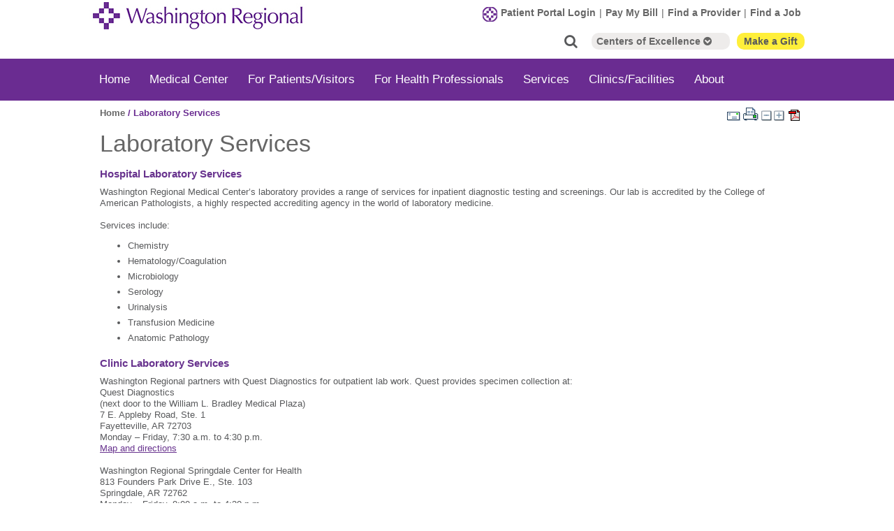

--- FILE ---
content_type: text/html; charset=utf-8
request_url: https://www.wregional.com/main/laboratory-services
body_size: 113122
content:


<!DOCTYPE html PUBLIC "-//W3C//DTD XHTML 1.0 Transitional//EN" "http://www.w3.org/TR/xhtml1/DTD/xhtml1-transitional.dtd">

<html id="html" xmlns="http://www.w3.org/1999/xhtml" lang="en-US" xml:lang="en-US">
<head id="head"><meta http-equiv="Content-Type" content="text/html;charset=utf-8" />
<link id="lnkSiteType" rel="stylesheet" type="text/css" href="/uploads/stylesheets/CB71F98E28BF462AA1BB2B54B80A4C4BEBC8C3B2.css?v=638996619647993695" /><title>
	Laboratory Services | Washington Regional Medical System
</title>
<!--Admin > Properties: HeaderHtml-->

<meta content="width=device-width initial-scale=1.0 maximum-scale=1.0 user-scalable=0" name="viewport" />
<meta name="mobile-web-app-capable" content="yes">
<meta name="mobile-web-app-status-bar-style" content="black">
<meta name="google-translate-customization" content="a9c00943d000859e-5e561e364617b212-g4c09109c46d0f7cd-e"></meta>

<!-- Global site tag (gtag.js) - Google Analytics --> <script async src="https://www.googletagmanager.com/gtag/js?id=UA-12803025-1"></script>
<script>
  window.dataLayer = window.dataLayer || [];
  function gtag(){dataLayer.push(arguments);}
  gtag('js', new Date());

  gtag('config', 'UA-12803025-1', { 'anonymize_ip': true });
</script>


<!-- Global site tag (gtag.js) - Google Ads: 875628079 --> 
<script async src="https://www.googletagmanager.com/gtag/js?id=AW-875628079"></script> 
<script> window.dataLayer = window.dataLayer || []; function gtag(){dataLayer.push(arguments);} gtag('js', new Date()); gtag('config', 'AW-875628079'); gtag('config', 'AW-670466316');</script> 


<!-- Google Tag Manager -->
<script>(function(w,d,s,l,i){w[l]=w[l]||[];w[l].push({'gtm.start':
new Date().getTime(),event:'gtm.js'});var f=d.getElementsByTagName(s)[0],
j=d.createElement(s),dl=l!='dataLayer'?'&l='+l:'';j.async=true;j.src=
'https://www.googletagmanager.com/gtm.js?id='+i+dl;f.parentNode.insertBefore(j,f);
})(window,document,'script','dataLayer','GTM-TQP72WN');</script>
<!-- End Google Tag Manager -->

<!-- Google Tag Manager (noscript) -->
<noscript><iframe src="https://www.googletagmanager.com/ns.html?id=GTM-TQP72WN"
height="0" width="0" style="display:none;visibility:hidden"></iframe></noscript>
<!-- End Google Tag Manager (noscript) -->


<!--script type="text/javascript">
    (function(c,l,a,r,i,t,y){
        c[a]=c[a]||function(){(c[a].q=c[a].q||[]).push(arguments)};
        t=l.createElement(r);t.async=1;t.src="https://www.clarity.ms/tag/"+i;
        y=l.getElementsByTagName(r)[0];y.parentNode.insertBefore(t,y);
    })(window, document, "clarity", "script", "5vmantp1lu");
</script-->
<!--End of Admin > Properties: HeaderHtml-->
<!--Design > Styles (Main Site Design Elements): HeaderHtml-->
<link rel="stylesheet" href="https://maxcdn.bootstrapcdn.com/font-awesome/latest/css/font-awesome.min.css">
<link rel="shortcut icon" href="/Resource.ashx?sn=favicon" type="image/x-icon">
<link rel="icon" href="/Resource.ashx?sn=favicon" type="image/x-icon">

<!--End of Design > Styles: HeaderHtml-->
<meta name="robots" content="ALL, FOLLOW, INDEX, NOODP" />
<meta name="rating" content="GENERAL" />
<meta name="revisit-after" content="30 days" />
<link href="/Integrations/Tailwind/centralpoint.min.css?v=8.11.115" rel="stylesheet" type="text/css" />
<link href="/Integrations/JQuery/Themes/1.13.3/Root/jquery-ui.css" rel="stylesheet" type="text/css" />
<style type="text/css">

.acc-title { cursor:pointer; }
.acc-title span.expanded { padding-left:18px; }
.acc-title span.collapsed { padding-left:18px; }
.acc-title span.expanded { background: url('/uploads/public/images/design/icons/acc-open-icon.png') no-repeat center left; }
.acc-title span.collapsed { background: url('/uploads/public/images/design/icons/acc-closed-icon.png') no-repeat center left; }

.CpButton { cursor:pointer; border:outset 1px #CCCCCC; background:#999999; color:#463E3F; font-family: Verdana, Arial, Helvetica, Sans-Serif; font-size: 10px; font-weight:bold; padding: 1px 2px; background:url(/Integrations/Centralpoint/Resources/Controls/CpButtonBackground.gif) repeat-x left top; }
.CpButtonHover { border:outset 1px #000000; }
.ui-autocomplete .ui-state-active { color: #1D5987; font-weight: 400; border: 1px solid #79B7E7; background: none; background-color: #D0E5F5; }
</style>
<link href="/Integrations/JQuery/Plugins/OrangeBox/css/orangebox.css" rel="stylesheet" type="text/css" /></head>
<body id="body" style="font-size:90%;">
    <form method="post" action="/main/laboratory-services" id="frmMaster">
<div class="aspNetHidden">
<input type="hidden" name="__EVENTTARGET" id="__EVENTTARGET" value="" />
<input type="hidden" name="__EVENTARGUMENT" id="__EVENTARGUMENT" value="" />
<input type="hidden" name="__VIEWSTATE" id="__VIEWSTATE" value="bo24MZytZKajCQT0uJdgWeLVFIiAUYGXoP6ZV0kHDC7KRl1m333EI/OyybLtKCLartdxt7az3QcCxztW7YKAO1CVRa1lmQ3uIK7AsEe6ngWpYGua3Xyl0zZbFwylEzR93TgoaIlPBrdasNTTmegPLGr4AEzRMT0K1AYbj9ccBbxruEW+RC3RSZmC4dBhJBsLSf1XuRjrGBde9NVAYyYnPZrMMFEbWLuuj291LE1/aXLBcp/JhX3wH9g2E60zuG977qfEVyG9F/8P8oAyzUKG7j0qTfmuQ6f8e99uBkod4OpA9jdHjVZK/I/27LtgHgLfabvfw+mRlS16STruI+DZe2pUEZ07kCCyM/2DEXMPZNa8pN9EzATaVVkBfy6vh8KjfpU8U8m67cM355ha2Z0quFFBg7zF2QVOCgRBv0blzIaQc9VT+EAi6/yBbwD6rxBy13VT/Yx8xz6w9RcpjMCxikyWkgNLM424/72WibfaLECA+ebnF3HL0ut/7FY4b2glEMb4Ck44+XhKrnxHeIFUvP22WR8Rzycp2zMCqf0q2WegMc6uvQ9qducXxkNjjDaJDTNNb0L89nExVQIx6a1Nm6rEyNo+DLJjfq2mEn2gaMOJtALLXQrlUgItrPnA+d8RjRHbiZ/oWimIt3nB1SyOJ8ifkSajX90nrboShOkq6EpFGXNF6ZELb56Zsu7mvAinf4E/n4sWNfXNXqjsv/9z84iBpw263WpOpXpsiYOY2BL5IbFsBmpG9Rj9dFm96hWBj7IkIUFzk8ycLjQcvR8gmvwmJySnnaUpYN5phzLV2FK0qQSz44b8zvKkWZNWNSRAnt2i0D5CiRaVAMCy3V9EG6iDhAhCiJdkYpv2NsShDU+PjHv3ABRCamrlZUX9/b8Dme2cC9RZ4Q9u5TM/LVbet02yUivhk30cVGDFjBQkO+c4ZetuLXjBvj0RdCGa2yo9TQLjJ5dyBE8lBAUvAjWMC/0VQY23H4IvVDuzJMo9cfqAb/9YpZf+EHzmY4Y6FgVPYt7tGcidILGECek4wCILc4BfE8B84De1GckjRo5mPWfcEb2LNts+BTW5WaJ/fwjN/xkHuH6M3SnwRvkC4Q8h+STmUGK7+AOOaBETDtsb9a8QQiEEiR0LxdmJnhPHERmC6ItcQH8W4XpeCrwNHhwhSCf94kyRTDyrUSluTam147hJpHP50tit/KPt1DDvFZf7g+li4Hzbq3XoK1ZdnARzCFoUqcie4EyJ39OvdC4dfYYpM4Ndu1bcEy4yyNshvTNjZalpwAvpA8lzs723OunVbWS7cvbRBXpCb/JsBUAfWeLmRFvLf9r5Fo87rd8gfYLh2QamcX6Rb5aTORcUtuLCgYz74fT6ksIYGeROoxBaeQg7gi/G4jtTqK/qp+TYj11IJ3Hqen/NmMqq/ibWXzFUFYJzXYDfOOWxBik2sbJ5cFt57tpTgsgW8+fVR4JLUB8S9P6DtY7PZtjpSYjz+PRW9qnYDwRPPbOwgGTlYnbadzMtrPpIQeHzMQcR5YCgZAI4kJ2szk33bU61ts4TjQ68AJDlBX+Y8X9+KrbILXV403CrMeuTC1LORezd/xOubdFjxeEr13riF9w0XLtTriUKcWShmbFfteckW0FxO0HeTkYdjupSlWIY5+RSsgj1R0w+j5M3Nkz6V4JTDpxBfH8O8cA4P+Ggf2/MMIwAiONZ5BLwAitGbDatdGn3heyy/[base64]/KnX2uanbQDwl1SDOvyr5X5QntHgj1iYSmvPXFlSGvEjCiVoRj76gHsmyrUEtbLO+x1yCafQ+qSqrLZq+2DjfBbQ9s/YfDHGFCOjQQLDHHDKRgNam5VNK+Vd9Md9H7IC/Vv5bQFE5azvpWZYgBaE5DyK8IsrBgBE1ghgqdhR6sgPcUUl6FtWxJYsXx/DNxnwQxvk7wYD2W4PEbHx4z/TgmRw2he1/v4fsWQPFHHsR/lj2GgVuoUSZB6BPQPMi0x/c0WipHS+GVQNGz9eO4yoc1uttA4LQ5J33/lYi3LDlnMf236jOrGgiK8x8o11vkmNTUvD0fLmSf/bUx1aQ6l6sC2uIqrNB6dPhwOpUgUcjnj6qhSKl8tN+57pQSy1tm+lOdLjLEoO5NmCbiaGtie5Cid4rngC7IqAnN+fvO92dLG4IqYbnSr3bhHfZ1WV28ERNMLRkzfSkBoCeXBNI7B7zVIiBq5X/w8c4DccuxlD6OFzuUBHm82zfvIuxbwF9Q6/UGe3QDqjMvBR8n7BtOqcIGMcp9t+i/r7k6Au0XIqwQ0eE1LU1fFRQHvduSthZRUmsgbFMleWmRe6OaR3UUkHdHmFdQ49ba/Ecz9ZOGHr7OAn/hTv3UA2vdhM5RPb/d+uFJQ6lXBCDXAzX0tdI0jhqMfbTRapN+hVPMDL92r7sHt8+gtn9bmNCYV5m4VaNFtP2rtav2kv0XBMdTmj0NgwZOND1Fgqe0CTRz3gZ6R9WjWSp4GEzDh1ix91N8FXbk+biW8Bg/6BYAYJ3OBVABhKuSwW6NvhQr/o8i4dvy8Xoz6r5ciQFsKx3U5hs926wTNZzkeMrmevteL2ZkFyqwv3/LJM6LWus9Yko/V9kwcIEPqTejgcG/I+8pohy9WgLjgcuKWYmS4/QIAGxD7h7sXWBVkcIkIuBR8PpLBH4b+NY5t8Gua2atXOffw9YYFIhz3CsSWMYaEwTOs7l0wuI8C9jEOLrJm0dY2nAmMgFglJ6ipkW/58TZeEP9i/B4WIrU+SPh0IrcyPYi7rJVGO6VdJPsLEISFN+Y21lJqEjPOYkAsR8wD7lQz5Oo3PFl/FY/IvIA/E5Jjcx7jfZ3k4dOEPUuPBwkbxqwPNUiigBCV509abEG22kW4kpLCkP00l07Rx8AE/wUI5GoG6A96YpsQKc5AnoVcsWFMoZVvyvitY4Mmtn79MNBz0z+o33wZAYR4/yzvWfamiI3bOxVgkkcsIwvCi0Wm6AOWFeHN4tqYnCE6OllrfTvFdMj6Ss5NaUwTE9tE5ZuFpJ8KUZliqEk89yxUcfOfkN8MXbHrz0pV3L9cF/9MjWCmDWjj66RZipX0NtO4dWU/rFfPaR1QaLKOZUbvytYWhlJiEjiCREinSAwgbn+u4HUZhfqTYn4Ip3tkon7ZPG8GgfOgk9jx1Izw2wHXDUx8nIK0XSbmSfBzQRnS4GSo4NFXBUCcfT5b4zvuVsXU0wNjd57p7mraxf3oyZxjTy02kjIk7nMX9q2Y3Sz50mZOU724nVSYZU5keQSoxwMj4WXEQk/rLtCeliwZvvGNYmv9vxzQah4DjbhudkDCuotiajpVir9UrhxvYdY3XnHbhKh7Mrv9syPV3K/5/7J/JtTSZb6BE80U0yN6MnbDPtbqSTsfVkOYLUQVo6iwJoMC32322AmHKxX8t6+SPvDza/3YjRsQjlbatzWpKABTfkfRRgHwACV6xLSJjM376epPyBBcVU/xiVcaYPPz6lkimBbAxLbY8CgOuz61kc6sgt7VDtsIXDkyjVpW3SIyg4IIUEBUxARZAWDFcafKvc9JD/ioA5bg/uvlioZdYWBrzblaqROiTL2r84fSM6kcC6DqrZ//pcW5flG+bKvVpcAK1wy3Yl5ypGwYXoiBZEU2NZ+oGcd3o2eXL21VlaMhSRcodfh+9GeTeTjHBK456H/5zlC/pZBAYu4X6QjkKLUQcioEGpFMEgooxTXKclqKo7JdGAMF9HviL+xoA8OIk72B46NpkmqDJ1tAE3vu6/pPmeoicg7a54q6lhqP193vlChdCPL4qMt62L15om2nxPbbw5cD0G3GCfzpLBACUi7T8bT15tURFyXm5pv4lpRIoK+nEg2CzVElawOlbzfAstO8Md9GrTcrHao8QLy2bTuUxtOiBYQJ9Ns0pqb9lm90KtJNPWtdYSaXkj2vXCsUKSDiGBBFfL+D4Gkoh72i/b3zq0slPkvpAUqCckkzQOONqAMTCDRgf32z/grLg+quZtl/0VuEfW4cpVrcomBQAocRGizVX3413IpZJQ0PXXYuz2E2tihLg+Qk8UKfVIFfYjMVJASiCGkzDalD+j+N8c4Qycnv85yxzhqrLxaPDyZ88J7R2nnofsc5eGNX2ILUPXqAOPPp0a154b2FLUOSbtnRA/jFxcI0YtZHUCE9RmEBT9imSh2EP2JQ11H8G4H21gPKF+s5H6vwVjw5fWX8127GRiH5EqHnripu0H52PLj7g+CSXrZd9QLtAZCK7KbYbDsrNXh67d9Y9g5bAdce6I2e6Ui4rhpbb9OhN3KX67KcYR9AsSHnMCrOF3yNu4LYjmclPVYyRNHbo/JZXUgvpDFQ3VEGO/HCua8d53/P3Ni5rHMA07aSyvkcUHiAb99woLhkV81VYdUFXQKU0vRj6NfXJb75Vfq1KtdSPIYeNgzsmS/5Rj0aSxA22UPM5FDrxIhnPR5ZnOeweu2Wb8hfJSjMCmcdAzRT1kMCdhZHMb4jf8a3kxhfIrKPF4nuJJ2BiK+Na2lSj5/xvPskx5BdHlpsXOfi46Z/y0vggxF6pRPJIQYWUM77tU4DLaUTbe5y79S5DednevUQkLbSyypT7EdvKnSMUtPBcGOWVkQXdlfFIXhnDdt4gSIOTJcpO56/Ba3BRxSQkqH1ZWhss/MlHBJtWh1Ia2K2RqrrMaz/fKuDGD18tFcyxKDg73NLcS/Gxu6d6P7z6BS9hNUy6c9Vjhd2S1EBfXOrMeQOD4zVfwGVs5TiF8CZic4QLxVH4D6a7ALYOqNg14ZGoEAA8H3MPkCjHBabTRa7jP79bKM/mplJfW8u41X9WGtAUh03mLmLUopV6hbnCzTFqScv5wbCJ7AVjFoD0PUTLWrmEvMuGYxoeHxliRN3Fbw7BsAtbZ3CnfdnZ8WVgqMeQbceGxs2NqvFofms20W148UgQzmMsawCUhZxT87e+yHoPHtBH3qMvgDGQSRYfHzDD+b0hMSfb6RIxFjD0bltsLqw7cD/yx+l4BHg+5Ve9Kd5vyt8qyA+5+zAxH5g7cYikKTFYqXsOAn8J2lASLn0qxFOReIkJuTz6Sw8ygLMEQCN8WTv0htsPAQB/0uz/TFg0Ktibq5bRtzZdeOr5bEo68FLPYUjEpGp1ejjMoqC12zIdGgDFwi4c5sbhjPVt0Sexj/8ZWHPVqH5sHto0ttv5j3oBB6aZcEdhqXXgxibuQlUJ6X/HCMqZRrGYS5WxRMOoyYBbNKen7R8j3rDn70X7sk20CStzfhWt9RHFC71FvxI+gyLOxa/6LgKL/5Necz2v2zsbY/YzzeS1CtgZ++p7G845rIeKD0vUIN8vU72tr+1rbZIZ9mx8jxErpuAIbRZiO/bjo+DPAvicQD5XigLJhNlotptzlN8aOG0Ajl2xocWBXkVnhPQOlX+2SHm8L1Zf4nC4EkREVlFZqR1CNxTx8tyUh/6TbVFQkz+cxBGd+6CNed/asfwP2E7Sepkdhq7EZ/5lKC5l4syQXw2c5Ces31xaXl3GesK/OlvJzaaSU4rKzVXexzqrT0O0VoWP/[base64]/cNQZiMWunlWEvXy+2znl4MY3YwBGacMrV/Ut/R2UeU2/sDNoQCwenUBx/EUxQ7mNSydbZla+YZalG6sXMlzj5evkeoIsLKKBhhk0MtptmMl3+OryQS//X3LnfjlsAmmsm+sJR4fD7eSYZElqucNlFsG+0fF2Kt+HOoGLSAD6jXE936KVIVbdiBKnSApnTo4/YZ49YEDC2O5tsnW8cJIXcmgYSEvZGOMcmbdUzs21tF0W4h0Ci9Lqmm9lwa1TNrab6ZJ9VgOgfek/u8BBOXc9LgOsbvwidZQ/dKded8GT58jPOz2TiUCvAFN6zM9nXMqCPNTQ5VIRIJB7aXuDDqjuqiXJwYmiCQ+uTI2mIJwBU0WyY4qjMN/uTv19wLSOE4YARdgKrQVFepWCDYLS2kblw6DSR84tvPeCicSzGNnvp3oHKl8cSgXx+JzFoyvQmrWbjXIrI4U7VE7DUEQcZV+xmN8/O8M6jWy1+i9geW6TjXW7CIxN3dOdIwXhAA1UY2B9KDj3Eb/C19oJfumI3s/umsvAGs/wTdLoPeFd1cNqFou05+1j6peHC4lGlZ2Ir89vpg4A6kXIw4OiOqdauvqVwm6t6b2sLJltYxVsm0cajwb6gkl81VBj7Ah7+zK7UkICuypzO3cwkNTUdotWhqTDI2RFCEO+fCcf6uAQGoY60H8XfevKL/LTGYz4QM2xgSds8LnAH1nSfHyQF9J7SD7rxuhpB5z2X/zod5U/Zm60LBDXd5SxsizWzaC/LUt7gxmgvt2SArWNDW0T/L7ZCXoD9E3UVhRoz7UI5vIVoC6kiXpF3yEVCEG0EbPzxWvrGSCRmMFh566tn0tW1ILJCA9xjCHq7rxbgzCSUk5lJnPueq0mtj6DL5zK9VU5bcMcuOLF9udP6nrbX62U5GrMm4z7ddnoM9y84EKliGaV61rEK8FcRshgQ+hPOldBT1UTDu0laR8XUuzqrTZzbOdgd/pCpCX9f935Wp2EzlrlgKWQerS0DQzhOdx1or0HBDtJwpJGgJxU2JNG2QWRIiKE6iN4tv4CWLQhyAEtJw2PXwGHodvWTEE6TLmdID2fw1m1o4MD7Qfu3y2Q1EPWPFo+Y86XRQMfsKPa5TFSLzdk/+vX1y/DuF+fowqEPCBVQWsNaeKcKvzEpJxwouy81VqXgaQflv92DXCSZPDtM/QulKmYAJkaff68dIpXkGUmy6q0cvG4LIdqExgzvbnAccIkEz1eQJe/OpwxLYPLoyRZpiuqoS3e2rRgjP9eqOUJvnfS+4VBK/eoj9GtULNnfKGmqz9cYcND0vbDYANoQPwXLhN+tTaXe4Y2WUoeAESXw21LhZ/tzDWS/lp4ErvxWrGIioZUzmrxeCdqdqRB1a2CbWA66RfsNa7hwv7+Hox3UTGVgzJTS77ERnLK8YKZw9RYSr+LRZzY5Uw1dVs+AQFExcdVYalJwWU60towTfptEnVcyjKDwAk1BUQ3KJNK/tLCWByj2sdDbr64wTuM42hp48HWDzDCOGlekIjhi9ntBtLSf5F8+PW/sb2u81Y5zlFf06WZ890OU5PYh+81TtbNdIhbDesspXPeQhlNNrg8BtAHRhjHiYt0v/13/M3gv1V/K8MO1m3G+jlAloog21O7ADIBFMUPjDIEO68KvQt1z9vgyupdxt8IAFeRCpHh1beqGAYZaL3n5y/NvUVFtkKJfFazs/GUb0EA8SX4bZYRUTYmkOGd4FxgYWMqcZYM3UVQ5peEmDyEWBM2wjyooIY7xETVAAKLGEeHrmMe49RLZ548MyYRoo7+ZhY20vuWQ4Q0Ym0Ks74ETkmaD7lWoQ/b9qFbN5ix/Fi9ks7J0qSU66XTLAwYlUvCujCl0okrP+ZgqNzksv5ettORfVlr2qGn1UZPkC4WuN35gZ9zfVK2Mum220Kcd7juGqw0MfTNzgdMDKe1Bnz+vk5yMWgmVlqjXLCdtK8ggakwlR/Wo4GhLm6rfHYD5ruQo9LFlFGR7LadFWqi446GMNMDC4uMnKoq5stJcCoQS7HBiShLnyqLh69BY1CqDEF4VVaM5JQaGf2umjXukI+H/C0o2xDfPE/g/EDwT4O5BN1ypdhXMyNGE4ziVugzfaohGmYN0wKVii2zJbb0+LvYExV8cRHiFTfZy36Yld2yHlviTVyYFXw7IW9J8tycxnbCzpggHrIE1a7Wz41/dzO8zvQXEQfGthEahi6VXT7GZsuAXD9URyFW/VrnHWuZ7Yg4i6bC1ebVMecXy8NOjwMrjV78yAOkAarogrVM8SXPRvpUDEiwFvrPbwP3p0Ue/WARyTE3GfVrpPtRRKY4hER46fDbIufWb6/KwembUcZOaS5s0vz8GvO/VJ+T/Si3rgGchalOabvSSkYENDAHPXatn3sdo9EotcArTfnOshxFffRAj+Xsj9BeIsQbpQrTMMLqb/Rcr8hX9OjGtKWftDHo5LG8+YM+aHfzItsroHpu92SLf1u5vE3TDOCIIa9dlCbjAkoas4sGEJKe0GEpoUANIM6AudWmdcaBrIDyFGFdNt1GwiSfBLDzHD9urx2bTYDS1ceKwS2YkB634R/39yUWT2rp73u/vhKe7OuYSij3SqMzmqiNlQJBQ+CzeoBV9aKwVXgy7qIwa6qdS3buH0owf2e4d1sou1mmmdHjQSDR42lBera5WYldpBCShIxTk4yY2VU/PKLoyqtkTjaVXsj0SqyDeh9CN3uFrjNWDYwHp5mmWRJYvOcT9g8xQrgXo7n7F9O0A9CGliJyEVZti/dY4KGjLy2CUVL8s/Qe/[base64]//gi1e3ysWnEBOsXAAUfcPuLCUpWNMsrETKxpQu3fK5Gqd5K4vBtQJIAEd+Ao27kPl6ySti2KRktSZGvIcnfdD/49p+g2QM0gHtm+joj8TyoanXiNuya1wLZKLbF2LeAiKATECBlPZMLJ5ZdZtZ/Ndd5v53p8PHlQUZNBQwvPgR4HuLFcVVOIVT4nVfYxi3+sPS5vTiHgHgJRxia2XWyhTSghhBfhLFeXWX9Y7/pJI9A7/dOjGz54hgbxTLTnQ2+sEgRhzMgQu6DfmpYd8SL5kuiz1Q2VETBVUCUS/g76QOPiIiN4zA9BajDttug8oNoxl2mbgC0Ll21YzTt6alNRpPv430PhZYw8n+TLOPdWNUg+Msp27KvPTYAW8MHNwmSJHLMQ5T/BRgoR7hnISiHMkn+/H8/V4gAS+0OCpqRYv0cwuYnRwYYrU0cyCAqikKziMuZf59m8clZdG5+TXaVPdix77gKK79BoZDAQM1Ji5n1o9ttRRPjX9XpZILMgfpsJ8td+lB7howj2/y4XX1m0A43spNWtJeuCJqROZH62lhAqovStHPUGfJ8q/bFRb602AyCAoZSRny1lGRaHRS8LbEsd16JSv0KAP+cu22SV0rW3L4L1QfWdFPYLfGzsm/EUkPeifZvVaZ3bW6vEJygQjiE6RO3DstVgt/JF/lBYtk8SBvgQ+Ze6ery4VnTWD8FG0iKTxv8u646h5N+ugIcj1HqtP1K0hYzhN/kxZsX74SbkbrdYxGacxkEJGSRR+3Rba1ll2w7P1M6N8fFkrGv3Esu/Fcg2FBvrErXP6YxJf+1G0WMZtiyrk9FQPp2VeJeBroXkID4/evuQYQ3zSPprSKUSjQWXFkwQJAmT34/JuiKqFoMk2ipUkCw7Ds7kvFweHC9c8o7mronvJ5mOuQZHRWVgqu4nbrUAKOiMtidQc7rPGo17ZViFYOOsvKD3o9oZFdmRc5ytryWKaMlwrEf0VZS5MmZBEhkWo2u0ADF9uxq7T+60c1QLCfbJxfc7Jva7dMY7IBa93KowWThAU2NgdmmBoh40mXMxa0FYWt/kPnz3MzSsa86JY02/MisposjZ/TYKXACNilpP3rdB2ng6wPyRBpV/sx8G17M0wzLrcokrYZQP6ay4tHd6PGrnVxMdszbyOPr5hB6eZbA150dW3CJgtgOdJVtgYPFy6+aCEWT5T8HFOJ/qUQEt3hvmtFXUvhWQzrj47RgnVunNOwKrCLr/vqCRbjglJ+HVVjMIXYCjz763e746gk6Jsr11T9veaEunYPvvfWtDbypXv53XAqfkIghZPZS+eQO35CqjNU9M+I3MfrCMSAh5kAP6afbp4X9vWu8TY+pMXcy0nAOIoaJWRb0ciDGufqLpI3ZKbfzZL1sMy64KknNrgaXBfV6/7T14sR9gOMgT7cWOkX4QM+N8puQWh5NewbvQCMxzfscKW0Qi7RkEJ1GoF12+AddHLrWsgeiCLlzhR0dn0pAlkDrzzYzzAcxoXz/1H3CoIaaPZ3E7fwzIYodMyXmKoJq5e3xt+MBah4sIQETTOZ6eKwiiOJbeHjslQhuupSuGkmlj4KEFrvKeNQs5ae0Dq+++fD317rIgkpPw0eIwBGEF4yrz/yvPQcC9Qpw4DsMaZ82BNRpzN7eGoF2cA3X4/JWxv9Q6oe+NPFkBPVg9q9v8I1e+dphum5QQaPGvfLh1RFQSrnKNnndRJs/rpNb5y9oYSC8+61+ILXW1Z4nKyu0g4+zsmDI2NzQxdX9IOPdm6Npdo+Xacm5kae2+c3rvLwbsRqtNBvxghl3IOItHp99L7yss4gGZyUjjYECPNfET0zwZ07RhLXnMiL07KS1SoXgeMjCdmRzpXq41FE4u/WF5MP1i63DhOYN+9W89LVblDVHVvHOUY68eTLxfHFOc78C1irEyuo91Jl7XbYEE4sAFujSVlugV/8OUcBbK4uSiWKwfzXhhswjzJcTwARjjtPuu3f5HxPBv6+pzXfOmvkADPDQpMdQwehUXZBmnr4ScT+xtrP3TMvgOVH55bN9XYkhORSmi1QZwRcYUKfMv6EuNJ6Uysk43RcUo08+YyWiuVBDQVF/Isc8ZgiZADTmBHuI337hEAFkGR+emyne/FVRcqQlw0A7gPgYhU3e5wlC1YjWVOcyGGiR7yn54jBzQ6KwyXl34XAqejPqS5970/U1i49vFF/1PMxLoQXIlQbJ/6c/9KVd7DuDtILjDof1V5tZB2uCjJ9wW3kqoF8Iyo0YOL3AYRqBiPI6bWDDrkiy6NKaLAHaS9wuf3ZBHk84/[base64]/kZh0kzaHnBReYTYbuSdDgeOqfzi4JIsnqkeZwMbBpgi9ffSA2bvECh1KB5s6pUfn4n/NlBXVjUCIvyVhq9xbQ3DPa1pVooARHBdF/dtSWaNznXvuTFTUmWldgcd/Ujjql6giPdV9zXl7MV9YwJON/rk015Sw1EHf8fxZokhrOVksMxurn23JxkitGjO4Bot/GqYo2Tn9xKIENqgPaVESSFUERceqmOt6kzPir2TVIboy6q3gIgGRqkVBwZXTF9prKXb2VXVIVNkpCjpsdOrk8tjZtCxlQf78Up9T0ee7m3Gxdm50yy5ZctHH86lRhPMEmrT85aSN7HJgDzuSwYPdKqWOImPauA9A20STwVgDDFaW++MUXULnnNBhAFaaZDB+y/ublAqvid4SCGu+FeehkBvXgrAipBp5uIDZTdb+fT1BsCl+fmdcckWtVeu0pppnzUYHQIeSJd1APJVtUUVnooxUJj0UMEobkAqy3fQbHBEezM0ZCRxpDqv+dMwysIQDjX4Z3vM7gxNF0om/vpYXxBWMsRNEymJHTX2CIY+bLx/cUEUKUlRen3Rrm+c656qB7CCBv910lzP+OLZsB4I3io3eTGwJ5jpJ+HUQQ5hWt441S/hepfXMvA5npkZB2sq3nsZ55hVZuOBH/ms+lp5K2ZLpS9hqbFRUyUQLfuMgYLXp68wFeCzM5gP7wpMqf7jVLKs8I0bil1cQMVfY2GpY9HNTZZV375+gVZXOEX/B5DAuglFydWlcAeRUmcZqVS9ZY2vEf2fxwLu+uLnWz/[base64]/k2PBuVEG3f5GNEAu8OCyHcb5UldlMPJs2Ua0HRy0aIV3FkD23d4VpFRM6EuNcHppXP7v4Emf0XXZzqJnv6fTtqWpW9rhTNFHjZm/gk1Bq+FzZPLpbVjNwe/PILENHlowMx0XYLbxrhqxuZerquhkVOeGKU9+RYJtlhlfddOOjUtv0qRbi1MFl3KMzQlDz0w60I2z7WPgP66q409QL5k4Eos/FiUVbZyEiZiTw9R+6n267kpdDaiziUpeoneV5PKb4nkh/hUNGSEq/rpGeI2eN/vxNf9Q/d62DRKpCk2gZuBPOuBNTq12kMKOK8R6PIEQD/v2CWtEsPb8Vu/wVipYFwR+zMV8Js77lmHmJgVQB1LcUTW0urLtAidIVro8yQMlPGTe0GizigKzFlFNLH8zIoWIabKJUh6N7CQakEtjlfnyN1vkOf799gKJTg/dEW1tc/e+qiSJjHIu9VDkWcSpz6KzreDFY9wYeDdqewXAjBeXr+Zna8o7lFyNCPb+fUTgmf/7wOA5Iw/kMPehOqk8K21Y36o5MBPGdB6l63NkNYspCgsT3Cl5vnGBnEpq+dWmWOwSP7AXFhnZ4FIw7f4Rr8aUPH6TDjf6G8b+ej4eNykHgkpgOVhnHuuVMo4QM0uRxC8XI86uJzNzGO1+BrTiF0zKWBCxrLeehBzZchoh0mqjODZKGIM8G1f0XFbjqzXjo5bCvJw83V/OesBZav5xTNy0Ms8wWE0Oj2Ri8rHbStno8p++e7XWK28io7HNtrdw2Bi69o707IBVJU6Rual0YxeB56wDK8OrouH8lx4xv0pOEh2Y+bx3j7caQofT0r1rXmFPchCx94r1pjh++nQURS3JqfGWXS2MZSaZ1CizWi99NrC/cSsUeKdYHoOpQYImyHw7Gdp0Ua5R83aMkFIqW8FadDecbGyr7KN/egkr/LrLycu8Hzv2WWh+SWCY/RJOG06XBZ/UYPSsGeT4tfbuRyms37ZQcQywxp1bt0iqmCdwQBP/l36hvpApel1pUdh/0x0VLDbigSGL1TfHn+tf/nSs8hMho2gXHSLvxYadCAzhyl/WQFSmfVyb5ZA1ZVz1vPos95dqJ2JAQ3jrCM4KjMjYGLXV747bX3CDeSr8UJRATW8rwULVnzQtuDzMhXII4QbxcxLEZhFwPwEBnLQQT68loDbGvpD0DfV//7ehg+Wo5+y1ui/jGWn5hCOfMgToTrK1ApyLccj8xo+u8n0aOAzsQoNu+M7QWaoTZ2At5Nw46J7wXRS79UXianqrXeU2Zps/p9zU4mKElxmlUsf7CEOgUHIiQ5WaScDZ7lFTJirzGTDs2hkVh5G2OtslkLw1UmqqzXvcR0A05nMZ5wy8Mdx4XM55MUg+yQD0R1SRIbitCK+zZb3o5fPUQlRGMOewweskYK+bCh/sqAqLl7ZG8eHewz0xMIGZ6UFJwcHZzodVit5TwqspTXbrOn8Fvb1Yf7fxwu/3k2ugzTNjh2Ju0N6PKxI+cc4n78KXVVvv2KDi5HiXZTFb3d9H8jL7Yjqz59xbq7zHyOD1VQzADBrVCCxjN5jIP1M/eSoMjeRjNcV+HSKJVUMJn89GOjitFr8vq0Xp3inMlU84K8t1gk2jtfHqGuP7mF6QxOO44j8O3AsoxxEBfg/Ax5XjK6qpA12zT+/qJ0s0s2O8HQjprmVqR7/EH5ZUELYyjiaw8c9yxoihBUjZ8rI+gXa0tqQFmm8vYbkmge4PfB/6xdleywE40BI7zNJ6iV4RAEZ40TkAL4QcfyaOzOpvn8trTtfOE2jjdT2JjGmdLr16zmiTXvENYY80DecvTVSmzJ3itdZelUYbjZUFnOmFmjd0tC2T/4KfOn8I5rfE1r+vRTeADquRKXRoOj7S3ZDGW44qTVt9VFo9Bq9NwIsI0VECIBUUD9JvcskLiCiHqnjHPibxeE6Jy43aCOVzh8sS2oT/XuUTnfWMcUJ4BnAqnPwcHglzRy592M3sSjprlqcXu4W5X/KJUl1PA3x0zFHzW4/DBLPbdeQG7wL10jloOuuGWsxTQgWkyHUAkHuITuKNUkMNUqP0pyNs1TAIGvz+4R/+oMEvtMPv4cVFJMz39RRvSQ5UWMQd24Frpl5FDREntgsITxAztQsR+iwqimSq/fC/g8c8VdqY5tSkC6ldHXQZOtj2ivVly7E7ngez0Xs0T6BD6WJWtWpK/unmmyaZCI8Z0C75gWHIhmt9DnbpWupwaxXX7epThav0szby0z5ZdIJvMI0q3Lmsr/keTlVgRvbIGlqogJ3rkD4956fO84uD8i6l0UcPVG1ropa/ajK88RKzfCeYU7tHsVoEIQyj37pqBl+7hphq1kYHhDDyzjvocQ3LmXecOA0x4+uKklruZFP96yxT9x2epRuxF4pwZuI1xqv3S/NgfpyvxZiGEA/WVoentbcjf2ifmGrBW4sNQ4DsbqWdfUtnXTh/DnsOfo6C2SYF/CPhRKTMI68gqnW0R/+YhPl3AcJb0K5l6n3xIesZBX4RpagKYDGrIjBMHTrqRn4A+9hl5skqjaJX2GnWqRNZDr+x/hKm4fkn51Z5foQin5GEnLsV7K0oWR7KWxiyec9frOvV2LmCeGXccFwN2X+CL+Pqv5q26I2h76Mx1xAu9/iLr28MUbMOsvZ5E9AzpX+9R0IqV/Aj+nIAY0d0f+2Z0Nki1OuqLVw/z75DlRAWDlMVklhW8XSul0br0mrrst7M3OXhJjB2MIMfCzAx7Tnj1UNT6qY+nkDH2oLKRaW4rsJ4C3F90UVSs0TxgA11/Ic2X8z7qbn89e9g8UDY1kthcab/Fw5FtbFiZb3jjrKYEVKWR0Qky5JEvIil9fZwEtPRGwk+y46pYkmo06LifPRP5HT9mwEvzq2QQK0Qp+WZeMcUSDSwlTt1S12nJlp5s3t/FqWaZT0YqaNCWwqx8lcE3b7lkUSQVhAh18xp8WyfTb1bQlvHaUts7lnnZtlKMymjoCRn/QR2Uk6sb5dXHiPQsPelZMzA882mDSwNJe0kscfaAb47ZwvAZjA7ftBvezruhlvN95ixeINKXdpbMwVy4qyuK73JyrDAwaz4+QFMwecXZJbNALceG/etLJ9/Lb5vOGHnjcnzdqZKvxdXNPiUY/jDV+MzPogqSfKWwr3gu6wm4IfeBthgNQeWzPHQN/3NvqeU7GXLwgQ+x3Hd0InoOfq8BnbtmT+YVarFvFsVNTQK+HhE6ztNSO3kz8Qmoqg3dUAHZfpv6ocRy8NCMziL+9yc/JkPdErkqFXNGiu7ptFR2bLA7VP6TmHEhzr9zPVXybw7vwtN+y/flRez48M2YJPPS9/EKGslEl15PfCDr29qZ2KeCxn9WrR4d2lm4RB6Mq1u8YlNSRfTl/lQK8UKxgdR0xYcJM7cgWO9oiaSfiExbTWMQhdxVYuhQeZqMOIdVHlMYqr6dMQUKsBVABxynX7dnW8g1ZyUaGDFuQXh76QZrSG2s83J2IvwVmKRjeKMrHQrbT+gVuDqEPi2oJb7BX8V9u6m2lDiLU/HCf8YYy9zXn1FwwT8wg4C4bACqhLsl8brzJIJHconw0pd4jtOxEFXbieobmC4HGgRv8cc/cavoNE73wQR4xhXgmPpSUH+nFIaQuANlUJZNTouFWEhUn9CFZ3jL/mpkgL/qkIHM/KVVb6FuLGUz0R/GkD0fb5pCSCMamorozRI/rnsMn++XrbUYNb5EmuZ5Aj4ENw/kIkQGFLbdJgyzUMNZSfIMIDk0xIZT4VL3gpB4rRfXI2ktUO3j+Nst/zpD6c9rQ4fhRMmRjZGuwfpt3wgm+3h4mqgp68Xz6YpgXMW+7qCyf1w+pk3r9owDE7cSwlneYqM+gcaGs9NC0NdSva+b8wcYZY0z/xVqRdTMvj4SOPKs45KgPjDW1YwY1kEyGJv1fnJXzG+G63py8evFmnhJZniESeAz4e4vXzQDnWMjqCKgf67WphVltzQGItzFwtEPw9q+6DL50ge+oBmN8OAdgbJ+dLWxHBZmSAG254t6ck89GIDZGJ+t9tfUdaZ/VQKZgCtXxbhpKsVphrLtRdk733PGmoM3oR2PqboOilm6XvNmg7Pj2oSULcGcd6dmH1QUUE9pjpWpXCjEZavvyPHFAk9z2Ckoj7v4siXw+c6eB7oXZFEbDciNKRTG5LerjJWnUbJP/0Oc7G7UUcwBjuGpF0zhCqer8d47C8wQTvuDHzH04waRGG4JS9gbwAGtQiQ64UmMbyswM5yrw6O5rQzfmI8PWnwdt/8hweilryrC/fZOMvfRALOlSGFsj2jWtFGqMf4TND7T2n8ijK5TtM4T4iYbkMFEtsCDghxL83bgKn4tNE8y34FSMa7CENRb9pB5zYvJU4M5LZEiulLRqHFYQEdyIe7P8SIeUtWOAi2wWwNagkrrZIW8BuO+lDX8L2LoH7XSOgQlgCb8BrXPQz0uhQ2+tCvtp170CzFm9R/mFgue8AOe3pdlo1V/[base64]/9sKAF4kw99JkhQrzfBebS5kEm+6oPGRbV/j86Bjdrvlak7bJDUQC/eNIeg5rogBr+y7h9f3efRw1nRg3ASZRQ2BT7GZnjRBcpN5y8hzcZaYX7cSyEH0TrzddbT0KPvLGKXsH/eKBwb9JPuzhftp/qWFu8lmVkAVn+hfNMEzm8eQImIzY3JlRzkDol+wSSTKy8XXAs+uNlqhJ4HXXt8OMf6jrQocpTzD9/PUYVi8gBBwropnH24MprIXYN9jNpMCS495nPCSkKlkPAmWXGvF08Eo+84EskvHvIeaU+YZhrkTTSjRyhp0VOPA+zo/F7D1Tg3ugkCNGWE3CMC3yJfRh0Kq//1ut0RadLZfFe9sE+WKpon6SuXHnoEhsAcHGYL5oi3L+NAJ/9+JwiuGLQYd1y2PD3sJqwUwYwryQPAjow+wA16r65q3/GN99Uq+DoS9aRvokUIvC/E/OFj/UmflQZR5koQPRQ7YvLuGMHKyH4cOspWYYkAV7/tw8mk9IS6t8Aet5vP4758GFPnfjsihNYW5WTh6oG/wk5xzdazGJnVXtWfraLjsnPXFtP9ktX45oyJB4/8W2h6vKEFVN1zpLusP8v+HlFmZOLTmX//MBscHRfDnTtf2FKqMWtebN3V7h5AGvVkAU1EHobLDWrKhwCMwfzyZrtw0mD3SAYlFaN18QzOyOpl9dL0E+dOUXzz67hJ3DKZbTHo5EFPWNX1o7d0f7grQFbAkMxg+t5BKNOK5dpzw/w4C/MsjuVmEM6THecbA9xoIqbsCOAsFsjjSR6jXNHubMbGt98rnKxfEA5HS68XIx2frkqLpZvL0+hfI8hHwK+QC0rM12qX3EYxa3LeGW2Sa+OEG8HOR3a/dKgqtx5QZNG0hlnFfwMy9tTzNLGyp+kQNgZyUYkuR0EZOBKZG0o2tMYFBgMsr/fWEHwAn3ixTgDdgF9gPQVjJ502pNAMSS135wvbv7j3m0h6L11qB1eb1Y1QU+egJ+irX38oBP00FPmPYK7EfqP5M9CFdXb1rBUkdj+Jt0Ob1EVQGBrrzOkSEJSo/Y5GNcHknT4UkjRNzoh448AutcnOVO/qlfVhCj+AncaI7g6/cJgQlWhDKw+UE3l9OsEq9XHxHfJJH1tGqe/fpGzcQXwH1pAmQLMtypIrC2x6i7IYZGoXclLNxLIhFGmMhqfVQ2Ld8Y6/Y/dZmhS58+NAqZmDs1VqjvSd9gFdKfagZ7FYnsuM0nE9151HmyQ/vbMvPZF5DbZN3+1y1NiV4DG8GbOcpLN2xe6a7n/O2FZRwELAhGojfzyJ03G+8KjVZKDImagRrFP2B0BTEzYXYXWVE9XpVbIhQ21aPgofziI8f6fhJsgunxm9W+S/xTdXtvABrGctJsiPCuHPWiJKugKVSWoZzlyFRzWg+9hxWErTPzWRHV1E4v3GHxMbIUgTDhQn+MNAwJLsRkYpT4UZQt/WVfn1bIck3fjvPK2Vjyd/[base64]/lcCa+a3nIOuOqOx36m/txbTutp9JGmREYC3UKgTr7kQrieDLuEbnby074YNdDSWyknH6WIfWMaz7s9hlaxFSo+eLfkjtr3ubnqAex9WXpKZbb9VFA73UlubM5ZW5ADoeoR+krU496/Pf2E+O4v6rNiPTgxs90PMlh4KE0JzJnXoXEOtewMCZ6SH24tS9SQJzdOeEIwFOKF3TpVTBvu7PWeAwOpjkLwUZ4n2zkxGxn5gPwfl4O3p8/hkXH8HqnVqG35ZCf03mtDzXPuPd8z6T3uXSysHCF2a56M4nFvCLsy/G9pzQDSOvFq+94Vac6A6ud0GURY0ER+tRh/WjSfBoAvEjSSwlKrdey/5KkVuwfBYs/ZuVoIWqS64UyGs/GRLtiENXOcy3cXvAuRBdgNN0TrGMHR00sIzHtznIsV2kUBa3o91izEd0NxMptN20rt3zXXuyc3FimEMJtv2GYPC4otQrb6FZ7TmA9pNlCmY74GI2CHsKoP2VuzKv6u0ckvO2RSv/rQ4roQ9v2PrmE278DCPYOwupJSByjyzxV6aUyjPKWjNnRE3955TwXUf/+Io6far/yrmihWRmjBPhMCXK9L1My51mjiJyUVDrNyDBMYtztjDTBHHGZZu9VUDPL3t+R6TkF//+3dO55qkIW8x7t8JSFs+8Z85aAUkusLwwHWqYwjl7soQWyOSHfKYJJVbp/5BEpSYnM9N9Or5IRdHI+9LysQ9ALWs2CM3HECXoduYrJVcA8gqN5+ZlQZ0qxZfydXjg9sKl+aP5rpqOs9N/B8omzzceTUseqI/4I4qBucE25YqGydin6NbfbJ9yxotY567YPP21PptjNKxHhIiK+Gqj7VsaPCTruRvyk18z9WyHRuNUqy59bYO8gpEeAskMUv9HVkaXhT6hIfx9MKFDgTqS/ayf08KpH+5ScZbLgiCgQ7PWwE1RCvKbqpk/k2wjNkDNKf0SHJQmkgirLgabmCJO+w9xd3cBD1OdzTB9Gkcla3fhSgpPSkO4SbgAooBpEpjMW2cmctluLkhVdVHTMN82zhEEbBbp4Q2n1n4yLrzmlRUuBhYMNlWoRP9IzrZ7/vylFVENEpRwfVlCtdHmELCDBxrmACE9G1maVAIfwGvGAr0C6Q44YlecCQ6c6yp7D2br1Pu7XNMutaTATgW6rA4uaG/npA5zFNyP+QzpKk/u4rZ6Lfn8AWvtDhfcKZz+yvKZBKmhtXCA08s4+qp0sfxeTSaQkZjuXQwMA0cXMOoMqfehCJ3bjmqOSHIvJGWHZbpMhrBj5frBYKSYK39FLkI/wU00Obi1Rlf4+FtMSJYielsZ4D50wLrNByXu+lAYIf2ZvtSf6U2DnmfBV420vrzH/1lPf2RMGVlf9QYepBc3GPgKH7OtFLUPmCj3Y187yrseMZQRw7wfXPq1XxJppH70TCiClRoUCiFWun+bDEySIbBc2LwIjzcG1eCuSouY6L4IDMVz3A1sQXNv8zfhD9gp+sUsRhLdjfZkJjM/XDxSQlSx5dAOCkH0spsefp/fnliuAMyUUcBs4ft2JA10pnFHjCGqwdd8rY8q6XCtHVLT7CyxRCmKxiLNpnVTkK1kCP/HDIlGrAi0WxKNp1pFdSVHgtj1ndE6U54xhnc3A4aoDAXPTLUqSgwv1dfoqiGa1O3nCocL44IW2E9pl/I+mQd6wwTGdcyuo1u2cnTFKxdFbUswUfFVqCs3goru3RjLp/PjZFYMsmlETXljqowBeLlFssSqFvp1rEvMTm7aFf1lMPUgrvCyvPNeZJo5QYhzOUgwimHN/oEautZaFlUFC0MQ1oxIK5HSCYX7BcAhb6Gusn9+pwfvT+reOqi7vwQc80934rwPkAvJ+WqfOEyQc6uehPVbLaTnZobft0GZ0X0f73StpevsKb4Sliov+Se8pWzugcfI2Q/uPTifJZyDrNuQioIQvp2zWzq6tTUgeWaG20T7wnopf+Wg7kZIzLpy9y3AKIBqGX/i1l29Ar6ktQVXLgehuEtcQ8+EupdpD+gmjBTCabhGFKPtbPLLt/5TQyD7TP6d/fjJ3bD1MLQQWFDfid7x+HvAL4iKbu13ec23rc6lO4UcSVA+hp+sLRQCkEBs6fmQ4FFbfYsFmW3rsMgSuUt/HGeroBW706I3yl3Ioov2wMIVql/ZZ5tObNQZ8LY49juh64ziEMioP6WlzfPtFuRXHtCaYlzmSJKSUqr9vtb0VUJW5XshYhfiJHZ+4aLPV/+B6k/X4ostV2yfVv/5L+32y/09vXJMEEZ/U+YvYqOFMgd190gUhSA0AINgJgApnHQc/1UksyXSuDj64vVsIVL2qoS8WrqfafGFJePx0E/EJuT21hwjKgEYiQQ/6dn4RDUlsWGrcJPnZVgljEc2T9mOeTBvTkkUBrHoXVp+DP/zAPMS09gLoQwjN1axJQXyh8Y5GShEP1fidI19xAh3DPdVkmb2aa8kOHz+895G+FyK0ii5firvAjLlHoxU7kbXNwkGjnMbfJLUBmF5dWhsGqhA+UBFgqovoHeMVPQEA3no3zUNsC6eQsRzqyxw/1TVS1wKA6pVDqRecw3ckS3+R+YTDwwRQI2GelhZWNCZnb6g707NIBM8LszzVRLIj9MQHY8R37BpO930MFnd+XOUqKUCsl50tLntuc66vJbpFO5RosSvR/E9mXbF6PhgZy0UkFdTcCVgVeGBirjNBWz7hwOshNJyRgCvIITLx8i52urlDcrkXSxh5p1r4Dris67SVpBOKyQEf4K8MTO0wXnHGS5xJUmzUdzV0AboBoHqn9yPzegWSXZxJS8yzjeTYgAiPeOqI+YO9GoiXszaMeXGAm8eWLxn0chbraTkFUUM6TX/udlAXb6YK5N4b8Hpyxx09GfhsiyEHey7CTdPXf6VFB0VXJbnbMMwiaKdCFU2ccdtnTy74Qzp0V+4T1mzCGvjWiFEGame0JXIxwlvmE7i2CJVZ+nt81x/992o7wvFDakDwVNDM3GZGdhedb90veBxUbNpf+n/3M1G5dCLPTsSS4CKl3EwjiNTyL6HMbxqn+7l/EFvpHpYDFEQdDgO6pT20Heh/PZC79jTih6dz9XEuA7znpf4MsgE/fi9Wluw9+9PqYFv4aOTlrigX9129Xu/z1D3FL1YElWeeuOUKlAqg7ds0Dj4ywfusH36qcdh38L1A0R4URHxORZZclVgr01yJhrlGU9pT0Q1yoUDvpb3jAV8677YRSu/7/s0S8oDYs/qP+LWSoa1gX3lRivkC48UfykpYPHOsNDawsbQrKy95Y2TNGaxbZXZ2i0DK1nmuQ5MPIzVCHNp2cEanftIeKp9/BQNnJKOhRQ43Zo0IYGYyySruZ45fq9vc7BUvDoERdp8oxsQjC8r+kXO1v/dazX/3i/VOjlX7cJhDQikJ7CHjQaNUVmovewaUekpL8Yi1ZnFbETg1lVBql/8seZzBM26zdHlzMJA0rLpkXadpV8+Wl6J4EOKMTambaMk3k6IktGRP89KkJ1re6oDxR8l+sUd89EyksaGgXSVEEr2P+bI8QIWPiRnNyv6YMfsn29FTg5/fJt2n9P4cJOpw7casGJnEukUtDLtdUwonveqzYdVUgPZ5WSQMJclt2VMPAy7DFMLXWhLJRM9ojktt3MefZRQK0Qyp/Dob5Nvlg+dLVJL5qlM+hPYsJX6FAx6/iSLDU4HTq9xpeSTAcu8tgP2f0OGHXr42TETXSs9q9lBA8YVM+cjtSbbJMVGwbgLh9TEWPeXwEYoic4qCwH0NVnjh49580Xnh2aQd39G6JrXv7hzCOLu/H5eAYrOqKQWCsfZnSll70Gmn6SX9654F2nztmIvR4QNcGcs/1vvWGmMh7KdcBsh1erxeILcDq1in3wh/tknNfv3wuC4nPva4L/b/ZvbjVEWxnVZHDPTOjPxZbSdLxj29N2TRvLRp42Drjz8OaP3sqlvafNZXqmngOPCdLcmA2KRTnsnM7a1haRTBmahJvR+S73S/CK7l5sRS63R09dxYsWtxeuYOtLuETPj+6vK07JjHmJu+YXFp//pbM5oDDCxV2z3ymZsTl+TIr4AdOakZUIXWHAiNrxwbHHDT/aucOMi2NHoOdoQVyT5SEw6OugnzcCRqFPN62x06cz3VNrE8Xn6UsaZh9QuI/Ik97Pa4vnz4ABp4Q1i4sK9M1Gp4JyjoGXs/6QeUFpb6ewgWeA47PcpnUwp4kOyZgfkdkuydNQMhixx1YedjHEOzetLpB0teRCUT+ao3qOoC9GRsgAYkJrCVWeiSxvsayctTA5YgoysP+kJ6gp55RwBAoW45kCIvJH3COeYLHEhlsa4DKFzDeY2U/VsAygH/pWIYrDTbwyJuRREJPzilV+zcLvbQRO54/1y8zQG/2KZyfmmM2ts7XRLbrtRD6aDBymL12rNTxrTQM546HtTVHjYxpJw6XsgCiP9AtOSP1ZIMtDDFEvYWdlfMXOngd44qKjgTSyEVcm+O5bmkSHW0I7pGuYKyyquyxLcpqDzd8bOCkLu6wInylST0agUZ9eB87Vfz/dBh7onRKe/5zwKmuPqr4d5ciUBBMR6tDoNaSfsgvvNWEkF+0AWr4kMm4ni8r1UTX6GldAHPCiZyq8n08p9cO3avXoJO+GPOe0JRq41QrYSlwJRFRvROs/kCgCy8LDk9GyTfIZv4UjhFYtDO3loOmuqMeXhJv39FgqAQopbNfU8aYjQdooZCGvYchvjQn0LcCawubwaKQj13Wa6F+4dZIxhUC7ydu2Zs1nwOX3+GWce8H0imA9WGJ66pOqsX0nygRCBpInsmKRHaRJjqkzgkCZ2OT/L4sehQFXYfwpW0hmnaT8GVzuI2tlSf+UXeJqefxjNozvvaXsBFynrdWqGNrjENh0JroXCv+PG/0O8zz7tQI/62CFT2Uu8B7WknnH2QYRWM5XULoTnOmlQn4wpokeNxHWW02WKX0QtkMWVZFMlEjrT0qSvPw58R3ibySF0jx13kLdfoSlIgFvDqtIvsRB2zRLkST0ptiNfQ1d0ZeFjZmBC9GUQM2RWxQibeP15giTILSZz8u6CRsiYPaK0RrOej0L3vauzUUCGGCqiWS9qtMTyjks/AwEfWa+EvXVF33I09vo1ApcVeRaab5RbExh3iJoHoJMLG+M4bVF10viGeOEx9nC/PQGfkzleDR1MLOV3LSyNzjnZpGFTkurgTrr1Fn3rDDQvUS/Lq7pnpyZkCRC+nreDvCp/QC/torBRLpdyLLKQ2+9IyTa8LGNavobGw0LvofA2omlZOFwydwUfWECCZwUvQswTp+CK0Ku5YBFDnBBHmwVhy2M/T6Ld4lBW9BXlYa07mBaMY9FfMJGcUDH8BnayzOvT17U5i6CrviwwHI1dI2e29TFCL7psmOaugIymrDDA4Entqah0B7q/X/KLaFAJwM9PF2VNQSkVc0fx91DEQN3j4jycR4gaagtub18Dohi9dDfZNx45O9QCBCLBZz7b6jfC6Ocvtq/2LibiOW1JFXFX8wwB7Im/64kJtCp8mcDq6hrAop1sjAzj19RI8Jvk2EZFnPuRIurc7ASs261lqsBsrBR1MLuN7qyKAnG/xGTPDttsYcspn/4icN5ouWWnwoq+/O81CZcHQtj1C4DqA05Xk1b2liDwiJ36oXpg0I53UwGLJaZJDYO5c+0vxKiwNCFBRYMbhK0wPJrG/iQJQC5fPJNx7HYLHErnJYzpycxAj1v3jqxbDMLj7TxwEBAgVIa5dXMIr8Ro3P38abwKvJNTbH+Emo3pbRFSiijl9qIQy1rdF3xK8V/XdsVSJTeR8lefH48y1doRXSYmq4aAwkpZxzy2WRXGv0ydt2ApzHuyUgDQtrH3SqWQpEHZtfZhLqx37zBhExn0tRUOYZqaSpjF3wCDxK11vv2CZnKjDWgw2HBvnuyeOBkFRXBgTjLnU/+LCJlDYqja0PNDA1/jGx1I4KuPrLubfnaIYhEAdsZxhv8bbcBvxOoV400a0G0I9YC4jobC2q4FFlmjJYPXbLUB1gF3xh24TK+w6qd3kehwD6ppDgksycPT/04oDQ3tS0ONO1FlumwTzWkwkwB/wVBggHDjJXORVrhsPCKGlNSxd5PNCJ7NAqucRW3qEfrzxI1s5gMQ7m5nrhO430IOhptm0qWZmZoC0l+5YayG9sW+kDirlPP/qb4lwOai9VkVzxEm5uqlvh6TeFUVJLBbD823/3UykQmc2NXgDdVePt5YRW4b+hFUqXnPN5ccSlO81CpJrXhbIENcLe4qkLjI/wt94XTYm0kz8+DxUZwFDGrUBQWL8g9B3zxF5ddR2ULBeAAllB3I8VJmzuoUJn9X3O9BqtLdNH461FzNURQp2gcVb9YVl/xB28UAuJStTrMTv3yDQOrEdymd7oQsLVtf9BodJaQeZyyqWE39EOx24aNfYNFHO/nlpTemB8TH3jMYfRuzO+qdnLL/82mYR8KPybvdUHh2nu2+7rnY3Jln7MO/QVnqdIvmRnj7nW1U6ZRuTa33s6RaS7KjsY793zkdHsqmD9CGrLbRMUYVZNpWR74OLTYR+xc+MjYSz+ZPVM1+kWkLhw0hQPNX4Lem23PwbmNiOeG+pGa/OSl6xhQ++MTYOVg90mPsaRf4JRWbHHcl8r0c0sp1geEUSPSvhPMgJ5zZvD+Pt7ZkCRtRWUPW/gWwv+9yoBgNtQZ6fFoDkDCRyp/XvsFPfWWlWA+rsrDALx/3DzXMbrKcNJQkvkIDY9tl8PeMBAQYzakyvKreISaGmMMDOTodmKlTFZC3++yPO/ioGPlyDoX4vB1LKJL4KlYYD+YIFPogoCoz8QKT571xJZYd7xcHcM1Rj5iJ1j/PB69DUuGxOGIWDkIdL9WqD2VpPDAFDsYbEvMF4zRd/ZEc4AMpIMHcT08uinJyYJY7w65GqrnwwE7KiJmQq1sxSi1LUwDcF2Sxc/km5eLJjrcIV0Hs2IDoIyAIfuYgQ7/oteuRX1aIbiA7fSpXD8mIMg9DdIyGatQFL+Qt5L+X/J6ZNagdTUinGWMJrdgMbhygLpmdKPhFbSMzObUh32Xt+2arl25tnv+Y212V0sWTpqoaXQAWz8Gcj341OS1ESgEAP//NSNeMAZAl4jl/LHxIURdpK+XLYJV+JxHFkjKOFEI5G/7g4GxnMfayTG1K2pGQhd4B3c0Yu2KBOOjrt5NTzLd9pR1jdGlzLQi+bR8y8UEJU0N1x9z75ctZNAIbDf7Q7a6b/G+KjK3pmJvb7NkP7ULj+8/sMG/n2OQs6K2u9AYMQK4wNkfCSEn02IcuXzfzOf4UZR0txp+zO41PTb5lM2GW9W/OTbFtw5tkjwgB5tfb3+VKVcZ3bnrgkXhXzpdC3+HP8HPjIh4hyOOZCY9P6CeZ1CNIatUz8STt7Y00yKfxkqZlc7nWmaTB8wpP6NjE296zcOg8H2sIeBPRSFBcVWRZ2Nok7AzhYjiAMs6ElO2f/UCBSeRXRRHHKXQknSVHEPkk0cFlDoxrmBp80vw1V3Uq/KBqeMPGV00UelmN+QQexj8XG8Ezb9albS+BkxUktouMDptTI/mu1GjIddGlYmCcvrQpOscP0VdDPMox2Y9pncRPMH2wo7TZ4n33J0PxEOF+3tqPfzzWWj52ivs7RE8jhjIf+XnR0h4eY/E7+KZxmBE30oJAYMLAOre0fTVqAGVawJszp5gSCkoBCLUFlwkqL4pxgXjFBsKBbESpWUklg2+fuiLDZl+wRrsSz8Dlol3vQjc8oW5qQcRawKXDvgddLLFa4cc6PQvo+lzgmH41a8VmqkGZSrGXPGtITBWyVDHazGHUGADruU+Pm6kS4BWYuDgp0J5TunlwFMPT6YlE/[base64]/W9DedupJnt+W4/1Y+xKWmcBRyPkL8ywXVyb6HPRPC1EDLkS3IWWpKRTXi+nWaIXgNfwf377wNKE+6HbIvsDTEcjqt2bMPr23KvlAVxUHdeOB7t8ZZWpI0WqX51PX4Vq8UkTJQ9Ind1J+D2s4FbKhe2JyDRf+NAwLdGgrsTFqkFDJuX5sF3nkrWGb0G7j4mFc2EDZX2sf9/BJIGy/fhkRaWfGwzcbZ61OOOpGnJpXvo1MxApa4Ge4iBCuuvdkQquju9YsNzRoWE0E/[base64]/z0PxBTyM/EyqshZ/xAtMycQ8VWZhHDdFTTmVN72iqvWcx2TUUvsdhaMkVsgXDRr4gFVkXYl+QBbjf/sWVn0c1OCSNwzjzjMLYG5/bpax9E7nvsFLBtsR+OZSFe6swo4dWFvKyhUhZrUX2/[base64]/rHMGQ/pvhTOc/RF6jL20HnrZ8xQJ8Ddg3Oc827aHZ0QRAHHS25L40d+LPQBBQG85tbmFxSnWhGZqvN+jrUZt0dIZqAZU2zjwUocryxD4fXyoF7pNuYM15Wue1kwml15bQu2qo78flhth/yLlWmQVmyIgDTDdnPMP1e6/[base64]/Mb2YlvNcOUPIJ7ZI1ARtyLS3pxN3lcTaQCmvk5mhZU3nVA1vmU3BBQCg3kNxTyTJMpeoM8+7a8a8XSFUhpq01oNEQFwjaPl1ZRgKLN+KWHNoFdppHrEgQcjsBtz1E0kOvFCyHEfIiYyRsnRnuSq8i9C/gMRzbOoMUMyTPyeM4uV5A8HW/xe7ddduEH67wDS1fS5eYDg1V1IGJHBktMvpFuBtlJ/SBWZlByEIiR1Syo/Kon8FS23NnWySoeUucG5TzdIA9jfOF4a+y9XNLUTeLXmAX3s/OV5yAvd9lR3LLKB2+rznMU6ctRWgOcc2nlSLW3PwxVw3lRjPP9ghbz0cSvGT8D5rEQem4V2JkY1rInmIG27IENvxd8LSZ5lQeTWZwHTzNkdsVzSdBkuY13LNL2/HLEZsne3DWhr/vU2p4Os2no/fPjvXpvNBqOUlCcc6eBG0q0oEDSY45cP5Y0QnnOX+9zb3wY0+LRPzM5TRtdC/Dsiak89DzLXqqzE7qluDOa2QwL7yb8rI6h+1sC1Z8y6XV0aM1n1bfCYrghmBTYP+W/VO7TTam7Vhq3zExs/nlxFSSW4r5CNfhU1W2STi9LU3iLztfksMq+LYFkOdICwH6wTO68fLsXis2x5+tZtbOJCpgi5in/xuwdORswuLOuVewvsdOdNjBKZXkqQb1MVb3OzN20SwO902vIxUIa8vLgpr8H5es3bFsbGHnM4Dw1ISg3l8N+pKfhEXGWJhzDClKoDpmdD0eyh2s5EC8vfqr7LYCQCbkhGYG2qCW2gFALMChj6Z9Edyupy/bkC0C4NwshspIHfv+F/KscUBVEkNJEl/zPru9dDdFxS7XyCmWNCEb3qAY/YT2QZUxEbdRHswWAMPmpZmzvHL+HpcxikTzQEd46OWohp2WJRHu/N/2AzTwkPySGy1K68H5/fTS6Bwfqk5jxyFs5qNVazEiPGXFN83O79juSrHEMdNmbamclIYmJuBEdT1rQZ//ZM7TvrqAuL2krLqx9J6ZiPAJaSrrwUgVIgNvn9VN8LnYNv96IonTsMsFzLHDlfY57M++eNuCnOeIjzqRhOWAl7Q7JHwJ4PQqBKQ0MUU6AeBM3vpqF/bWNjTSoEsNhe1f+qkuOr6uhxJNJ+vYokzHwzO2BlXIsguUluSBX5PlOa8J6mfx7NRzTrtiZ8+h4GV+6znI9bUpRcaMCWdvMQL8hgMD48U3xZ/YXF57VGZPS3lD2o95BgoX2YLQDylLA3dqIYKnkZogzNPcjDo3eVSzAmoRP6oUVIYNHY5BT0iFa2EEinYzZY7LngvzoagWKeK3XfoMITewqeQQ8+TVtipWgehBcW4271FUhPsqzIAwmE7KiWPPJ1n4WWrOGyjRMgfp18kN+VWUQPhd6ZbmN7JpPfP5ReV0tYkOFe/YU6ZqvHtkjUQLcRVeK2mSJ2P2qdmZUy8VrU9CHfwC3bNYGMMtPRJUS8f6ClfjOioiFLIoUa8vuNuERhEBiXkJWeSiKKVsiggLCnKd1mWJs9VFxHfgm7HziPLmnn2KuEfEat7DC/mtwmTXrF5uMCEu7TE4Jc5MC9OUfyJGLTFBX23dH60delBz2MgPX0TlgIDlGph4JxHPZD59SFvi9QbokmeIjAA6a8Q7sawQKVQ7i5iZzXfGg9u3VUa5EiDIfwez0XcjJT8ySsjGJRplztzTfqduIg/ghRkC2PL3B7/QgvXhxCZwLWqFAMKsYt+kTV+rayMNK6twZuKIUQ/fDfGYO9q0rxSEN3v3BB4G8VVj/C+1qHxnrla7xUxhkW8pQp4Z7tySDTbWrZsxeN55o6p0pTh0yS5OqOhNpfpGlkKB/JpR+VeCdAsAx/Kw4nZO4BqV75mEEonkYwd/NJh+37X62dfIdgvTiyo4IdIunVMA1sPFzG+PFi8Jo8xYymlPWhi7zq6MXDTQakCXwJviYUNQuLwQnGLl0aA8qNLlp2dvAb374XQX0hDYPX0M/4L8PToU1qUF0V7TF8TS28DnHLhLiz9BWxdLo2yI+4sKTCuXMspk5Cm4PkRMfWLJytf5sHp9aHEXEeWRb/zB3u9UAkFwRuWyU36QCZznicKYKe17lsNxhrL+HrWwSG/qAPVgqpXGmWd5cCeWJ1omWZO++3fkri+NJXOFmL/OmjFtUfdaIJbcBTRhztOM7gU5wgqILew+6oIvGrhEmtaZd+n1ygI/TCrvD7e3EONEctEqOdKJ6kl59xYEdKPv2NkxmueKSxGYyTXSItmf4oJbrHuDi8dmPI5eDP9SNkllYWOxx0+aGXGGJ0AlvPSdOEU3pdlQwIg6WJpA/[base64]/[base64]/XGbxFYb4axTq6UMqC89nQgZ2gU4M3RbNRT1e2Xn+ory5o/iMaVuMDzJEQ/ScH+on+gIRiGVk++KkbQZP/Eox5nwGrb086OQ6tDKpvOI/bK0noqe9gk4eybRmClh+xKUiGgwULGOLkApWdJVH3Rj6cEy6dsI2LWfngogH81CBsZ5U5u8dE5uwjvlglvhqs41fwYBhMOVKajpsRagvCtnrnu4Z7YAjDGePXpmlyb1tT5VHrcrDI7rZlHlICGiPqYZqF9IgZs98ky109Dhl0Opj1VVKCvFX/aT87Hv2zt/aNcPgZr8HCU77kOclCeqNJ+hyGZ6Wg7xwZ9hGEmILGHmD/wS35sYHCrzf1uEhzN2TyLxp6wYv9cOVQ1Y46cy+WQPIGM61e31K+KWXFd/CwDDGugQVAvtCmpQi6gMmlPDYjVk1ccGPvz+A06rJ7Y79+MRdTNToJScJdP9x6oghXsqIgOX5zQJd9MbUuhAs5bfjIJLk2lkrjyUDtU5tUgZbvbsfHV1xGB0Rqc+wEs7Ch6RYVKZq66XYoyNAE01dC8j5i+TswOdrpryUBl8S4l48/4YP2QZ4KQe0eJjoKK1UbVtnHVY7wHcn1MqTLigrnm5hJm3Si0+cdNV2olKQ+i8jdqAZRVG87iGjMivc76NY6FSJqM2OefykI2Zc2AtnJ9l1lr2RvMEmsoo+gBMPFA+KtTES0Yya79dc+FMMDLlVcYyPBj9/xYFk1gBYL7Tg9xp6ARfBp3vZp4xRHhMGXcgJYCji7ALbCMWLVMlpr1lhOTSiy+ByIXpNYYupLbukTv3INT+RU9W1N01mkPN3/PhKrtkiqsanCzEgOEEvghQ8eU2P8t3CuthL4HJb1SSqvb9u6bswZduaYttSYQVeuUCDBFTO6xBU7sSQctxm8Ag3+4q//2k2Id7Zidg4o0oJagPtwrSariX2u75rV5e7h9JF4Z5JnCWwR0T0NduroXskDfeQADKg18/ldvWivveJDGLLtTNPLcn7deFk9pthG27xaIhXCoqfGx+bsInZItzqqanhAbwhLEq8AU8IDVx77yzg3gowDYO95ULTTyp/CeKVOVocugghjUvgjeS6QUTEYvyiB3lFFbQduVAxNS6bQynUUDLfs2eW/ByOxUzQkygzviymkc0l4nvLiIDcOHSVLOLKGfsk0aNPNjK5nGNKLWL/OOuZ9gY0m389GyxhImRkdtfoQSj1REvm6J+VoevxPnNQI8QaMNAtlCWZEsDl488nhCbzpPByJjFk3QvsvviuAvJTzLn/[base64]/bB+oGF04fwX5WQ8Gz88aF4c2jr1+lQWERH+NWrgeRsafhL+4dkv1guKIKYjiFcYmRzLv0/NG/gIEzulQdqhn7nsBeJ0JZOfuAB+8RXx6JvVz+SKd8J3YdUobsoeGd3V2TjKbJ0m65dtMFGqPLkPm1GUF1uMYQGFdPfSkGsFpfDA8Mb53v0IZ7MIayR/Jl2Ui2i3dgtjzYVVrNHKupmZaDfpkWs61Y+HPjZFac678PPrsEJHJmKZoBqqUm3vwnmlMVrF42reR4xiLPU5any0MV+ViCh5me8JyhnAru8qsGI23Pv8FHNaJmHSvgTIrPp0MgjPpv3D1GgXrtGgpCCSho0eBSgjkySgntj/Ggh6g/6hTIOb6ZNhk0c0a0CERXImK4JoGmiBiODvkTzg7QDPHfA6LQvpi2t0xFLTLwJQEXzNrx9jFUdUCdglFe53jscAKOOuhSF7Vt9c/wrDHPp8kP8fK9lSwuQra7HB4JmB+E7frSop8IOLXqtr6LVLTH7/oZ4Tp4Ae3D21q2exLFaSgy5ZH28MRwFjU0uY8pd2sZjvBvmvHzKJN+P71v/Kqn7GWEClfiCyFclnJav1AWctXhzc9Y93sNXjDypnqC+9EAOsACi5uNKzsBIi9Md4izKK0kQMsvWHL9e5zCwDcf6c0YXh/FjKtGSbnJpGHhPk208wxwR1Dnp/4+QMLRcNwxbjZ4Hj1Cho7xFB4wO0qVfIWdnARUCrd0wVZnKPCfz/cYJslwO1lEXeWffNX8Ht8DFe+JhV/52ddrQs2K+2tDlLn+zkzh4nEx52sutdCZOkrvoJN22NPa0V3G9i0PYm3sLxz9wVD/DMreQ5D23oyFSifpoloBKyyVqxsGDCc0XlwGLu4gFlts5j5bpjWtWY7CsPlpGAQ7pHMoIhIjFVBQJc813BXxjeXy6MEu/7MCqPxGavEnRLNpp+ja1/Oq0Vkg3x80D0tWwSshZmOmdnY87U/g3urSf0MI+FtS6oeNM5WGEpY3qBuTHkL9UofBYiCGx01MpYhWt4fQTZn82/BoX3eTWITQiRiObDoSGtKki4l5DzPJIyNCqGCidH7lcK2u+x6PcGOU5ZmMsKa0nxvBzdDlcNRxNAjoUu/TfdZpNWRPOTGOZmjZidL42XCgClIn3b5m+vduGo1W9oe1XpS4nBAeKYPvbBJpLBGQpfHnsMbrKAbkSGDt7arMeAkepQyF+BV36/NIMdN59KgCT1ZA8VHaAeaSt2iei3X+vI/M64m5rORWKUWsv583PI34FDC4oZcXJVs+fSwMrRJ869Ada+/Od9vX+hl/tdrKU+JqPp7tv+AmgWHrnrLIvi6S7JFf76FO6CP8kfgCywQRp+4rVejOGrVR8Cou51xu2UvnCUxDabG7YVww6gPzMEjBZYgR0F93nEWVxiSEj5ipQQCG5HvCk3aYB0hKlOzKFRKWfG1HpR+h/ZJLrpvz7a57h8k+iDQLAgZ+LI1aGWty3jTtvP46aZQd+W4W83pqScmjMEQ3CAmYhd8J66vAglmneujW2Blp2k6bh9J5PmmseSEkZ0/fWkfVwELSbU9j4og1NKvcndg+lRiIa9dxaMn9IXBh1Nj3JlHCaodgz+2Bg6Ufpaxz/uisv6f5x4oL/pAKJcP+E3tA9Ylpo7HF/mN+BcwSAJAnAkcR7/Pk8sFs9m0j3R/nwav/pqPJbEjxJ8JFROeMuMyWat1ASrmjCWYOXvPp+2y/1QI9gyGSaXwc8XTho1KpHxv1RD/C11mKbx4O3cylWnArkIoMn1PHeuSFyg3f9uozchh1BtCu1TAczeWsk4CPqh804BDBmYcJV81c+SuRYNlHhJ+54jzA+75FZTgeFC/kAd+6rf2wmTamsAqnLm5tiG5qCzeFRUtocnHfOp4Z51yc7ZhVvYe6ZYK2WsLiwrXa2kGFj2LwHgP4V1dBMPVK3MUW5G3GRkqu3tUl1DTvwEDnRZpFexl3zuOaIo6WmqzOXQhffEi9rHC3BVRmEnWK97ENb1Y/EY/Lf2nnE6s+8YCTH+aBQ8cuhi9L9wXOBFT7Li1x2ashX3+OxoUJ8hJgkFiqM17fqLolS0iGuOqZlQQ+28joOeVzsx6bpDFFyIj3lhHgDJ9K1IpbSlCvysTIrt3+RigLqHRaVwVubAs9OhRzd/d0T39U2foFCfJ97KIWHvCkpvu6xzCFVuLpoN0u8Sn8A4kF3a639a+o/Lz4wiIcBNBbD+l/pLtiM//di9Sil9+Zcoppjdr4bfTc1WRPTar0k8cLSFHkYjwX7dqZOnJDTc4h2oSsUuhAXB6LtrDDTmeawJzp81hVHJojl0KSHJiJdZLFsaFbbaA0PBALWVRxfGeJXSGO6xLxjXWEg6HxIJlzvggAqvjuHU9LakL9OVlKfXinVPydsUp1FiJ91wHiniqehNg/FAbr5K2nrbF+OvUACFgwAC9v21nSJUursHeRo9JmQLzsTf3xSG2+WiQClNOwFXggaIECn7iaOOR4vLUmILEcxhwTXj57yRYZGC00icei5yqxbJxdrg//pdjWYZVOH1zmzUthDn3FJgPzoDjFj1MVysh0TBBbX/bTqBju5+aMgqSwv/b6XZsQLTAt1QmQqNCWTvQSue2TkgZ8FDvLHVNRdY2AqcvsoTm2Pa/e59CyXwXTZJ/BV6CGZEUViqlraLigW2schzJSwgcRfFcYgTLR2iOORV8TXpJQGbB5W+I/urRPeekzpNWVuER2tH7+wCxQU/Sz3CrS5QXmIkBkmk3KbTBspGrnHeUpwKdY21sfgCmvMBToO+oqXv9x/XP8/Bgb/uUVv814Rf4SVBLTXRRm6cgPWYgkEE/7OQjMDc+FETbMKWr0c816cGhNCgKn/23ia8LlN32JG+WvqB4PF+CAUIWRo8eQdTWpEgwLTbo/MWZ+4AFS8nF3Q6uK2hzaNX7BMcyvgkVCxsZG/DStTlHN0DR2x4vDo6/ZTUqfKxXM6zcNM3Yn/XbJ7wrhzVR8/3XGq6v7OLhnYV0GcLqujpdowhv2NRgetH8U6ANXb+pCoz2Eaw7C8IVaucl9BdlxCnLNogwrFO8HczxAB+FAMelZe1u3Ygn8/HGM+/SUHFCA5G3UbYo/wA4PkhHwTMkDB6ehkoJwHSnTB7HGPNUBIYNB8rtK5z2q61VEEYohf9n0/CRFAjEg4m/teJi+8QUr8jsPNyIAzvjXbsqqtzM5B6VvNgotqoLctFlF33+PicqCEhg0wi4teNJPGwCm1xjrk1dtsyH2nfs0klBfRwWF4C3kED1/gw9teZUW4fZZHerDy80Tit/Mn7IxZDKXwZKOPiuD4CUHOpVq5Raa0YnAVCmpdZQSs3r6OmpeAm2Hkx/8TqJVjF7ISiaVM02h1dvb4uRjTIsL8gbVDbRn1Kf4Zg680NVAmewETQfMGG496YHuUe4t4fp52VQrqJq/U7hvWLg9qYgnJmuAPGXFS4beoWV3bosv8GSVRSEmUoLLKQXTqvlbEGdrFGDHwckOXMOo37hsZEgsdeCB8m1gpTSfDDQV1D7L8p5vWdn/[base64]/LrhcllKG/UQbMBfEB2HhCpSP+t1iI52eRUC1OfeoO1mqp9Yt1qZ7nlnkyBerTEC4O25i25EHSYLtLwlzlbUs4JqD/K+v54RgXpTWsM00fuCjN0vbxRE72uz4B38u8dNTqfzewsMLu3PeDyB9LxEjjurtWK2O33xT/sCWy4iGRw7htw9+rfuv+uZuM7GwMMXc5YHLhFMm2HwLz/D3HoB1V9wBXkzZfzUjBKQWxihnee0/[base64]/3ybtlLjESkwOoC5LbUg/+mrRKqmOvzIALCob6zeci7Ci6fwwKxt7vKC7HxKTc8zsKxztTW6FoWTqUT0xk1kzfXovkFfl7uLiCX0UgfEr0oGHvpNXJZrmPjEMPuw2soHODPbmHPns5UFkazwR2OsQJV3AgneRq0SNBNnlItdvl6RATpG3ARcXXcvUQKxvv9IqvpoYC/niiSNibXg7KwHxixXEASd4omeuBITZzBeF/o03Yh+GwKtRDf7xFN955VDyNl7wFXtZDc54c4+GEKd1cs6Sbh/V4DOkU4iYQWSggOkZStkVNz/LhsP7fOXUhYa4h4WRxuX3WbWMg63w0PQFMqtMKKhgD1x3SNwKn99zar9eAJYCZDFHA9rzWZloL9XY/I3vRtsl4q9OxCcDmABXC1JpMtOaJDIQo52FxuGTOj9VffC5KHzwUkMuYhsVgOUnnoA+1Kb5/LYOdoyfJpNNjImd6KSIL+PzI8tnw5F5a/RGR1X/xrWmILpsxe8yHBhCkCQAsY1MqjNJJYz3mTZvon8wg8Jey+QCoHNbnc+wqpNSqbGw2SS1xasB/L0c5iKIuXgUmrqatvVquFAwUTaFN1oXjZlQj7MZ1o4UMlAcbQbKn5sO+ZjeRT57mrhyXefpaXS4MdEcj9UwymsYUcvXu+oOKqjc3f2fvZ384FrfvOpfCxDaFy9DwHpKYP7MQlyyaew59kzKBVZIZLc+CQGpmCMQDo1VH3Q/abc96QH9iBPqIdZeR+I+LTG4K5BB2kqnKaI3bWlvb/aR+4s6QWJRlR7SlkpzF09uZ8VWbV+w5T7V1aLzUFNieunBvbvMTfZ67U+KUm0OjmBT8KScqYZGAyToVKNHKQe79Wonn9bYd2LzsGTt6bdhRkORSPrZ1uOvrWB77WI1C1upklJP1OUjZlSxYKfrrIqRS7X9Cr5+xX05TK/IYVhb7EipxluIrE0g30aTt5GmEDx9WVKLQXjzpbhY1+VI1GMrNMGugHp0pnvMGVacpsvK1Bth2jYOezuli06ODo4miV6j9PYzDNebler3nnxW3AFTKl8OwkArkOr1ANZL1fd4fJ3tluOmI+rR09tf8ab/51Zs/SjBCnPW+KKBc52ksCwm7/[base64]/s9s50YmrQ00Bpku1Cy/uVJls6ceB1NEc4ZJ6KkD+CxSDG/NlGM/MNvVqwdRXrzYYmsF2pfII3HjWMmbCyxVer0J9wwD7Q2XitsF974SIlyqM77kRNDnBCFWBCn5zDBEwiiFqlVakR9+TGAABtfY7vKdpB4A+okex1o+dEi+A3zTTDI3KcugLp1bV/IX+U27MXQ0Jct9JSe59XZnnqmyiT7NHvgsB6hAdvaXb+pvfbASaOUQI3ad1xIdlpQkybUzMXEjyazU1SMaiGjfoGPVzcAVtJx7QBvk0TW3PG4qUomviPs336la8TbQo2SR9Sx9aBxaAIlZyMH1mufRJXmzNWE83XXEEfLmXdTCg/[base64]/A2lM1XqHX2ryqz/3C8Rufi/iRqEM06hStSueAAOr4Qsn6Ud0yKXjLsO3EXjuCqUCvW3WHDnMF6j5hDFqe8DTGouVALAOZqNtJHdGgbOOOSDLyU/xx2x1xh/r26+1EUwfItFhQbeC1Jz4icDwksJF2POvfUxwgjBF7ieyjeo7ROZsFBQhvpKjinYVTR+x4Z3YzZbNELyXCQbVEtEFjOvLrpX9Q2bTFvZ34yfGX7r3m/it6RZoBhhsabkPxuyLWTXxUUkUMZuCgz3QmQnD37RTgiQsiGU8eI6C117Id+q8ebJTnQwdI2UudnlDdqbL377PmKAbMV4vF6xeBKGHkAzmMXW9/X3VULmsa70lrdgVY1QRnJ6MQxO4n4aGLnwlWuo9dp/+qKl9wTqbpQo/PxXjBQ86c+YAvRe2jnFA9afhlGcMkfB2jiaiBGQWY6ms/7A6YL9xLqUkqm4WdPH7M+4AhxGnK+xNu3CJvUSxMaIiF7Aa5iDX3Ak8LZG299fJZ1f/z46xroInEenO838UiZ5QwSCE7//hT/0GfDCJT5Fl4/Udrbu4gS3KJKmrN+oEKp/fVT+83KNivZVr1/[base64]/++0dSDdpAxG5F5CNwtejSBILYYfiqPKw/tQvf3SFxQAjFrB80dBsVdoocV0DjqRTm7NjP4FPcUiWzHoVIZF8YREKo72/qO3pWrLHo7q7/88UApX2+7OW7p9ueIFdm30doXswbZegZAWT9gU2N8sCbxxWuMx/pgi1v3QRC7W2gWm2nH7jQhFH+dW5PI2W1RA7tn3FlO5I6nX8NiPSfOQvjWaOsCkiBWLM8rTonbhHNlV+5t4a9KlmQwQehdExCGcy5igiUC+u0XqP7L0GfdlK9EfnfMNGKJhawO+3lFOFSg7WyAWnPXT+qH3i9EuTOa9bOlzgO/XCOlZgTx5+CBVsqsD1GM4IDBu0jm/FZUYozG4ac6g+1ugIM829D6hJN60GZgsA9HA8la8C7su5xVpyDnxkQ1CrXhSrMA6EEX75mGrECdwE/fhmdGKuHCqlWx1PSmHWatH6BlNY27dl7Md/MtoqsphCESDOiFj8aMAYTdk4TOJcIfZOKHdsEe1EhcFig//u3UJm6sfVetUYBdhs2o5UoI6pfpzQ8fB/PK0X52thosvojYgLA5N3XFznsd1Siz/ToyM4aFQjO47mOe/3ObhLOdTZDtqepDGDso1EOIfKLPo+YRq//[base64]/NXPWfmkNWjz7Lb+xpIe8A2fyNCP2Hj/1M3qvVx1Pz2lSOePqBN+0VXzJ33oFH+srcRBrnSUJHA2rvcBCmYe8AYBo+ncJspBIgfpvi3hroIuP3ZHhk/NxCNyjFy9uphN8RAsH4gjt/1Ml1mfH02mhKa27hftEENlwgJqbdLsMkyM7V+/ZPVR31qhAT2kpANsWlLTLQfNPhToPrrhs0YsaWtzJpyIWNjmZqPauosre0cxt/bRt3iHzUNdrbnpt56IfJn3caOeVvRP9sn0XZH0R+LTuTQ3Yjkc45or2bU6AcckW+EVRgE6RYanTGULBElgR2sWBU/eIfSj4pFjlZVVH5X3GfRk+UD5ymCG/lMR/vY334JO8yG5d/iJXK3ZA2TwTm/YpnRVaD5kQT9uYSSdvKQ1XsmAwF0/2seYS6Q8F9z2AzwcygN19b4dIPidW3XDq/Z1/9BSPXafbotQkZNT3OMWSiG0m6rW1NF8xXch7zcJu9EantBxBz867slALst7v+oDp1NrKuRNeTQ8PQRO1WawyhQVZx/LP/MD65xW9tC6OlvRrWvm6jFBYiVwx5RL7ST/SIVK1rZLmxFARNN//[base64]/Y5mD1sjNDA6pero7h0TT58E1zRjt0fKWOLIVJGP9FrUr4R0ev5mAO4pYQCyfUR/x0gfrunTh8iUtqZp2kFODEeAqYFyuFqxMHLwF+G+HCras6+YfNlac/QYqpZpJzDPtVetaYz0sXkyPo3yJ+FenYdn3KZL8h+esdwJO0zWS6+HWg6aKyN3gaGNI8bhfYxvjYnmbr4j6tmZ1k5vCEFJc8R4mx8v7aw5Kr7ShExVgzmh32ez0SBBmQC82Xnk8VMxtWnAWTUJzPawvxFMskFwZUHM5ufkIv4OVDDutaaexVC63PPtmywVPWmMy/K9af1JWYxWmU0Ba+lPeguiURpww5AyxhRtR2U4HXARmgm+O83BK4vV25AYG85yn0IcB9hjP6Qhxw6hjPhqQOeX2Si/U0twR5NZTjrSmtOqBZQqXVBhPjx1MGVPQazh60uQxaXx1mULGGcoCgpB+nFEx8QIjcLYvgF5U7oWkDnehQq2Zr5j7WmhHG6tz/iDPf6jTEbUSU3wlCr/L43aP5cAdcPrTJxFBcnF9p5ga6o8S8Hr+7oMGIxYyJ4cuNuf07FD+BaNj3cvYgRmR/hQdXv+l/lg5PPT1jXlN7eisZeXznka7Azu1WuiQlY6L0wSf52MOqBVK6jD+yu+28hiKHjW/pWpP9KYNahEY6AZEs+rM0nu3/[base64]/tHH5ZLmZXChNbx6FancwfXrlU2jrOBoXU8uIcQdHGhKBImVCyat0A3Cm/wq2Usu0JDQ2Q04BVZqcJ80WgdlMP/v3qjFW7F1HjHrgwhypX0gyW5cTSMY2EHdkvay9stK2h1NQZTaolVUbjrXwMQ9+CVs/PnWaN+8MfJBF8Dhte8ACL41RQ5s4t2Al2NBYV+WBfWZm2ghNMjhuDRuQCyqOjW/M6aYwWoHIMJDkU7Wy/6ala1btC1OsUcakXfpditNYR55I/I6mC9wTZwb9xy6ffQp1OXlD49XF93xn+1A9A4r+KUxrehCfk12JJqZ8V4fumqmTXL7QKj7VPxoqw00YGR1434lBkRQDeIWbmcJQ48BJ4tORDMG2KFkVQNU8WP/Ee3fLewo+32q7Ls0CKkn4Jb4AMPudHih71UKIwGy73DrhH/KYyBb9hhOG0IGAByNgQAaevryK7TRp/wt2GyNf9MQ0NO2qxs0zISg3UtWN0eMhhTk07okhNhq2oSOiK04z+mtZmU8nEYXgogiIAdJKPn2cEZdMUD4UQcjrp06iwHeiK2/9C0LxxrwOmJRaD5LjbCVHFuqTXmg8DaSqGyvfYpQZVIfvGAL9BYkaKhccCorIL9Iulhj7H1VTtxGsR7d3FKcZrH1HZrNbLvYUGZCFZFi2ApoAWtiDewluSsEpJeOBzfrLqSTBOFRr3qNYd9nlBCXpV0T/4Y4MkE7Y8OKnjmhQcQQ5kJDSfcTXy35g00NUzlnMAPqq2mgsFWgsiLQv8tqvQr+SPf4blV5dzQyFSclAYhVj6ibU9+lQ/1qdWjEtvB9fD4FslR+v/fRa3f591TdbTN7KYHJ1BTQolBoCo1j1ExuDap6/GuxYuNekPcy/f85myas0oI5HJr0VCft3sAPZz4PDcYY8Zq5llt+FDupU5BwJo2/oaolvWvasspKdfnmDKWcdd1Z7hUnSRAS92/OONIsOn+qK2ik8WlU6ab3kijkrQEkxlBRAEGbFBLPEHBxbil/s4Bc4MbPFautTmix9OmSNF6a7p5nbqbTHkfigNADCNijPtE/aeG8IFlwUbr1xZ6+nuPMs/BO/a/v4k23/GnN5tORfDjCakRwy4U9Cyxu2BC2sDlAkDfuymyzlRzRYLYXC2IVqx5/c1mcWPXopuAbiBv86B1P2TCtK2JmiXDhJA6XxnROY2d6/1hn4zSAfJVa1E/pCJX48SxYz6+lKRy5+rOnsvfbXJqOPsh++wvyvuFTDYInJp0g5j2SUIuA1WcTboPpsz/kiHyOTft127GjKC2wWpTtmkqxDvBDgl2k9ak0/yDceyWCFn3KWAhQX89TiCjYJOkUDQt1AxvMuNlpO9I0Q2nlKP4LnBANezb/y65EScTonhFV/UT1PYyqKLij6Gh0bIAOkolUQ5B2yDAV3vyscOA+60VIIOE0l4K6v5R4A1tVisfsiu1kINnQNoKTI3PgiPe9XqUGch8WF7k2eWnG9XvdHQivoPRjozTAqOSWGh5k+hsZFuyh94qc2hEjTE8P/XvagZku/h+19DNf8zncCsX/uXkPKEsw7bOhumSadjbIM51gPt8jovvczeQ7CmsLU0sXggy6u1a2Da8cr7CefQEIXd6cjft++OLYEXlcCZaWvtqLm8m3rIBYs4z/yY/e6l03DN6C3oRPGcclst3tDn8pHKquYgAYsXA0HwbBiJHBjIrF8ma7PgryEeqR0Krd0PmsPnA24LVb1ay7oJ5cOewPw73tDaIuVAtp27Y9ndvOHfBNucdXbsDYK3i70nHi28pa5ejey/O4hbLcJPn30uXBSCiKd9QZLpc5mKoj7jDD/ZgwCYUafToWXnTcbggMdTBDEtM0MEtsJg7C7BIvIQM+zn6P1BFNVYhbGCirKGj9xRc/VZ9kmd8FQmTqizOFppBze0eOw+PhUN4yvJV6mXwzp/r8Bhb5Os5aIigEo65IxBOg7RjCzoTNrurea4ZPo1QsPeh+4gH3LdKcwExVGQRRYkyDOSPfSjbOZ7iAyNTiChMVV+N307gPAWyWPEknPEO/mNtVALSGiMVddxw7AiUkqvElBnAN+nlLywR4MEHos0GV6ma8a2d5g6WksdLTbnF/iYoRZeZ1nq/[base64]/L9PiKq4ZM770XKqeXgVpVuKjs5LOLmqcQeeKIq/ECgi4dh0RlvuqDVLKcPV9xcd4+BE6/zveh936wvZBbUtohquOTrj1v+CxK792wUDFao+8pkVWxmCGFqqwFUYxHBtTNVkJcD0HnEPI+ieN/2K/4zLEE45zrN7tzV6AyI72qYvmVJd4+brC9Bqzr6oefjij2CpPgpTUYLivSLtW4QLOkMIX42zBtsGEV0xcOc7XoDz573gR1JeJaqCkKVCVkwpZTE6txaZUa/q+uKT/TfIlp804RZu644Tv9Y00/3RoxJAOpP0wqkmrpE484HSuHX/pNOPo5AfHcV5jOAEJ5PauI0Om25+H4Jg44i6fZSP3P24Hau7EMt6xt0HraUzpHGEcncPWjrhQZIwir1+B8aGpsHneuuwTlVu/[base64]/70AIBjYkP0Ftyo1GWIskTaAZAfYV9Fc3yTMHVWIGZuOi68BLbfjfV6uS8ZRXe4IJ/6WMVTHxnIm7fR42dnZASUPCyE2wIs2np29mDSBwKnqCiRn0jzklxFYkpUpPvuKT5Us4c2T/XMRyoWMYDKBgtN2NqcHvMZXOWc1U6gYbeHparU/2Sto96hJg/NdQ3QcUQSSAZKamdgCSCFcBvYSly1k0lAyM2fdSeiuuSDXsB7rzXVxRjSECrmwEf/[base64]/p0OtQjeOuDxQ/nmKjq/o/txKea4TsUOBdIrkVjMWKWwHub4VqQlhIE1/Z0tF4PMGc/wxC4zBqtGDhtPDIbzXwadKC4edGdRU3dwfselAhZcr0P0UXVRDLt++/V4FoBzRAR0lD34aw1lKeqOwAfaQoOwzgPgN6V5iVSZ/dFnhDvnUrfhQAqdJliV4kq0iWs86est90Op4ayE2VBf5Y8g727t7JkjfBM02tYyC9Eio3StBRyqLsl47vB+eiSN+HgqITYEYlCpRlHJG0H1e4xDF3ONGKxd7YZ7OVCtEbp9j9Q860WJtRX0YNeURxtt0t48qk/WPiTsxy1gBQPkZj65FsnGcSZdwNXdQn76e9KbUpeFcTC4YGhMgzejf8kSaospvRlW8iMY3tcF5iMy7CKXBGhqX9GyhPk28TQlOkqLVB4Xh34a0ag9Kwf6+mQvD7oSs/Vl5PutyQoK2kdmTHp+DUjsm+6AT4BGL0EXrbxgd/jqFmz0OEq7YXw33HpG47zNdUwWvYs/JkveJja4mzUgzNe7zPwCdbuedzVTZCsqoPAIW0kh/phdZVPwI/1d7/wc3Fzpq+fYZpfZ+p20PIIMazfP2dpdQVioX2XqSUfaF/9kNT03s9xDhfBncduYp4Kbm+Qtt6rrCAyJJaSsXMoEbi+1xtXcaivQ+r+PFcLaCAmLrZQk+EypEnsm7c1wMaBm7RENOlLuuGYz58fXALzQFxab56vZ9G37CZc46uDdakf+ieTwlKNIR18u24IMaooJdn5t3qBnikf6KLNc6l5ulCK3elhLu44QBub/FaXpzxe7M2pfz1LGPKjr/+63k+sAxO1QvnGQo+WOWOyZ1TaiCgs5X+37g4ZdWu7zmRFhYQqWItV6I/+a0N4mq0r4idMIWJV+uS/gNLeSfR8VOz9dEwSTwkiaVgJ6d5f8M6emf+deJzrJO3FuwkGR5HZwk9Z1Y/5B0EX+pTY57fI4Ltlwh90xmSJVBPvpAGGdWZY+MGxrc2n/OOjkPMwD/bgnW5EIUgYksZRrmYM69ZqtwI3Evzy+3QFCkJeyu7IehEP3GZU3IsqVMDXYixqDtC0g3m1IgfG//HEvYJI/1jDXdmYBWOYXBlP6vcZanzeig/yJ+USl4hh2tz6JzrJPNFnz49E9yVz2vMWr7K1OHw/ppkIPYKAX4VD3rqma+gePEhIfkcjcLxuHcfoVyv1/8lEzZ8AnhYnt0gMDFQDObSBC3phGTGpYhd5rdxQGpI7vdGAUzXREWgPaXY715oqKgIPlR4okMXnDFFojxMUBAddfn/eMcmgWB/Q6kRshBd96EoRP6oGG+LKUQGuRdS/zedNmHLx2+5zPB0xC1CgXf8EcRYuYbaghXHiwJGgifJ9yYzdb0DAo4MPTUpF04HZqtNxaZYafgq5jdCxR0RaceH7A75QOT4TaXIbEXAkWMLrOPORo3Usa6rzdGosubN5bxp/oW+5MkZ1+fNSKVLUbwb8KyUDpQ7bQ0NIFO9oeGyGdHdj41kuZeuvNOxb8TbbTo4iHWfXyOSfCyBlgynFAR4sr71sVdo/Wjk2JR5MCcG//fKsp3GAoFSixEBvNu62dPPBadUDsLWaZ07zkS2SxjhjcsNjLuo9f0p3TS3tBoRTheTmd8xX3uENWZv/SyGgeFONSeom/N0B/5wUs6TVOY5NdjDfvkc7PgcAqw8cfYkdhWqDEHDb5arhBOBuWnebdTVahFNEkQ3zCRjtl0NHlTOH13qcEhg9ObxruaYsHEz8g/WkvLZiKQlqjCOjtm7s7WV65e/vPLeHMu9BHh0V6tAZU8qZlKt9MGY6lH87Q32V+KwaAmD1m765Oj/[base64]/1O9yadWx/Wkxij4CoZgVSXIR//N8bcZXRk3DsUvv7lvcS3GFnlqqY6rfrYC4KF/fs4wfPupFBuOYZ2PMd3PbLZzHMMElvIPtZ4I3RxEvu0USAUTrpgIrW93e2de/uizh/PVoF4agyfUM+g+rsD5MyaftD0dZzEQ0KrQYoDrH6B/W0NI9HfspDSyOLLXvckLK4FO0ot7+i1V1TKAyOtfd5B2GvGdLUx4SAR8bptznMSuIRd59ml8UnDY46AoG4FjbjDhTXau8SWo4w+WlADE73ma+jJQcaQn/ZZkhLbzWbTBqH93gggkLRWqPbpt3cFvhZjz8oJHXiPu2p/KPLZSlmMyKPB++P4fHVvHjXuYzrLUVM3Q7/TS6h70gLtrxI9CAvFnruDu4nFr5aNJc196e87QzaYYhZ//RsaLs7uVP8vKnM/[base64]/[base64]/gTZnim82gMafN3CmLkWXuAYLY/xWV7G+Xe/cGaKOKYUgrPqEusOPc1LUCCxoyIRNnilxzP8MdftPIjAS08okIz5ZY4RHbNf1IzoiU0Jd20VT5UAkNWF9b+PDxJ/AYcWm19cQVQYmZy2xmlZ0p8rCADyUbLIndzeTDb5Da8vVhVzZC3oz5/8WH4mpfXNySjiS2yYxaJw6vWKK40E23SlsYhIFwh7/E/IynTjvRG5ZvCaS2jLScJ9R/kDLBrvZEsRrLLuhl87Y7r/Qyniu7KLohVz4NdGri5fse9cKUp1U8PgsyQ49XnQK1RKpKOnlCcxmErlNTA8srUNwOhVAYGyF+eCAEdMLCZ1f+6fY/NUejo5SGFBW5D8r2kRJW0xJm5VRRfyTRp2hD2RnIoHy9lJWmfsYAl1dQ2uDDH1bPIpdF8NcKHNqWcq3f/KcYuvP/bg/6TOm7Mw/fyGJohc9/6Pi6GbtGFgG5QVf6CNgYoY2RF9EER9XOIiO3Soll+/uuzqxeDsZBX2SDSBr66LQzIoDK9bpI7uzGGaXO3XHSLwcciMbI/NmG0ujNjqWaTjY05qhDUlQc55+kcObUS2GjGD4/6o+b/UwYqWMq5LPXitSbvUsfQwSfYq8GzkpKjWmRNCroiOwUKU7r/QsaW+ET2+aLAyF7qWWvPh7ct8xmsIgDc+lScxDoGevNmyVMQWGOjanVxjQIOBsp3EWH0V1rqCLBosuXjD1/RZA8mhgvlQDjml6lG68+ynaOhTusHd82RgHS6jXyu6O45BPU1bd3u2olNztrIJdAQQwPXcAevPZNpBH88kh0UFaJi3JHRID/h/[base64]/O08Tp8rPveit4GlQiVD7IYYKsqCZSgrPYhqZZ/i6nrV3V2SDIe16urByfpMzLDJUTQ5BmxTS5/1wmQznvH0JwLPrppc9maYAD4NrIRviV4Pj8JPO8q2ruW0szva0SkUoXFIegU5LrPii2bH0GtyjoVvC6mwQguAuzuyyQoC5gihaIK57nZs+P/8XESxur4PwnnsILTqTEjTLFLevS0eIsSiwr26JHR2hS7J/f1OHCrix5orKVX9v2WXkQyND38YjaBerDUB0A2JG+X9Ir057Gc48/sHcXnWmnC9of5aTPlJsw2JPmKDWKWrxL8ZME34RF0JEuy/B6JFp+4+XHDFVa5RSatT4JTDCvate74ce6B+UG/Su9zxP1ib5mOzExGVaK2AP8/3pLGefcYHPDPM90vSd3yZVok4YkAIu5DZbG3gfDXiUcwPLhD02tSbJ7vAILdye/DJ3bWhFp8wx5qvAbMPlciW9pMKsPRYKlkjg0utLtXByj2jmIhKejfij9p4KX4BwhwDE220i6nEttl7zUnPfMf07lMY55AaFNmpb9b0gMbRyq56ws87Cnxf11zDNY5HsfnLg4LMaP6pOuuXd7vpVzUsbynlUqTCUYkUCFjYrxtDNQtdLqCVtLne6/be2cNohBlzXM5KeMhs3k3T/J9usdXz1M2nMj5o6vYzPP6jY5Op7oC2k63SlOE0yFsatHc55xCHSMzlo5GM7mqQsOWujDTCj9rY09ZE3VQxgk7G3HfesEj8B+g4svQ/YYlBrrCf8bSiQGANgFR4V7e2MR2WiFsuQ8zGzJ1aT5u2Yiq0lmVjGZoUoRIwsKu/JyMJUBuYdDURGrHClUe6zwXZ2G44tYJkPMZe2kd/zf+XQagxI0ubYCTExXuzwHoec7T9lROqfQ1fEYXfJ4E3iwjZbT/UCvb5U+1Z5rbdI40RiZQpTeHwsFSBMJovBrHdTcy7AmrXdKjVZNOtbgUQR8KiN5X0g73cjc0Vgfa0lPH5qZyUjuS7CkFXJHIYuFbXsO1qZJ7bMJT/iH1Q7Jul2uZJxO4pudTZoQkln2Tfm5UjAxPlKd5bG5KMoGG/dYtVtErvq9tRoNyd4Cxua22kbnG01NeyqEc0XMTPjtivjOVB/PfJzn8Mz/3226n7N4MAVDQmX90uZS1e6eWEpHNhk03vZ1ftD/9clMIon7nmulTe89AgugwSFYvKYmqtVOMPFr9ip9XFWc46hRaRKCQrIv4DJctLbss5Qa5SADb04s6Rmdj5Ra49ooVDorEilrA8eMgBUAUpCjKjlq4qoquGXr93rsePRavCIpAMkC/PrZTpigDfBjfdv5/V4V+MaHu/UAArU21z951D1MNqOe1ukFPDp6VoWsY67Jc969cm4gVUbxGI/6rNMf/NHx327GarQ6kIHbLGKwpKc/ban9rvO1l340Mdf4azS1WZMymR24eZsvKwob+oovEqxm42Lfq9vi7kHpBcPtefx9hDjWxDN5toJgMIYyG6WCTBygRaBq0auE0pgMVPeeDSbznCOmZhy1kUUcXZz4mE9o3Ku4j2lpCFIErJRkTpE99EUR/rFTzhysIHPWTc5JvIhtaqWqxymR2qPcn0qSGM2IGbwtozPpBumYRi4gonAP7iLmLu/[base64]/Fqb/XDt7M5jt6WnrE4fxaDfp/PV+cJ1vxdW/ixnr5/zsKixRMWsafCs5dP+nm03LHwty5nALVVckVxqpeYsQRX9SRiO1qCWAX+992QnYquAIM9zsKIFenJMW+tEVf0ev6HBqCVo5b9qfpZcNw2Gg1pCxIxT9Iuy94EkrRPtrdMpbnHDCX5l6eFy/gjH3KqlauEl86cfkcBXe20K99luVp/0KT+5t/rhVptOhPfuQ3b6lhsq2rW7X76QOqXLcTO+DdzBnGZol/0jFNF3slF2wLsXZc7AXwPnrCYD5/5bSFFXeZ9SgNMfA5yEKxrOC9vib16/Umot9M4Aqeiz3Ld/XrqSqMVT8Ar3pAkL0aOgbs/1ndXYSfxH8ywh1aRxUInljwB8Fd67deAq6UV93XbpDp1UMAK/E1cMe4Z/zZONvwNqUNjoMpNt9vKcww8qeHRWpl1tsGLH4AEuRSmqgLuj7UvbJs9hBeKhM66qUAq29akRth5mtvTNjrt8SGrsMfnNrFaIzpdk1RklLO/VRQ/haBQS5Nyf8tuWnuuCr8FxoTcvHERjdsiFcTGdy2Nh+mkTAfF0DTp3d468IYe6W1QweFRDtkuSEePsbVdsxq5yKKc3trgEGtD1eTN14wAZK6P7YWClmxUJ9RTCmWwzT07rrEMV3Mcv0vq0iYhP+A4E4XhXSWvzsY3LZlqokabJA+xR4b5Xxo9zdfyF6/xEl9/9CAt+V8obGJr0cofd0P7goiiiUw4yA2Gt4y2KrDD3xAcW+F2zFM2FREaqVAShXjF7XTnSNy/xK+bdL56CbMI36m4oiFiVTevmkmqBUdq3M/yKi9CS2Z1Djpks37XjlPVJJNGhVZtWyiz1mAsJL8NVDgg9tAI8Vfn/yC87g5v/Dxv194UCkNQsWCb6Yjj6YS11ukMdbRe3hag2I8Wc4sXVI25uUibJGN8Alf25+ETQgRj3ftB139xokupxWQCWlDhFWcVt3fIagUGDMADychvoRZ/+Yr+o1lZ91s5x8eIG4XwkHte3XHnjtBNAEW6peyPDtjnohaCGpnKzei1U/Qf+0G15LN4rsb33kFiXM6wuuKCDrUTNDj7xQvd+PRmUFaVMwUDkU1/EXts/s2/2a44DaFM5oRMw8lph5mlYgsBP/[base64]/3SJavk65kn7PMGxcMfhkeRlNHKZjv6Z6AJxZGPK5JwEpSIefH7bcSwhXpJ/Qy3aVpMAVcRtiaIzkWdKZJCuhAXwDkVzHKq3Q4F0UV80xIJzkbQf38bsUDlQnzhPw9i2hll4a4A0Fcvi55hMMzsWsg+KODUd34WOErJUV/qp3gG4/SJZwAFCzKrxer6aJ9/o9VkXU54NJ5b8g4hl6inDA8yoko/BworMGBaarO+0Tu8iOhSXYHgYYGc6wWIf2TYgtYy+LJTLEz0vstbsyg6fzit9YEKX1Pph4b2SasDZcLkNUEnJ8ZWpjdUSHgNf2sBXPKST5giMYlTDWmRwuQUMTaHv1KEwwlSrVWSjWYwxf08DXO5GpI5IuIv10bK7+eT3DDXnFEPT4/2E4LBPbKLCgoRHStS4tUGdE482/6InTW0FkaNVRkpZQ2xL5wjZ0LbiDfFWe7WiT2raDcDpnUKFyVQfCUi9o0JebdH16S3FulPFmp30u0UAoFoFpBxHZJpb6wMAQPU8pg39yGmGn9GUK4Vo/Qk9lP+qIOP2qCowVghYExBqjtbeLUjtIx0ABfBf6M+AU248myv26KzltNTX/E+Q/sprZQakThCgEokcTSEB6PtlDF1fzbSjDJf6esb8ol7Gijn2BpxtwxJ/2fdYE9rjc0Jio6d4svR2cRjBtJWgssHW/0vVB0VrTZRCs0pEz23Ykk9afX/CdygbxGjJCvSDMlP+OTlWBw0KxdmH51nLIyMgsFYA06z+hb8Xv4gPynrLkLrUY5DK7+Yr+pDiQRLtHAYUvmfCb/zAsJbr9OVMGXQ38oQ6fd2o8vjoNkZo9RleBAVegyKEWK8Vngihy0BcpylaUWJrF7eEQWU0qvWVqQj2vZ0ikuyny1G77ncQ+NRjXcIp34M2qU/TGktX4OzPnT2qHMnIquSuIA0S4kuz/4HKZyHcb0plRZ/nOX4D0usuXTA0mfbzCV3PhwVTd9AG2yvH0BilacsAOwZYHQuPUCBu5G9sYFOJVIwWRaJ93M5srekBKKPaUy7OC/6WaiF/VCnGgxAEgqihU22qT7Cxtt+sWoe5m3Qm4ugJtt83TA/jII6mVIoRsNVds13+oUPxugS6vPpGfdatGgkwU/2H6gxOIZp9LCJJkHBR23tdxnBjN2Vj1ahh3ElYTRsr1O3hNAQZWmcjOnUDZiksUj7ZAvAn6sJ6q7dtNYcT+qdWtczwENhtSHNyEACrtD2DPxkiUGd6ouowP/[base64]/0WjmH07wjtNczJ26HRcgpg5/[base64]/o4SccYo6g20UB5cIIR4YMoyYe4U9LEm5WLjAvkhpfbI9CHWZWNuDvnilPtey4kqqAY6tyXmCS908R3V1YZTEjorTXbu2+JH3AeM0t520f75iu5fjMO4Uk36r4i4DbCnsZPwRQrDwJdWVXpqUDWLHugHBMShdlN8fr/YbVzf0n+/+pEepB89LFvlpuD1QNM5OxrRBidJn8GZdQMRTSv7lQKzEpGV71aAWvIYKCYTMvaRVNMEHLIyX+epWySGmr5aSH/3zU/ZFc9IsPJRY7xjPIeiRrIAshZ4rrYdHD8Xlyjgrz5T+mM07EOUwuTGWqkAJC1nroB7/aGLhfoI3AQGGfcSsRkabCOae7hvC3on8RZb2sIktc0EUPOS2IuYzTYk3/BYYfmXzZo3HDWaDUejqn0cb9VVxalJMLMF0DjWNH/a/k9Nhr7ACyiA2JoSo9XfnZbceuepHNEIb6El32aw49195+bWFl8nB7lRDtrUzN7wVZ0mRGyCCtmgjifObnws5ljQjORlYiuUaaWME2EojHGCn7pPqMStxYFLWLxbav1baeKXVp8gmNvfiUTDaTEXN3B0/gr/f7vMtlI5Myi+j3bqjYmpDnGXGkj4mrYpwmNaMce1qP83R6iC5F/tCE29kruYKTgWFfE3vvrF9qvmm6nV8SRmLNWkj0DMPP4rmJ2wODPUrE3WdyjAL7sP7l3/[base64]/jui0RC3domxEvjggAzPV4JLPOJxZiL7ZXZBv5I2jvPnD0dxhQUlb7mCqbDCJ29HXKtFkmxiq1DVUE6fb2R0MztRQ97W+aiSQ7laawn5CsCBatMnswwSkjpJEb4djcaMKx7TdizLFgquVoJOlsa/83Y+kf9FPN9vMMM9aEzANUhuVv0oH4CxMmHSGin28LYQPvItN4pSlSTrMjc4MCTQmlEU8Mbq47SB2e2XWxP8tMNbxyk8GW5d6VGtz9jjGfj2YE9ez+UJ3KT8QSjV4mzZ2LFP+mhFfRCX/ILWibjIKyjnBR4+EsT5r0zgPZcjq5zjx+ISBwTaZvJquKE+6zSKoxWNFCfTJWnzq9gDtocRP7nsmrujCw0KOdm7bLJcJGLiBIfoDGC76iCIRJ1zRNbvrV8HT9qi5CFHuyD/rLr+mP+IUx+QMYFL/0tLJKtqjiqkIN/nbRs2dJxzBlkueq5MrWbgWleQgW+D/F07Udplzcn8iXKQUqZTxKdLPxVa/[base64]/iVshuM3XJjRjUTwlRfO3GgEdkhq7mhvgxGL0aw9wGARDESgmA3I/bhtkpRddtHoVnsO6J2PVY6b/jdaPYfXbtMC+J6RQWQzXN/vkvsscEp86Rcs5x0mPqqFTkTh5nx6y4jlwxP276hs66qORwfIfgEa5WDILrA8+CTbs+bC8nOL3sHJzifCyImks5urFIjrradBFKeIFc8J5vgYN65uIoZY39bcU2U26i2J4qkceDMTUjKPzsIRgOCSfBHgzOzcASGJ9BdGR3w7lvloU7PZweok/+ni3xxtlt3JsQFe3XvjlyzYj3tD4ygMX/2JFf8WYDLWFM0+RlN3cwntg+P2ZiTF+hzwGVVvMMyoAo79LbMNkZrpWkieWOGdbpe612hUvcbsRIcA9TWL5zQ3oMTRoWbmA+KkqVr+d7V/nrsy2cBesZI85OG7+OXNc8Kh53FsYYGJzTWFtCeBl64/z9RbtTfG9oCj47vhYzmbgRIa0e8pA0QC2sZMdKQFvjLx0TEox2R8q6OCA5BmHcwxFt7amKqrvDRbrooOHnl/ua5WfuYkFLAZ8Crux9a9ueS1lU0CA2TTBa6+5D0Tzq0Flbed93ONePOWww813MbEWho1EsBzTMW7EoI4gvSL3ZKdsXjttoAk7K9ssaqf+JIkE2jr6VWcZLUp/wvF3LEeqBwNqDKLs5U0QwHSQPoAcwIBm0Ud+zzbWPzS092FyHl2NKBF+meqkUUJPyZeFQrimMTUldpeO9tG0YJCKJfDZtv6fvw4iWN6Cw0Sq5bNsAqI/2F9qo13JTjaRUAYRkLuce4H51vFbRRDujALCJJYXDTZDHp4hzCjEe8WXwuFHWyiiufPBAJM3uFIYYhUckin0oTbqButDd/tzOKP12Rfjzb3MwTF2H3hRpBGGWHBSnmUFzKkh4WtyBmpYOUeHt6JeXcnc2GoJd+6iKrwe9N5m+wao2cSx4Mxk5RS7kfdrvYkfG59v7xi1QmAQbUVzByZh4qOhs6ktpBW/rIGN6363us5RtODlD9vaUGgT8fZsdtw+2ZbbHSGBQVm3LdZ11zVVtlttFlqZfV8kh+ure5Vpy63+9UaOR6s6pJMD8Nw8fWv/Ckx76R1Gia0VAWxVHWGuagpUqPCQ+w4FBXiOhseMSJwpHTwdfW8Q+9IhwaEpbuZx8E3HYkErXHEz9QOkGjRdt7U5aGkKsL3DDVry5FriFxBXKTsy/3CkKZCwkesRif1j/PX7e5NnDuJeTnTMT2HcnieMz6kZg4VoJIymP+UQitXw7FsVnfDsYhM21/dtir90KiY1q1dzqxndIFmgnIS+nYlSohzxcMXQvAhLGBzEnXD+W4/UeULEjAfQImOsCybFWQEoYBbcBsVM0L8ynKDF264uCll/gP0RH7vYDmFBmcU2i8SgF8dZ1WT3Yp9M6s7ZLJLePoZjqolHTPRCmRtmJHityXGH9SdVLuYw3rh3RWjNMzvndYP0o/2KtILs5rxD0YziLZubwdZN9+O6ZbSsfpNDsacM/BfisgDMPXZ+5tYqNIc31aOf2gO/cLDlOuACVqHOCwGGCPY925ui5fFl53ZuhUvuWY0yk0/8wzTuy727RDVWnmr97lS+O/XxEU70RZOBS5hZrt4IYM4C/zxe0a+fTBgbYS+T7Yd7oVay84yrG4pevI2AGWFdu0xlDfg5du+lC3fyNMccaL5pOqF41ArPfCj+g8oCbsFVkGueICBh4FQTxhlV7Q1SSa5AX1Pj6R4KpIfof+lpoVFIDO3oLKBzsqoh6T9DOUZa5zPz8Pcxbf8NxIAbWQJawWhJPlEBxi/DWZqF/Tei7NWQQbPjqlkWrm1Q+u/nAXK9vzmbKnpBpsn8xyNMR8+KPzCEyxVjDHGTeVHA3WyFEW8/VNJbwvGd8cv9hValnXj8LFi9gCMI8b5OjRPNFxYNJdJutpVMBlDYUqx8TWSDYEwJGMVzH7NkfC1E8pvp2hYAHTx8dFSBpxzSH2Llt2bDhgTPl1i/L7SnVIEBzA1aZha34uUtIUzcWz1cpo6RZHziX910TQIFqWSMVRguRejIyXkdTLpwgLKUktJdqaCJw4805no+k8Mkp1jGrFzv04RqeDRSXGbkMFV/QxxzjLjifjmlM/U3aUvo3kJdBuWIgaRll3p/4nncxAcmmlvzWa8VPmCh5RB0fdAx1ILBIg5okIR0vl8bZzSXPkSHUfAm6v6MKkH9TcL1eVktPJHFKkZ/LICM5fiNq1vCXrnSWZ3oNlxWaOYu8GHyyirm6NCYA/zayZnUfs72yh8n+c8a834wOySb5JmQHD0Hg4nKZ+9XO75GtAlCnglnx9A4+hO3V0JHTYharMUf8jSoWp8v639x1/OB9SriJldeICYCahUulobIV2IH30byGKgMx2NkU0utW4CrKzowHa33CR7olfbXf5Ht1nWEd0qhmGlcwkoNdhxe1ui0lB+7hiWVYhU2oRixw+GAKGI6eKn16l+NylU5VJ4Yv8Vxnf0lJXUxEE1i6LA631qyZwk9iX+lV/OULALCb2RHAKzTtnffnyWhORXNr6x4nMT0g4uM5YpT6Q3E+Vi24jiAg+j5yzvsk2iFZeOLpv1cIi5zIo3vn7Ct2YFgFql2bfakaiiSKmivCyeg0BLSprdU1k9qriqtxKqdLrv7tpb0cCPmuJutNMAnNu+QHmSJhTtuBAHGlyiMt++zHkNS4hYz0apGs/k4JsLjp1FtArdMIn8v62ozI1Bmx8wQJadK1JZSTt/ycq1R9WFNKtiZTPZNk24PdJqSokmhFchCr4kX8U5BzSbntW3OFkpD+rbGtk9QnHxqWf8kOa9gA5JkGorqN4FFvPx45stufPtcs8/jjIlNqcPEbEmzjE1AQb80DSI64l2fXy7uoDPV/eSY4q6NCMtz/5+o/L6oUO5gz7kDfEnEigjdokODwkdVIbnPN4z2FagMnxfHm9pEj5FO/HYUEtzUZ0u8WRTSf5IZ/mv7AgsT3qYuqryzFoHRmVsjbeaQstArw0oEH67PTdNk0u0jfphGirs17nnzW+NEdKYwxbj11HpTrAQLlngBD92IbqPdtmnakRUsAJfcjIzQBJs3nQWrVSp//S2hQDnTPcmFoDIDvqlOxfRbKfVfSl9IYOQX5ALYoil10GRTopaE4sYUMkn9tbXljv4aGHW859jCvHnZ4D1y8muE+g5rPt5Sb0QMcwc7hrfQa/He8t+nsN5NBWINPx2cOjKBfXOKEGnubkHIQPyNVFritsl7QB92kDBaMfJn0+4z8sTUvrFQRUnjHb/7O00BVr7XzXa2uvTQ/e8YResQmWru09aCl91rxM+7oBuZNvd+PypA4QyuFDFzzZ4uMLG/LHzwL269ODNnRi41q+/cWNqRtB4LXtgIbuPqn4ITETtSSRYhimsF63lRfr5vQlNstTo0yhb4NRgMh53mXSfc/57/lUFI5E9v/yHnvHWHpyl6yAOWeVGrEAUR8s1yA+rvGwdKlRvW7scUJYEhb+9LyQ3k9uFWluXSy/mWOClYyISVDVbOx26r7r/TnBSpimIA+sPMXW3gY89mqJtbB7e2Z5TzTEr30VizUxAD/ApwBTXScfsZl6zJsMJA8BNKwk+RlLC8b2MwPYcCe7WMpK5M5MQBXlMVi+1o4ccjgZVRat0FwwS3pjz30NoMqnORgzwS4k7u53JntMkBKSRTFWzj1XowM6mmjZzCVIktsKEz1eZDMa1RjDjlJ1YeVvc7wpq0LjqMUT9oUHcMzxCT/[base64]/JuZUrrCC7K1GlsG1zms3y+1L1glzvfhS3iMwDio8DK1GJsJAfsS0JPpM/gxNQbCLv0lBuUYwbZ0nXnWwxr+ZPp+NKi1++09QAhemdMlaEYDA64wTpq+Ua46+8znvdRzBI30DNaFKIWgsNIcfALZynY1HjscLVxlwv2atZI5OXavYkjJB0WWM9u2wJeEKgvJJE+9gvI/uVxqTv2xRk51W4dAwSLlmQpPE6XlEKwuxuWAftivMsgtzOUnp6BA4TSlJuDBN+O7xeNdRtfWmGWSxcfkdF1f9OndBi4DF4xNLdkOlil8HZX9Jia5xU7sBdpMIoJtf2f6F6YlSGyRYEnTTSAP16BRCwrxp3o7uUYQAY+NrUDne5ARjV/6DcekR0oH1IRVY8Qb7G27zznpBFBfsKFIH4ImMs7RVS0tAFWSSsjfqmGJvIeOwrFSlslZacE1MD1jrLv/zPdyfevkANp7sfKrfnX29/PPyTftxT8Yakhev9823Q8T2bN8IL8ZLibJIWiD8Lh4gbc2VBi9NMBXJItlqmj7+/+4pY6P4wqYcwHu9Xymp10OWLiv7eXqRa3KliWhqDyRsrLBBSPUOwtcvt/2aEOuRV13X5RhlBeX8KKEN5LAAuLYZ8A/CsUncNS6ZKzk3euGmLd/VhaBICK+B2HWKEgjgcjoOsTvrhp7WiQk9d22vi8AtS56eFG5WF4Q3xZiCXadwWyTmPVcgTNu7O6kCzEfN9s+M1bymL5xpe/6T0BFugIx+wNakZYJ6GM8mtrBQQkh/g72ztU6JkE0eFM4AVGQR6VCRiibkWkZcWvAtjIJ3v1z+/30PFVcKFs9XO+1D+TJuhW2qma3BVgdRLXr6G1sfruqs3SCI4wl53CDONckGGqLoKuPywwPe0bANMb6OC3UQv8iiXnnp6Lvn1k/pSO0jOScEN/jDHbQwgyNZOCUqIctiXjwr6h2m9lZAyd8k2x+RhfQQ87UxasG9px+hhP9rNKjxeC0cRF0E9SV6830I4s3JqzND175xsszeogw21bmHVWXxqFzAQW5Bygov1SfNXWfXj/C5Ogwo0jgk+WlMR4dT1GA0/a0Zwy/n7MtzTqqGbeIxU8VaB/BjGmUJnJsHvyDDv89kQJVtR+wXW3YTvwa/oshDielsRRMXhbhj2RsOxECP2DfK9Vd3aEXztUCbAdxDdHRegpgD8WOgh98KgACkwP5Yt6cZx6enTmMAr77SUV0A19Uim9J888uw+aG68c/68jUW/pPGHZZm3mHQrK1eeEqHLV3xF4ZKxI6u1i50CmZj1uBhLEJKawjycVOaheWNUjM/DM3aiNf+1PQGdPOFy9MJaAJQ1GmLb5WLAlyZy6ez5C7Kbo+u9bFe6XluA3iENZgJKwPKMDXW1G6aDc6o4cw6oBPbXReH3VS/9Mu6IS0oo2Npwt9uYTcGCSFUpwAoWFrihmMzVLha12TBZloOGzD/K2VJVossPLoypxC70q5MiAc+GGprYR5sZ//zNHMwUw8jm+moCT6X9+ty9fhejPd4OR1PphN9YVO3o+yfGAMiwVGy3nqIhPLb0jk5U/8eoqGXh2gRFML1Ia7cab9LSzgmrTj/Sm0aZW0nw0p9U+RX8mnIPBVwaCbgie23qsJkTKMPR8e7qgAbZOakAmJBiVOsHL3fPpkErhqky09uQqLhyIUMAnsHZOHsDzi4z7+FieiNb6Qp1j2hLr+alVB/tXcL0BxXVr/qRq9qS6/H9KQrA31fjWlg5SEPJwdl5DUhn+0L2KdjmEUasTI8+r24krlBKSKZ2m7xZzsaG/tpmiuVCC9g73ZFzhNuBDVzhY/R3XeM7bkKc7z3lu+WRU8lCcAlqMiySaG8geW8zQlbE9i8VQVzy0M4kmUsldJC7ztEoQjrCVdNeYf5XWr2e04ihNl7swyqQ+NxpBTnlU4Kqe+pCfi8WGpSf97DGB//SzlT5n8Hy0FxZQYV7xddMCe5vYR0aNFL6WbYHcao14+sBcPVnrIYPMVmMBjkXLmQoG55eLrLeFvdbaS7daNFEUETO8Hvgq1vTA0Pka3MBeWm34X+qLKWeS85SU3nlY4V+/MTlHj7GDs2lVdhRh8EUoutAD/8BhKWmhaJP9gCAKwPeNXxp0vamhT+qdXMOUIb2+eYIuVhbFqsP2/[base64]/BqAPOA37wLz5+OoxNYcVxlDWv+AWW9+KHZ896k1xWO/PaNYjHmjw79fB+vab59A+CG7tZMna8WiHax/FpsesMuy28wvMEP9A9UbY5Yezoln3hIBzh/EPyaAhW0y6X+Csap6AzAFIddxrhhQEscPnEqKm5hVVpPcRNezQk5FGiyRn7yGd9IEoCknvLwLl/[base64]/ci31UzOpmB3DEio/2udpAx8pi42PrXklMm3fD2m2uWGVdLbSv0Yg0QpYSydcGx6D2Wx9M769Xsq9Nmm13Q2k+Lp2FXTE/fj83Arl0yw/GEPDN3HWY+b2AXgP2piinJLconkwRsR3I0Krxm9F7pFJpjxmVt/Sn4HZXIMQD8tL2jVH/SIBZVQy4XCX5AKKiap3XqR3BrSeSWYGdX2zKrYAbiYJmKKcY+fxuShAmerWpTWwAbQSVCuv1cSSyDnDB1W2qV3oGOIV7TeekYqU7YtLazQf8eC1ax+80hoGJ6OPhKGmyvAZ3AO49OVS+kgAtavwLxgqljwYFDIE15YfQepLWZ+Rx8nU/hr4MSJjM5ay1aHdVcUIwVAIWU4JIdPorlrhB6deMssIGA5QLOgfhWNqMJzWcIuEMkKM3tMVivI3jPZRjIKguRF83j3p1K+gFz4FTlE4A3DaJZbTdta06rEOwj7gSOj9muJtwjfM7/+/8j6EQ7888dFJHkxo4Mh5GEZhHZ3JBHP0mEwV3Zaz/oAVU4u3pZ0mtXjSj9wdJ7TinltUwOUFDXebVptBOwK8EO7JUS/WhrV7m7S1BRYIBQSVviwr8qFbqsZ2V4Q8YA0ZkB2Ixoe4cAuVYcddxqHH1O1k8OPuJ84bSlNVY7lRZxua3zSB6h1Tia+3ApQiuJZ4myIhefQ/5FJIvxdEXB06+pk/4ZsL6pDTKhpY9jB32YtWPQZwI3vtdnsV1LX5vugAESkImQBf1VDdvSwl5SsTOvOivIbJJB8TikvcBMPKMtZDVUORBHqqmWwaTIZQXuFPz8F/MhCjzV0MA7G6pchrvi5nQVh7lrGQCDD1Aiw3ZZlmGboiu2nruciUZ/ZVFmW3BCm3Umjf3F1NaxKzlMyly/U7D2fL3jOA2vqwZsAJNvU/EvbyW+esvSAzG/yw65LXwF2RKrBRgZOzCA2Usc6s/oTyvSk2xC0Nh6900XTXgcb9tR6yTUHTK5WtCuXk2Swwwcg1mwbFF5RxsmLN3gXQ6rV+3tbm/lI79RpPTpgrmhCLMqYQf2BoiC1lg+LU9QRVAOYRlAR7FuYBoIrBpGYHB/t7AuXsko8GCMe3RiS8cQd3zd8KSk5RpMk2MEugI8B74ks2g3VrzvEFwK45ECJbbwuDCgt5FRUYaYbfo3LbUVLpafpQOeH+ihX2+CtE3A+TmKOa+ItrDma9Qvq9B7OnSVmge88TH3RrUdyLG0Hz44eTDhymkfufCj5qJO/LmB9s3+EQ+93Z2S2sQk2JGL0w42IdlXe5x6SNwdeTILiAQNanNf7mlkLldDFvteIFOmMIL/X6PjkVFV7XhRD9/IvRSPqJBFu0OEvBAsK1po2Ch52D6hpMIRQLeQQqJoznTGFi81bQ/Dd6XDq7x5pBn/PlWb0fy3nIEVyTVXkovKBu9REyDw3BtEPGqqV1VH+jDHkkXFcCcPTGqI7d82hMdQfl/8pCGed9LdGRZn6J9AgUsGlRQj7EsvFhbSuSjYZ+n0p+3ozuqeJ7Y0Sg8AmqCVBy8A+nyE/aXjQUayjR+LHdCvME0kBwGOWL2jPKXSYVGY3J6vd1FdqBkP2mR1sBdKhLdYj8ehDihXdMnakgDR89D8i6b690LtfRo/yicrUbs7QuaF1AlTNGvK2kPUv6tUA2ESlMx8HbGqizTdQA9EDKcD2wVdl14xvw5JFCX/oeyIzj7TouPD1tX2mCf8uyE8+7Glz15dehggHR8zxQn8U2MM4ZqkWIT+hOOBdJebWIEMLXkS07DreK8HsJVUKwLRI1GAFt7Z2wW6MqOg4iq+6KgFIpzExdOcdfyHUA66x3e4DykO+k4DkvHzAwcyTgWxA4rSwIJ1dJ+QNfqgStWpdQ0cJ8rM1923KKUfG/+EZ1BkRoAqlfydVwRhpiplBSyvIOB5dvCKAc14r4u4kUBjYLA6HwSd/UWUNSNWWHA526aZcu0Qu54LiseV7dCbz89SPja43eDuHwKVooMe5k3JcJzuSdsAMi+yla+6FB6zgWyQC1/1KrSe2cJOHOOPODruWCG6YaF+WgM+gu03WpEP7+spiuWrgffamyzcODIIeEIcg7I7pwP4EVfTNoCbwjpDlz7NTekh7myEqhKq5tgwXAt/OtE19JAMuSuE5Mht1MKQ/XvofQ36nVdy1VY+6rMVT+7uMSN4rfl5oX0iHAMVm8X3Yi//RklVYx2xR58Wy581JInt7IzxTSAcPn0efGtx2hPPWIC7MkmTWrA26Ln/rljre57j5/kXE3qmNSt4/I+snr3GpEitsk/M/qVbX/B8IL5TcP0wIUX3xiD6Hw1grEIUzZHvVteVGcYjfVyDGY3Bb/DA6l8M2GdQeXW12n1kyuLQ23ZCSwvniv0HMY9ddwzHtdPWCtRuFKZ/vGjbuY1YfcbPNuR1lEWBUSyvVKCCSXyU5QG40zq0QwamYNe/QE2mRkCdkEShIoW7vEb1GQKl1ROwd0QPKkkyUWnv7bMZvJZBtP/LWYABhE2u7SP09C2jM/X+ws61XvluKmRtu4osBlBBIEf9RfOEpSj99HBwhCQnlDAGimreAuO/Y1/kKcrxWqz194Cdzt0BlSSUn2xH5Dupk/d1RneX+m2Z/ZdpQsuELM6le99gPgsa8j8Hin1f8Icj1nbBqpBwdMHfsHNOqrUuTD2KdpiCmV25+KlEEie0yZyc/Do3Acz1g59QsCeyTchvKnVrVNADegTu4C8KR7UhSN+aqPp8hlh+DkZkEUjotjPkeEj7cg1LgoHUumZqptM1/315AML2PQzBhicTX6TW0uG1ZzhQ7SgcsXJXd4KDG4dkOfGqwIGX6W+Y4gw0XbH+U7/QaqmflALagk46zH2oOnRHP/f/jc8MKKbH8grYzkOKdZORcQpMTwX40yIQAtSNg59uCxUw4a/6aeZCrixlj5VPNK5dHA/Fby1WGzoDAGgMJiJMvfLgKd+jrrZ3+vUSD/39H5xr9EbnkQ13HQwkiHsQ9nLoNYo46skpm2yBcBHkgq81ySaJ3FxOmalyn/68invGX6jrFOXH5PKLmp/n9rgmj9LjswZHpK64vjmXNQ0qJkVk8m/u+3dtkEK5HgouFZXMDPw6sL6pJvZHKCDaK+ne9CCd4Cy6gEmfg4y4YhlGhhbmuI7vaQzAKDxbygKNmZsASRb9TyDLZBoXxxc8utgrM2dPtqRZi/SkcpTsFaXqznSnsSyjX0VZ2dx5jdj9KTiDYwg+Rq7xto6bW7DdaNVqWndjmgJch7rnQRIIdnGRX2RsWha9wZpaeGa6U4uHWgweTDLlyfyksg5LYqZdqVi3d2xuS/[base64]/KiRZEMr/ROZ8oat5CsNhI+yCc6cUaYFF8A9oxaWa82kVkZqIJR73AHKPQw33p4PMFHgQ1WL3QTuHP9awB3zSHv2E5N9i6LYUR1QWej8Zk3RyspEVR2ySWPJXXD1sxKVzpHK4Tv9Its2c5UGxCcH7uFgUSqq95eRdpjJo0e4C748EAEO4bDE+LPeM3Bc5uz8X/zF/lWiv3NdwQFMAkM6jzcJ4ZGztgjDZtBgmzPZli1ZlmYLcFrrODfPBhv/Ed+fTdHB0+fUHPNhPABM9lmBPj6KiThDOyFoF5BvWdTPq7HUKVLKfjA3EHE5BE5KYD7Y33KcO/0Pj6V0/MU0/p2069N4U99FRRcR+h8GXQWnxY3Kp4mCxEfdwVHegbOiWqICzfOslOvBfV3EkEf2ZDCWRCI4BrGlpxKKryQ/[base64]/KYCrNMKeQ1zaxsU2U2uj3rR6gmCdpak8Nt76NJuih9xt2X10ADgHOQqWzn6ib1VceKu4nMmlKGwaBzwCVyGYCilzF+IVlJUSjeFkgxn/64fxSSnSyEg9JwRGCQw5bHkcjqnEuFD0bvyusWZoH+wdyZXshGWdg+oTOOP5kQAv7/s/nXnyWMzy5tqjlf8P03QqS+8wkyPnU7P46o0O5JYRGfGeYgMWxe7ojec/19XAwBHf2TcNnIj+pUqcjvP9WgvfbksGuxUMHur+qye99gzs6rOYbxoJeYK7fngu5rRG9VsO63J1xJXVSUmWXuiEvONDcvwgLmQFdV58cjrLSLszrZNgPJEnxGeRmw6jzddF4DMCfM819MPeqY5yvJf2TQbnQ7spAAGJQWOnj47CYxMEd9dP/3iOEDQclI2vjCHRs/9hoPKcK0iiw1ydqbuO33lWeturIIdh2nsAVXjKKkwRE6o4172TcTCAi4S7dHh9XUaUfvWXCPK7mXr1NmIsT9sHEEiH2KbMHoDa2zlj3I1Mjd0X8dn+ZEOqvtakladw9cVLw286I0qU7fyL+twOf/4lC8238a0B0qJOUi46TYws3Ak6oTtOb36s8B1ReWt1hH1dK+h3MTo1XLyG8ANpXf5MWQYpcrpnx0XzE/GFEC8f0h8zHwgd/ymojkMXPeTlzWMfII1cTShUM/VTthe+M0pTxGwe+iilZczsJeX/Jamn+QteqAiTST7RreAm1HrX4bHMnRYSHAm2msfr/8VlLsRtJ2R1ubnN7V9lUgxhS+c6NeEcTbmllOa+mAe27bhIGKB6ju6D4o8S7XX+QSOSR/ByEvSxvrrrcNgXcXfNCNhLEUQ+KItT4w06uOcbw4gUvN0cO9n1UbycOysSozmZ67Nbc8dh2rLnGjclJGCcZaDP3ChNM/Wn8+pORY178iww1i2RRqAozdERbnOAnuWtF1IETVLdOzgkQ9C50F8YgJNtqNOBMT9JwKhqjj36E9HhJbWtsi4hPX+mXwmP3NADTzROqxLNM88/Z4bb2lfZmPTqrhb7DpsPfAu/N8oXba2XpjKtu7qHdE+WN1iR7aVzez1QHajKMZEr0fq1ekQ/Hshof+BE/tT1jqe6KZywtPciIt3rZIbPZhzqcgxgv8Z8460i4npOKJo/lYQEqFLkI9L2KLLnk3PMgYO4VUlj7XtZjebS+k5PfT051JeYUfCiq02BXSE2r9vtsc2Tlv3d2Hg3dcuhl6ZRk3AoKuPRZMBKo9/[base64]/Aay1XunEUJGTNuChr7iB8LamX9poPXZsSHoyOBPYVp2iUri8njrEjMqLC9DcKdUSt3xOhEVkHa3LiLswSYVnfAb/YwnZFwrNhSJABemXAO5NFcbxmNSNpjlmbcw5v39vNQ5wuwqYN5XGSAVtq3NTRdcN40Ip9mVaIb+xtd5otd7P+fqExvbD0Dxv/7DYSZlH2rt/uhSf/JG05yxHgqOjZNJPTi6fQKyHsPg7qsF2MyoVDYOsox3dXkv0cbtlekcF4Kr/lg3WPtUs1ZHGEQNq5TvmNH4Nkoz9Ok77jdb0fnUWGkv0RJDJkpzkC8Y623UWSze1B1wIp0Z7NE6ZjwfISdh5na2r/St7tH00u++giPHpkHeA74Qc5IU+qdGpDoMHDdkK67LKb70HxE/E0eXITxalHEGkl5xnAU8z2JO+oTAtR/s0UOvq+jFISDvFjXQqHpgPMOASpEIIuTdm/hG4ks9btiLjqr6SZr0PiUy04vo2X92WlsAEOR9I+BzI7TmHvHKv9NixhbUDZPPL+NqtIj8sIURK/fc3yhlzAUdHQsUL97Wcx52cxvd4PI2Cq0dTifrFSXazbIM297sN4UTFVbkgXuFES/R/Pj6Cdnw2cnClDeYG9cUKHTmVSLFUhUi7oEEhEeea9HxLOyMZ/qBPOsmUeX4rxx2FPBMOI7R0c56VJo0vH4MaoFCYAit01wn8naRMVpT3+o/nboFpNgn5mTLHjHh2xdLcFTgL5wxMMUZowUgNL1ybe52NR2vgJcJVsdraVzXImD7L+GDhA7NHIjmeIEBA2BY1kgrc4M0svJBp2jrg8FwM1FWJ0+28X/pTKo1duS0TWRkkVDVmOmY7wpZS5KhPZsnA9tDzvNGEmR9tyKRVWBZlUpQ05umGd7l8CD4J4oEKXV6L+ItOhXJNT04pFCUkNKS15rTsDgSv4SQEigZ9mQuY9xiicWZJi4mO/gwXHyoagSZMDupeISzaFftbCvuyDHHJcF2f3Ik8wPFMil+cZV1GzZkcQ7Pl/1TS0o4rmJIQ9xJgHHilgS3vNvLrvVLgyp8kNfH5ZjPNaykfGpvjifAeGbCqbcxocrObcm+P8cO3CYXSTDzN1WYNcriXw6vXFPXeyw2VFC/oYznokeU4+a1lAj7hKF7Cxu12FJHjWfg2eWH16hcdBap6vFICnGgFA77IuOUjySP1QhL9FOD4wuL3F02qFqH1G93sIijICxklZ7kHMAWany3AcFiLwUGgcqg3ZU/gHuuVvVnrTOa/b2mDKJw5pB+7vKJYJeGPBjwFk9dAq61mrHGwqvbwgW290bDHFtfU6Vo5A2xIuucGNo9H0Z5SSfBIEo8kK31F0LSZBTJMaDOuxPv79rl1SwTmbu2/+2IWeXEY9zhYRlawTPfvWdquYn/[base64]/+rR+egu/ytVh7z54V6soUO9/GiMIGG8DzwZgJJaoVsRo9hNU/L6tP2U+bVbaH6ulD2UMPy5C4TXj6JnZvD5E1WAtrXw61Hwez1c7F3+S/M2xzjLlsLMf1yL0oLQlKDR4kWFreu96SlPXIBI/4BNF3N6EM/BhT3nOaPGRT9rmEQMCFTaA3UHZ+bvyzJAPXwyvXvUzidzwn/jVv8rezq/WH15N5WVTgbZa0PUJ+AcRzdyVOviKT5DTreaLkUYZyF/LvmRsK3s8k3BQcy6K6GpOCRF6FhOLOtGKf8bWlGjmPDrSdIPShA6YuSXa81PAb3nzrQAijrqDEMJHoduXoh/+4vEzw95eFYlNuxAhttz3stPfmYeLHIZ4bsDe4s45bFF8c0k1587YpUaY+maJQBS93XUZfqbLQWN1FFQB15OMDB/tGpA4Olqg1o5iwEvjdoLkiV5mi2P31GyUH7pDGi1QbyeidO79y7zessgSf0QTTu8jmPbxPwwvpZfEekWBk6vutg03EzO4ubCvFbjm67R7mal/d7jBvFzgOy6KZE/[base64]/eLdmC6aS1R69jYLpr0DUSxL5uWYjX94l8EdKEu/CUUcsloH42SvN4apXmQLNjnQ8OOaBpA6LpvnGfuc/g6T7iIuR0/XvL4iUQMUeqMt/InhSWVJTlD3mkltoJP1oTPLwZ4wJzpUey5FiI+gcmWad3TlszQnTCWcpkuWvKAE81oJ98dhF8yglL2I6FvtkaNUGmxcf1tamO4RA7pdhkAVTctJuv71pXkLFWD+1GSC1X4PB+8OMfTbrhAJ39c/YZZpHmq0uoMnagNkXqqzjkFWoYRL4gxt+XLB8pxcvKm0jLlQfgM+d2Fs6IYsMz2Wk4EHSX3pkiafg8/Y+O+wAaAK6lZsys6sPWRlyEB/ZcZa8mGSZ8qBejJ6nlnGVZnyCWarCKtq8gWT6k+K6DQKmRpIUjSBhDQcz8y3KS5eQmkPalm/StdVByErXQu616z59EZryRPifU12w9T724/l2cGmsmqkhUxHBeeEU+vXtkB8DRYBBTAXnuAsv4SN1iMQRr6F9RrqouSU/[base64]/Ds2Q8hTNE8ss41vC860BeGzkhTaokVu/4mEmId/bAbWXERHNmFgZGUCG0q7eL+ulmCcPPpDWL83SWDxsbieQBV6nDxe8FLc7MImP6EMVjlTCGs5J3TnDX5xS0T/8MVtVdB5iTStUJZ2a5gxhupgwkr7w454xOw+LWLvJ7fLizKraXhJCjuhlYWAzy4jcMnKxjLs2s8HScy1yagNXFv517+DmkJh6c5YtVibt6zf3h94214WqOyi9bbcIsVglZwHrceXrCYqZ1MChm0EvV2A4Dvl7HLyzgWF3KrQ29qy5QG5JFTABCk+/djrcg+XjyBBA///3xQKHe83kJDbDy5exAAUP/t9k0lKJJVSebTX2RPcHqpvEs+ghyGJWckEFpzHoppWtzvtRNMW/UP8BAniQ3M78ExORX6T17+OZ0o9zSjJR7d6/pinyTt+q/ovBqG/kSOB3OvYcdCuOQs2o1bEgrs4VPA5u4h9h0UhNYB/qGpig5Vq5GsdUCjFc3HnJl4T3yYx0z7PeFmMewE5C0QqdKNebCoJqTr8IdBIrOEC6P/6hY2i9oSaRc3Z5zsqzn8kyK7qvGt2lqy2po7qdR7JKJUcBUO7m3oEM/2jlwEOWw7srSF/bg6lig4zHCB11TW4lpWhbSUzHlV7BWRsz+9os9rYBoJruJ6o5x3Ce4iu164SMTMKNegHydP5cYSkMG9pLnSX+Qh2r+L/eRh81TyPBaXGKmWZ3z2rCtxfpgg2Q3r+T5CPcIoF+4DM8V2oMr4KhkTrg7pvh0Eb8av83B4Bh/D3fT+ZW3mgEb3EyTJKgCA6M2MaIHIH3aXIqOi3tbqmAHDre6DqvJxW6uUvt2QqWW74AwSyLseKwWoNm/PUnw2QJDEOUjmO6Wn3XAGqsFfbndIK/0frWC2buQuojVzZxHs0EaLxFQDqkBiumg1ADaLtSw65V//[base64]/N3i16oW332Dg7na8/D/zMxbFPRd+0C9kCYrRYmp3wcqm1PG1rOO1usdthPJqj7M6x152eE2PIW+4Vv8+quePwbUHbaRRTgZDRuYVpy5s5Hwt9JmQ3/HTM237MjLVaJSrv/uYnKjbCyHcAvqGpSAHcYHAX6XN6Mk/eObFmnE1UBo3g431SC4AwWPkWd+0zqXG2I/90KvhgHZYwUSYgtJi/u443/9tTY87Ewf9sx7IdEv3KMLVL8mk0J/2PWAtvbqph6Oo6Dyl/ahTItAx2ygdOz3qwkovT2WeYrBMZwrdE/ADDEVHyJ+8oj44E5L929YGfNnuJoVx3NFY7EbQ5mNNrWN5uW+wiGIVk1Ovc/ECBRwW/RjDgyLO2PSnjgMrJg0sMJaGzxwo+FSqSVGfDh864k+EZNu5tx83yVizMAN51O6vVVba1wqdsUrKsxWHUvEpSFtietnMHuDUGroDYbPZyFfdEKJlz36k2yIcdUaIWr6n8p6lvDlHDAIvHblr2R1lXr0KGgQZVjpqzZZJMwHUgNVqNbaGMY/PBC854ePXl0QKaL04Wuy4wTd1Oy76SZoH8WQq12oGrriLYjPpQ/[base64]/UCQhYMwTMLJXdcgkkBTgYgmfojtdp+u3N6ZGs/[base64]/lYprrlInsTRiHxGjrhyd/FcAViL3RroEo5ApQ0tqbbVZPrhzHohXb1Ruhy1VnXqRLd42sZ6Kev+yVpmvC/DWUfABg17k4VlM/JJVNujZlt0/800h5ayTwRr7NYmPviEYZV6uFrO9qmPrhOQRnERDLQ2Ww+F8ZFd3hu42aOu6SH4REU7VBY3gXXkMI66shp3ifyLSucO34TsnXUwYfhP2OwXHx6cxGDw35KZcBihjXorRLRc2Ck7K/U12p9FCWZ/lfhnhyEa04Q8ZZx+F/i4sJO0NIvgU9HdlPavH4sR5x1KU0aA5yqCjqfCC7wrSqSSN/G+CIDAUfnkyWQtWLP+/[base64]/8hIPeaRE6D7OZZUjI7Qsuuw7GEBA5sAuMl4dgSuq/YKsj0ZTYqH3kmb5IeP1ijQrj4l66nUiR44n9FTZsIluSRfSWdX5r1YKQONousBV/Xo2xbKLb2MI4dwg6jA182auHMdgY2gJmj9KOL+aXpsJzqnJVGy3Pq/NHSjAcO98d0wFrMqylE/[base64]/0ItAFagkiFMAphLUAX8QRxFPdI1cxt+1klA71uV/8C5ONsD2sR57Pe/c4RYFjJLSQ4V2a4p7wg5fGaDYCzbj+qL8zeEcreGv0gKDwUCvfDZDbSKU3haV6wAQCYPUfk45m5g9kTLMjGX1qbkY4QAbiGXMH+fVwgkpYYKGmLFj1aJ9MN/v4wDsphr/Tsko9hGtAXjRRYSo7ST+vyDMARM4gYp/MSYxe4pjPV2Fj/pus8x6xN/tkRAHUTqL3dcVbiapdtsp7VRPuH2h4zDvir5GtsD1aw5HKNv3BAUzXTuxP/1SeeCbAiMCWjZ3aWA5Fymp2Jq/ygUf+z82ETmwIYdd+QuPbB2fkbvV5n4fto2KTHo91qAHsvkuar35+adDcOlaHm4AHTQtGwKy/hE/3NxakTypyOmxCWgqD1Hg4LTgC41puGSBrBkfYywlvQS0xKbDBHM5cTmZAKq0geDFlvs4l6TxhZFgqwPbI4VuXQ+4wEeC1yUDeykanivQZ0gRETlQuVdDfiN4/+RdLrsJStmWKfAeKjDNM54WsDligEfYPbChDIilSE4f9eXslL9vxtsYql8Oz+TvS480EQcrO3/vAxIC1v1wabGF+kek10SdqdQufsXUGiDUDdlMJET7WBFzl/w9NshQiKJTV7OTDlnYDt2bCnbLqixNtBdlTHvwSZtqD3t4XKsJ7d9lzwiO1alhLYUAAr5eCjSgiEMVhKfCMY+mJue5GCJG42hYWRR/0sbX67JWFBcT5QswQXCvYH7w3G2a72Hm9OG1iuH2u4jTArvirDm6uCFezmZIeOCStgHon3qxuzWZ+s0K2ql1OBJ7bYrYr/Yo9uys8Uz9phIVOSve2f7EtiYgYMmolxeckB2rz0YN02Gx4lS/GWbEZHOIYec8eJWqTrsp9F/e5AUCy3vQ6UfF4rBew+3nvsaQIJCA3vXsdcxkiBFPwWV5boIBPs6WsMwg4SSQRzjQfN3wflo2h0VCGg8qwo3e4LxXanXR+C7WuEfSvJrKrgWhihQkipYKFykU28hsDt2VKMk6X0m5Fw8O79Vd+epmYEYUiD0/PIMT+gy6Sjf+MY4ldYQNfoL6+32nw4cpYPZQ0LcBqM52kB1u51MkN25+/lS8yyy6pkY7AjGgkb9vqQZLa8r1/qm8zrt3vgw26/XFHUm3mtUyEodZ/CtXFkCYtdyYz+7vpliWQRQOt0WsJKFTV64j/4HKtzSFBQ8HE+EUGmhUdwmolm5EZWSSCu+fzl8syl/z1N3zGNF2fYZ33C4R5hVYe/4ubXe3/lGhvxC8aVFLugkc5UvaEnMS4K4tbjcuuJbMy7TUE9/2tMAded+WcDVOb32Zzht7+r7lHHfDpH5wc03ooO6bhn7XAYVQY03Cg/A0+jCKMfaYcwsPPjM09Iw2YiuWCEI/4WZrS37CIZxOYEcanheB4GJVSpIhZHHdxImH7OcA4n6ztdOOnbSxmESVm/i9SYARDg7ekeQ+KCD658fSyOOxkWaJqRfoo52dHarMZVhUbCN7qcuRYVIB9GNyFcVOLLfV2SMbJU3QII8oB0VqQ0p250e5UidMJLv+KUZNhs2LGDjZwhO7Wdq6FpC0lXHxSVFWANxTRP/DRmacZyM+g7SpA9pATI5NGuekmTOhkQ2un8OuGoMr5beCX0LO4ClY5DKftiYbNumvh0a458Yq9I/kRjiH6aNdQeVCJlCXyLX9sBnye/UF7qVIA9vgzTTk176NxiRjCF1UQI8bmXVDYu6zF3WOq5y/ChyLr1wGqbs/C92EEqhUd0eyTX6GntJzJgcQvIVMai8NsA54AhkVVQx93d2KxyAlgeV47WvO+qhUezQNJQlt/hctDiC9S5iqgFr3ow8GvStwm7gjAIeUiSY34YpM68WeVRZjWdmEsdX/QUjXoV3qudsXxUF0HfgiHCLPEROm2m4lYSLqYsd2r3jSmMS2pPypCiEOarjV3NxTxk9hM9C4fui2LmYLd8XHKj+hf7YtiizkQQJ22q53Wp/77IYzP6a4C0tl/Er9Nzvt34X+FBJJp/Xjv3wm6EVYfjPhphASQ/LsvU/IzXUwWgLVV0+lgjEIMzWtrctAeqKk1PofVKfRSenmbZAGKuMKHYArQqajCkQMNK4VYxkijvqHvwoabalxQtrdI/QUXsI6NJ8M15fWK/fJBL6s8G2apzKxJfDoK+NmKQD68jNWxDH0t5xF6bfTIwNAswMzietM/jh3sz36R1b3jrc2WYBgw/QR6xMDuluQbrZTecSbAbABmRfn6ExUtl9BgK3hHQn7hcj7nlTYd0VcCqauZ7byDpn7brSwdxINs9mXLipqYLEEXKbdv6x7rzG4KL6k/oG4SEnyBkd3aerRBZ55ISDcUbU+xYUKw1fJX71ErUeEbz6EPtBHJZgQlfWPQAYBi0jc+VJWGkoXvl55U+Z2UX2ZLm+XqpFCtK4+KJ85qfOvn2aoh551qMm5AwdOTuZw1vFw1Ypa08iIlkF/X8XtGNuzNn63WVuPoSBdrty+vBVNUFVc4E3X+ijj2boWeGsENRdk+ub/dhQ/lZF3ArGAJBhgy3lN5czAZUCe3C6TBqb+m64ggNfVKME+fRP/[base64]/w9ZudsLR/[base64]/txBOIsrkB4BKQ6OumccKfd14nKO63KCTxi3Q+mqRBLslYLeKBrfSlbAdnNLLXOckRPngSqUR6PMt37WgEmhYh/gLSd8PYmn8LsJ+MKiv4oq10Ob3hnR+/4Ze4r/ADON+juF7dC05EgyzQ1qh0t9BLNDaENlzbJXEEg2gQV5P1YwFY3DkWrTzBMIvMH9VGBfxGFllX0uFyMp5wf8CZhCqc5spwKtTtHM47UFYzjZ5CEheeiYe/pUiye9orJKUdA8FhtSA6EWjqRKB5LKiFn8KpJbcZb74y4DTVhycV9xxWQUS5BnU3aOBKTtOmZcR6f7Tu/hJT+5Qj3Kb29UBSk6ZHlWWE5fO7Hff9uMejrQYptX4MnNuKOw7yj1WsZlf5gphvhbNI2FEXhUN4Ov3YWyaica+Soo3QqPJqO/ndG2cBQtXSRVRmLuJmhRbR40gCoXcVsSByFa+T/qCcdVOFzinosk6r2/RFYPHtFaRpYzPDt3vDOgjwKqIEHyNqLDaxP9MVaFZnkecCd4qSy6B84qLWP5HiY6bpBE0XErgYrK+qbjaWEoS/qdVffkWb5lAtyIjDM/W/21oTPePQkIkC9JRVwpxqzEwwOtmzq8BvTr2Q4pvc86ANXjwLmsVb0deBrEtUHW3FGJK58xIxOcbCkCsk/0ELCwUaBpk8g1WxAq1jPD6cKYZuXd2JV4jlG8hSvnaTWwMROBcwGcQEdiuNNrq88rcej1xwm2onYtDILyepDIDr+pXfXGZo6yZ/9HamcuvDXI27Lw/Fefy+H9j2/Tfyr0yKVTht5LJ/p4GR5qRfVRpRE+UW9dZaVLONvu2Odxk2kkkI3dQdoWSMQmv71YA31hdaqEcP5eGsRuCv9tGYja0pz6f3yhn7n3eSY49ON1ek5HKXwVU7sqHWzsRsrI5yooJ9NsGK/[base64]/0aswAwx7/BE7m4rfhAQw29dU7q86hqSiJRf61+2K48koXDbjzEjzis41DMwXhDwbI7IF5YBaE7BW072Wd8cdCoEvSYKFZUmIJfXwEUVMt5LRl/aAMYJTUuth8fWg/[base64]/0w+9CKpOpK8otasQaPPFKPBNZ6K4KxOZ6Dmv37z0nbuDcEk0fsPBkcOgNXp4fdbj7CTdUbYkhVAphAV1gHV2t778pLzG1GVly92RypXIikrk44flcy6+M5pbgHNZ0Ww2NS/o+BJCPST7BqseliWfNCvacOYvSp6koKyCjnM4wI4wzugK6E0vx+NMZp0Qq8gXaXa2hoosVywO+I066RTKqHL1FeJqyP99fXoKMhma9Oj583rxQ/Wop5hiZ6bI9N3Aujo2+pVM7fdBODJ1swv7WyOowDcwGSImJYzXNaSxOANLVOEUxKf9ixiQo0YZEycSRwtDBg1waVC7GpKowYMtlLrKzWb8FFr+v+u5NLkwr/A5doTylydLBayW+CXXy/F6KxKMKhDbz58nKg+z0U1iFfiBOMw8CJmi7anh1E7Tnw3FfZ1vgg3kTy0nWUGIS+RZlCsJbEyhNi/AEuj8QQxynKKJSfHMTJk3jkjWusp62p/pA7yJ/raNPN7oE60dE6pox/D6Guru0QOv1clhBle+QQotq7i5YRYMCkFBnHKjRTaZOiC+BTRgmWksN4MSPr+92hk9AFSF+jQZx/O5ywrynrk8q4ezs7GaNEdmqRcpl7JiQF0y/SUQ8VQutoYEm8N7Hlx3xTM/lMBqYmXdKhtzC2tGqO5Zi0H/cxkh0m7L1ohwu1w7SJGeTWaCIKMiA4EnO/jIBCjl9M1884nO0JoeGWFY+27+3jSvcU9jRwxxKx9zJVm94/qd6VCQkm0Sif5riJTUvS5lsYmrLNkWG5luR9SORb9rHYAQl1PM3lEFlzm43XCNAVpyP50ChKOcfcCpeZz1DP/ynz3aRGYOkajKVHDHHgjR8JZttbrPG0b9dooS6l+Zv8YdPTHDcgt9i+fhnDNM/hnsxvOXkbysoQOpsQ0JwLwo/F7GGfD3kIlFQpyrnM6NDMPEmUJms72dP0VWEOAl892A7c6e0As3J8gHMVNwr3gEm+6ZMblrhqnExqXZV7BQWh1YBof19IW+ku5BYZ5XrnRxCBgdpixagjdhc0A/PEBUWozLOoaUSRaon+/+62B/X9Kif+2assz8ko4Qt4vdfiuZLbq0Aos/BWsG+LonnEAWznne+SygC4PTWJbdnVSETweMOWKzZO3Z16+nYikX8PAeaq/rOcEIUx+Mx6Qs/opOTpZ7qKmUNIK9JUkpfux35ZRLPnFWDdPhvCRdbsPIntZa6oSkWhX5CwcNYapxCiKJu0SO713tSojJUdx5HMGyDGpqHB1wXsarZZ3nyAhKk6eBtDpZnbs0GAIGog3BInR0TQt3H0xB2zys94Dvbebr4O0Ziz+vpUqlzPJD3ktG0/gRZm2zVnSzC/8YTTwp1BQw+I/m4ZCqr8vdQAUkDEyqm2nddDEmdeLIKnbKHoloNNs0SXa6P5RWJiPb1v4GFxkIE9F007S8WLsPC9lfDbKBg0h7IA0JsKPKUJddvVKRtLgtXQ9kCGGs6QSl0fuQEAtM6843j80c8Y4pfkKCzXWA/D+JWSOszTLuPGxyFw18lgBr5H1lEqz0YRNsnK9Y29fZujkfulmw02MyASbEGxY5/oYMSsrt+EdprFiSTa9PaE6T52PLVficQ3lcsYetUBu/ULxevZpTxe3x2E6xijxpSCFWl57JeZ/mjhu2uhVqNxrL6LLW0+Eyg8mo/Bwuy+0v2ucpaV+c9Q2+r/ZDolnQLQrwI9f2+GNYC66+N24Nqn889Cmkp2JD4FXGeBwt0DPcYZihZVc365bm0I5L9yKs2j06yXtgza1ggtKerUOgmkLp1AzR9+9tbkRXdNF86LsyB9gGnUAKdcL2Ifde0ZiLLjdrLlD2rXUO9+fZ7Fe667puroix4txHKGa89uLKtQ/7DNJPS59eu7F3BKu9wi9u7U7KML0h00IpWzaWwZzcaSqcZxLfq6lgPE1ngYATBT7JIMmLtxOk3tySbEoqB4vX26yZxBhAQmUjXZShtJJVFLIT3YFgRjNVqeUFMZnkDdQ6GufOGie1WqYrRY6gvygPUMY4urzVBIGncvQ6V/tRZ1RWNjcjHJu3NJ9d0AGaTxzY/VsM/MI7HOWm7nmaBOkDgfpLBbzlDW+ldlGnZHSDB+gNnjMqQN1b8HGycN4iiUNbPAPxeULZH2KowQmvSBfABNVHMx6CFTw059n2YXGFrMSpGkQVIzQi+yF6T3YYvs/pcWnMozAJgiYvuxbcRy6FBEmu2VrXg3jSdUmq17Ol7yADPrcZ1Iewf+OFrYzm6pwA/2dDPKZj253jygrJaI3jHm7T5U7pAYUDP3SCz5uOrU5CgYQXE4AvEj6AH0yfKbXtOwZPU8IdRejwFMk0=" />
</div>

<script type="text/javascript">
//<![CDATA[
var theForm = document.forms['frmMaster'];
if (!theForm) {
    theForm = document.frmMaster;
}
function __doPostBack(eventTarget, eventArgument) {
    if (!theForm.onsubmit || (theForm.onsubmit() != false)) {
        theForm.__EVENTTARGET.value = eventTarget;
        theForm.__EVENTARGUMENT.value = eventArgument;
        theForm.submit();
    }
}
//]]>
</script>


<script src="/WebResource.axd?d=pynGkmcFUV13He1Qd6_TZBUtEJPnVh-5TXEn1quwds9uCyS9LxE-fD9Poay7wqF1cSO3BRjVZnMZJY0O1EXvaA2&amp;t=637346592242505677" type="text/javascript"></script>


<script src="/Integrations/JQuery/jquery-3.7.1.min.js" type="text/javascript"></script>
<script src="/Integrations/JQuery/jquery-migrate-3.5.0.min.js" type="text/javascript"></script>
<script src="/Integrations/JQuery/jquery-ui-1.13.3.min.js" type="text/javascript"></script>
<script src="/Integrations/Centralpoint/Resources/Controls/Page.js?v=8.11.92" type="text/javascript"></script>
<script src="/Uploads/jQuery/jquery.slicknav.min.js" type="text/javascript"></script>
<script src="/Integrations/Centralpoint/Resources/Page/SwfObject.js" type="text/javascript"></script>
<script src="/Scripting/AutoComplete/FullTextSearch.js?v=8.11.62" type="text/javascript"></script>
<script src="/Integrations/JQuery/Plugins/OrangeBox/js/orangebox.min.js?v=8.11.38" type="text/javascript"></script>
<script type="text/javascript">
//<![CDATA[
oB.settings.contentBorderWidth= 15; oB.settings.addThis=false;//]]>
</script>

<script src="/Integrations/JQuery/Plugins/jquery.cp_Accordion.js?v=8.11.61" type="text/javascript"></script>
<script src="/ScriptResource.axd?d=NJmAwtEo3Ipnlaxl6CMhvnXRcTYpCXsvIolmcOsGf2mzj71exYNYZWAm9OEW6mK5Iv1WWxhF5CmadLwZOyh-hPNPj0il6AhENJqBa25Cq51eDutl3lVxtxDr0CqNHTEFdCXt31Y68ViVOLN_Zc2pADJdf0LTWIWOxEtrZ0u_gZk1&amp;t=ffffffffb4e3605f" type="text/javascript"></script>
<script src="/ScriptResource.axd?d=dwY9oWetJoJoVpgL6Zq8OOCdIZrLQ1ClUQEgsnnuv89-1ME-3hmOrw71tAR5nx3NGXkMjVn5Fi33JhjhhLeTx0WRljf-rGJ-oopxytZJvboCJ-ck4mp-_z95K3ji0TsrQ7Kme-Ee4pZsPWUgQ3QKP_KYIgKGahrR0pjbHoZ2dwQ1&amp;t=ffffffffb4e3605f" type="text/javascript"></script>
<script type="text/javascript">
//<![CDATA[
const cpsys={"Api":{"BaseUrl":"/api","Token":"eyJhbGciOiJIUzI1NiIsInR5cCI6IkpXVCJ9.[base64].s78woWdGke9pvpN7jANPFUitr4O6S2DyO6-JaAog2bw","Endpoints":{"System":{"LogError":"/system/log-error","DownloadModel":"/system/download-model","RequestModelDownload":"/system/request-model-download","Properties":"/system/properties"},"AI":{"SummarizeText":"/ai/summarize/text","GetProviders":"/ai/providers","GetCapabilities":"/ai/capabilities","ConfigureProvider":"/ai/providers/configure"},"Tests":{"SiteInfo":"/tests/site-info","PublicSiteInfo":"/tests/site-info/public","UberInfo":"/tests/uber-info","MasterInfo":"/tests/master-info","WebSiteInfo":"/tests/website-info","CurrentData":"/tests/current-data"}},"AISummarization":null}};//]]>
</script>

<div class="aspNetHidden">

	<input type="hidden" name="__VIEWSTATEGENERATOR" id="__VIEWSTATEGENERATOR" value="43343198" />
	<input type="hidden" name="__EVENTVALIDATION" id="__EVENTVALIDATION" value="F0rKx2VZUtwmYlGtTFvvRholhx4hjyE8/cW90/0/8Y1Fs7NMw+G5jOMaM7uJ5o5arzW9i8BXmh/pLIiZwkhpHEw1PxwYP6rvqHyy41YnqZNvoXRiOhmTNIIt9lJWWW+90rbrbY78PaIWGLuHHV/v/zY18NP7LWiybUn/yYWep0M=" />
</div>
	<script type="text/javascript">
//<![CDATA[
Sys.WebForms.PageRequestManager._initialize('ctl00$ctl00$smScriptManager', 'frmMaster', [], [], [], 90, 'ctl00$ctl00');
//]]>
</script>

	
<header class="inner">
<div class="inner-container">
<div id="mobile-nav">
<ul id="nav-slicknav" style="display: none;"><li><a href="/main/medical-center" target="_self">Medical Center</a><ul><li><a href="/main/medical-center-billing" target="_self">Business Office</a><ul><li><a href="/main/payment-options" target="_self">Pay My Bill</a></li></ul></li><li><a href="/main/covid-19" target="_self">COVID-19</a></li><li><a href="/main/daisy-award" target="_self">DAISY Award</a></li><li><a href="/main/dining-options" target="_self">Dining Options</a><ul></ul></li><li><a href="/main/email-a-patient" target="_self">Email a Patient</a></li><li><a href="/main/helpful-phone-numbers" target="_self">Helpful Phone Numbers</a></li><li><a href="/main/hospital-medicine1" target="_self">Hospital Medicine</a></li><li><a href="/main/important-forms" target="_self">Important Forms</a></li><li><a href="/main/icuccu" target="_self">Intensive Care Units</a></li><li><a href="/main/maps--directions" target="_self">Maps & Directions</a></li><li><a href="/main/medical-release-form" target="_self">Medical Records Release</a></li><li><a href="/main/medicare-resources" target="_self">Medicare Resources</a></li><li><a href="/main/nearby-hotel-accommodations2" target="_self">Nearby Hotel Accommodations</a></li><li><a href="/main/no-surprise-billing" target="_self">No Surprise Billing</a></li><li><a href="/main/patient-guide" target="_self">Patient Guide</a></li><li><a href="/main/make-a-payment-online" target="_blank">Payment Options</a></li><li><a href="/main/pricing-transparency" target="_self">Pricing Transparency</a></li><li><a href="/main/transparency-in-coverage" target="_self">Transparency in Coverage</a></li><li><a href="/main/visiting-hours2" target="_self">Visiting Hours</a></li><li><a href="/main/volunteer-opportunities" target="_self">Volunteer Opportunities</a><ul></ul></li><li><a href="/main/washington-regional-trauma-center" target="_self">Trauma Center</a><ul></ul></li></ul></li><li><a href="/main/for-patients-family--visitors" target="_self">For Patients And Visitors</a><ul><li><a href="/main/avoid-losing-medicaid-coverage" target="_self">Avoid Losing Your Medicaid Coverage</a></li><li><a href="/main/here-for-you" target="_self">Comprehensive Care</a></li><li><a href="/main/coronavirus" target="_self">Coronavirus (COVID-19)</a><ul><li><a href="/main/washington-regional-health-care-heroes" target="_self">Health Care Heroes</a></li><li><a href="/main/patient-testimonials" target="_self">COVID-19 Patient Testimonials</a></li></ul></li><li><a href="/main/corporate-compliance" target="_self">Corporate Compliance</a></li><li><a href="/main/email-a-patient4" target="_self">Email a Patient</a></li><li><a href="/main/helpful-phone-numbers2" target="_self">Helpful Phone Numbers</a></li><li><a href="/main/important-forms-for-patients-and-visitors" target="_self">Important Forms</a></li><li><a href="/main/interpreters-available-at-no-charge" target="_self">Interpreters Available at No Charge</a></li><li><a href="/main/maps--directions2" target="_self">Maps & Directions</a></li><li><a href="/main/nearby-hotel-accommodations3" target="_self">Nearby Hotel Accommodations</a></li><li><a href="/main/notice-of-nondiscrimination" target="_self">Notice of Nondiscrimination</a></li><li><a href="/main/online-bill-pay" target="_self">Online Bill Pay</a></li><li><a href="/main/patient-menu" target="_self">Patient Menu</a></li><li><a href="/main/share-your-story" target="_self">Share Your Story</a></li><li><a href="/main/smoking-cessation2" target="_self">Smoking Cessation</a></li><li><a href="/main/visiting-hours3" target="_self">Visitor Policy</a></li><li><a href="/main/washington-regional-safe-care" target="_self">Washington Regional COVID-19 Safety Measures</a></li></ul></li><li><a href="/main/for-health-professionals" target="_self">For Health Professionals</a><ul><li><a href="/main/employment-opportunities" target="_self">Employment Opportunities</a></li><li><a href="/main/health-partners1" target="_self">Health Partners</a></li><li><a href="/main/medical-staff-services1" target="_self">Medical Staff Services</a></li><li><a href="/main/northwest-arkansas-links" target="_self">More About Washington Regional and NWA</a></li><li><a href="/main/uams-washington-regional-gme-program" target="_self">UAMS/Washington Regional Graduate Medical Education</a><ul><li><a href="/graduate-medical-education/about-the-emergency-medicine-residency-program?srcaud=Main" target="_self">Emergency Medicine Residency Program</a></li><li><a href="/gme-internal-medicine/about-the-internal-medicine-residency-program?srcaud=Main" target="_self">Internal Medicine Residency Program</a></li></ul></li></ul></li><li><a href="/main/services" target="_self">Services</a><ul><li><a href="/main/american-heart-association-classes1" target="_self">American Heart Association Classes</a></li><li><a href="/main/cancer-services2" target="_self">Cancer Support Home</a></li><li><a href="/main/cardiac-rehabilitation2" target="_self">Cardiac Rehabilitation</a></li><li><a href="/main/center-for-exercise6" target="_self">Center for Exercise</a></li><li><a href="/main/clinical-research2" target="_self">Clinical Research</a></li><li><a href="/main/diabetes-education1" target="_self">Diabetes Education</a></li><li><a href="/main/dialysis2" target="_self">Dialysis</a></li><li><a href="/main/emergency-services2" target="_self">Emergency Department</a></li><li><a href="/main/faith-in-action2" target="_self">Senior Support in Action</a></li><li><a href="/main/heart-health3" target="_self">Heart Health</a></li><li><a href="/main/home-health4" target="_self">Home Health</a></li><li><a href="/main/hospice5" target="_self">Hospice</a></li><li><a href="/main/hospital-medicine2" target="_self">Hospital Medicine</a></li><li><a href="/main/hyperbaric-oxygen-therapy3" target="_self">Hyperbaric Oxygen Therapy</a></li><li><a href="/main/imaging3" target="_self">Imaging</a></li><li><a href="/main/joint-replacement" target="_self">Joint Replacement</a></li><li><a href="/main/laboratory-services1" target="_self">Laboratory Services</a></li><li><a href="/main/nutrition-counseling2" target="_self">Nutrition Counseling</a></li><li><a href="/main/outpatient-therapy-services2" target="_self">Outpatient Therapy Services</a></li><li><a href="/main/pace-of-the-ozarks2" target="_self">PACE of the Ozarks</a></li><li><a href="/main/palliative-care2" target="_self">Palliative & Supportive Care</a></li><li><a href="/main/pastoral-care1" target="_self">Pastoral Care</a></li><li><a href="/main/pulmonary-rehabilitation1" target="_self">Pulmonary Rehabilitation</a></li><li><a href="/main/senior-health5" target="_self">Senior Health</a></li><li><a href="/main/sleep-disorders4" target="_self">Sleep Disorders</a></li><li><a href="/main/trauma-center" target="_self">Trauma Center</a></li><li><a href="/main/womens-health2" target="_self">Women's Health</a></li></ul></li><li><a href="/main/find-a-facility-or-clinic" target="_self">Clinics/Facilities</a><ul><li><a href="/main/cardiopulmonary-rehabilitation" target="_self">Cardiopulmonary Rehabilitation</a><ul><li><a href="/main/cardiac-rehabilitation" target="_self">Cardiac Rehabilitation</a><ul><li><a href="/main/phases-of-cardiac-rehabilitation" target="_self">Phases of Cardiac Rehabilitation</a></li></ul></li><li><a href="/main/pulmonary-rehabilitation" target="_self">Pulmonary Rehabilitation</a></li><li><a href="/main/set-pad" target="_self">Supervised Exercise Therapy for Peripheral Artery Disease Patients (SET PAD)</a></li></ul></li><li><a href="/main/cardiovascular-and-thoracic-surgery" target="_self">Cardiovascular and Thoracic Surgery</a><ul><li><a href="/main/cardiovascular-thoracic-surgery-clinic-resources" target="_self">Education and Resources</a></li><li><a href="/main/cardiovascular-surgery-patient-testimonials" target="_self">Patient Testimonials</a></li></ul></li><li><a href="/main/center-for-sleep-disorders" target="_self">Center for Sleep Disorders</a></li><li><a href="/main/dialysis-centers" target="_self">Dialysis Centers</a><ul><li><a href="/main/dialysis-centers-locations" target="_self">Locations</a></li><li><a href="/main/hipaa-privacy-notice1" target="_blank">HIPAA Privacy Notice</a></li><li><a href="/main/renal-specialists-of-northwest-arkansas2" target="_blank">Renal Specialists of Northwest Arkansas</a></li></ul></li><li><a href="/main/endocrinology-clinic" target="_self">Endocrinology</a><ul><li><a href="/main/endocrinology-clinic-education-and-resources" target="_self">Education and Resources</a></li><li><a href="/main/endocrinology-clinic-patient-forms" target="_self">Patient Forms</a></li></ul></li><li><a href="/main/eureka-springs-family-clinic" target="_self">Primary Care Eureka Springs</a><ul><li><a href="/main/eureka-springs-family-clinic-gtky-videos" target="_self">Get to Know Our Providers</a></li><li><a href="/main/eureka-springs-primary-care-first-pcf-participant" target="_self">Primary Care First (PCF) Participant</a></li></ul></li><li><a href="/main/farmington-family-clinic" target="_self">Primary Care Farmington</a><ul><li><a href="/main/farmington-family-clinic-education-and-resources" target="_self">Education and Resources</a></li><li><a href="/main/farmington-family-clinic-gtky-videos" target="_self">Get to Know Our Providers</a></li><li><a href="/main/new-patient-registration-form7" target="_blank">New Patient Registration Form</a></li><li><a href="/main/farmington-primary-care-first-pcf-participant" target="_self">Primary Care First (PCF) Participant</a></li></ul></li><li><a href="/main/fayetteville-family-clinic" target="_self">Fayetteville Family Clinic</a><ul><li><a href="/main/fayetteville-family-clinic-education-and-resources" target="_self">Education and Resources</a></li><li><a href="/main/fayetteville-family-clinic-gtky-videos" target="_self">Get to Know Our Providers</a></li><li><a href="/main/fayetteville-primary-care-first-pcf-participant" target="_self">Primary Care First (PCF) Participant</a></li><li><a href="/main/new-patient-application" target="_blank">New Patient Packet</a></li></ul></li><li><a href="/main/gastroenterology-clinic" target="_self">Gastroenterology</a><ul><li><a href="/main/gastroenterology-clinic-education-and-resources" target="_self">Education and Resources</a></li><li><a href="/main/gastroenterology-procedure-prep-instructions" target="_self">Procedure Prep Instructions</a></li></ul></li><li><a href="/main/washington-regional-general-surgery" target="_self">General Surgery</a><ul><li><a href="/main/general-surgery-clinic-education-and-resources" target="_self">Education and Resources</a></li><li><a href="/main/general-surgery-clinic-patient-forms" target="_self">Patient Forms</a></li><li><a href="/main/general-surgery-clinic-locations" target="_self">Other Locations</a></li><li><a href="/main/interpreter-services" target="_blank">Interpreter Services</a></li></ul></li><li><a href="/main/cancer-support-home" target="_self">J.B. Hunt Transport Services Cancer Support Home</a><ul><li><a href="/main/about" target="_self">About</a></li><li><a href="/foundation/cancer-support-home-quarterly-newsletter?srcaud=Main" target="_self">Quarterly Newsletter</a></li><li><a href="/main/new-cancer-support-home" target="_self">J.B. Hunt Transport Services Cancer Support Home</a></li><li><a href="/main/resourceguideforadultswithcancer" target="_self">Resource Guide for Adults with Cancer in NWA</a></li><li><a href="/main/volunteer-profile-sheet" target="_self">Volunteer at the Cancer Support Home</a></li></ul></li><li><a href="/main/maternal-fetal-medicine" target="_self">Maternal Fetal Medicine</a></li><li><a href="/main/north-hills-surgery-center" target="_self">North Hills Surgery Center</a><ul><li><a href="/main/nhsc-what-to-expect" target="_self">What to Expect</a></li><li><a href="/main/nhsc-pre-surgical-registration" target="_self">Pre-Surgical Registration</a></li><li><a href="/main/nhsc-payments-forms-and-pricing" target="_self">Payments and Pricing</a></li><li><a href="/main/nhsc-interpretation-services" target="_self">Interpretation Services</a></li></ul></li><li><a href="/main/online-bill-pay-providers" target="_blank">Online Bill Pay</a></li><li><a href="/main/ozark-urology" target="_self">Urology</a><ul><li><a href="/main/aquablation-therapy" target="_self">Aquablation Therapy</a></li><li><a href="/main/artemis-mri-ultrasound-fusion-biopsy" target="_self">Artemis MRI/Ultrasound Fusion Biopsy</a></li><li><a href="/main/new-patient-registration-form4" target="_blank">New Patient Registration Form</a></li><li><a href="/main/ozark-urology-locations" target="_self">Other Locations</a></li><li><a href="/main/ozark-urology-education-and-resources" target="_self">Education and Resources</a><ul><li><a href="/main/urologic-robotic-surgery" target="_self">Robotic Surgery</a><ul><li><a href="/main/partial-nephrectomy1" target="_self">Partial Nephrectomy</a></li><li><a href="/main/prostatectomy1" target="_self">Prostatectomy</a></li></ul></li></ul></li><li><a href="/main/patient-testimonial-john-mcneill" target="_self">Patient Testimonial - John McNeill</a></li></ul></li><li><a href="/main/pat-walker-center-for-seniors" target="_self">Pat Walker Center for Seniors</a></li><li><a href="/main/primary-care-fayetteville" target="_self">Primary Care - Fayetteville</a></li><li><a href="/main/primary-care-springdale" target="_self">Primary Care - Springdale</a></li><li><a href="/main/renal-specialists-of-northwest-arkansas" target="_self">Nephrology</a><ul><li><a href="/main/renal-specialists-of-nwa-education-resources" target="_self">Education and Resources</a></li><li><a href="/main/renal-specialists-of-northwest-arkansas-locations" target="_self">Renal Specialists of Northwest Arkansas Locations</a></li></ul></li><li><a href="/main/rheumatology-clinic" target="_self">Rheumatology</a><ul><li><a href="/main/rheumatology-clinic-patient-forms" target="_self">Patient Forms</a></li></ul></li><li><a href="/main/shiloh-clinic" target="_self">Shiloh Clinic</a><ul><li><a href="/main/medicare-resources2" target="_self">Medicare Resources</a></li><li><a href="/main/shiloh-primary-care-first-pcf-participant" target="_self">Primary Care First (PCF) Participant</a></li><li><a href="/main/shiloh-clinic-education-and-resources" target="_self">Education and Resources</a></li><li><a href="/main/shiloh-clinic-patient-forms" target="_self">Patient Forms</a></li></ul></li><li><a href="/main/springdale-center-for-health" target="_self">Springdale Center for Health</a></li><li><a href="/main/urgent-care-clinic" target="_blank">Urgent Care Clinic</a></li><li><a href="/main/cardiovascular-clinic" target="_self">Cardiology Fayetteville</a><ul><li><a href="/main/cardiology-specialty-clinics" target="_self">Cardiology Specialty Clinics</a></li><li><a href="/main/cardiovascular-clinic-education-and-resources" target="_self">Education and Resources</a></li><li><a href="/main/cardiovascular-clinic-patient-testimonials" target="_self">Patient Testimonials</a></li><li><a href="/main/heart-screening" target="_self">Heart Screening</a></li><li><a href="/main/cardiovascular-clinic-locations" target="_self">Other Locations</a></li><li><a href="/main/procedures" target="_self">Procedures</a><ul><li><a href="/main/echocardiogramstress-echocardiogram" target="_self">Echocardiogram/Stress Echocardiogram</a></li><li><a href="/main/event-monitor" target="_self">Event Monitoring</a></li><li><a href="/main/exercise-tolerance-test" target="_self">Exercise Tolerance Test</a></li><li><a href="/main/holter-monitor" target="_self">Holter Monitor</a></li><li><a href="/main/muga" target="_self">MUGA</a></li><li><a href="/main/myocardial-perfusion-study" target="_self">Nuclear Cardiac Stress Test</a></li><li><a href="/main/oct" target="_self">OCT</a></li><li><a href="/main/tilt-table-test" target="_self">Tilt Table Test</a></li><li><a href="/main/vein-procedures" target="_self">Vein Procedures</a></li></ul></li></ul></li><li><a href="/main/west-washington-county-clinic" target="_self">Primary Care Lincoln</a><ul><li><a href="/main/new-patient-registration-form13" target="_blank">New Patient Registration Form</a></li><li><a href="/main/west-washington-county-primary-care-first-pcf" target="_self">Primary Care First (PCF) Participant</a></li><li><a href="/main/wwcc-education-and-resources" target="_self">Education and Resources</a></li><li><a href="/main/west-washington-county-clinic-gtky-videos" target="_self">Get to Know Our Providers</a></li></ul></li><li><a href="/main/willard-walker-hospice-home2" target="_self">Willard Walker Hospice Home</a></li><li><a href="/main/medical-plaza" target="_self">William L. Bradley Medical Plaza</a></li><li><a href="/main/wound-care-clinic" target="_self">Wound Care</a><ul><li><a href="/main/diabetes-education3" target="_blank">Diabetes Education</a></li><li><a href="/main/hyperbaric-oxygen-therapy" target="_self">Hyperbaric Oxygen Therapy</a></li><li><a href="/main/wound-care-clinic-education-and-resources" target="_self">Education and Resources</a></li></ul></li><li><a href="/main/imaging-clinic" target="_self">X-Ray, CT, MRI, Ultrasound</a><ul><li><a href="/main/medical-center-imaging" target="_self">Medical Center Imaging</a></li><li><a href="/main/types-of-imaging-tests" target="_self">Types of Imaging Tests</a></li></ul></li><li><a href="/main/appointments1" target="_self">Appointments</a></li><li><a href="/main/clinics-business-office" target="_self">Clinics Business Office</a></li><li><a href="/main/lab-services" target="_self">Lab Services</a></li><li><a href="/main/wr-healthlink" target="_blank">Patient Portal</a></li></ul></li><li><a href="/main/about-us" target="_self">About</a><ul><li><a href="/main/board-of-directors" target="_self">Board of Directors</a></li><li><a href="/main/about-us-contact" target="_self">Contact Us</a></li><li><a href="/main/health-equity-and-quality-of-care" target="_self">Health Equity and Quality of Care</a></li><li><a href="/main/history" target="_self">History</a></li><li><a href="/main/mission-vision-and-values" target="_self">Mission, Vision, and Values</a></li><li><a href="/main/washington-regional-medical-foundation" target="_self">Washington Regional Medical Foundation</a></li><li><a href="/main/celebrating-75-years" target="_self">Celebrating 75 Years</a></li><li><a href="/main/n2014-report-to-the-community" target="_blank">Report to the Community</a></li></ul></li></ul>
<div id="nav-slicknav-dest"></div>
</div>
<ul class="header-logo flex">
    <li class="wr-logo">
    <div class="logo">
    <a href="/"><img src="/Uploads/Public/Images/Design/wr_logo.png" alt="Washington Regional"/></a>
    </div>
    </li>
    <li class="links-login">
    <div class="login-container">
    <ul class="top-links">
        <li class="image"><img src="/Uploads/Public/Images/Design/HomepageImages/Cross icon purple circle header.jpg" style="width: 21px; height: 21px; " alt="Washington Regional Cross Icon"></li>
        <li class="login"><a href="https://www.wregional.com/main/washington-regional-mychart">Patient Portal Login</a>|</li>
        <li class="find-a-doc"><a href="/main/payment-options">Pay My Bill</a>|</li>
        <li class="find-a-doc"><a href="/main/physician-locator.aspx">Find a Provider</a>|</li>
        <li class="find-a-job"><a href="https://www.wregional.com/washington-regional-careers/washington-regional-careers" target="_blank">Find a Job</a></li>
        <li></li>
    </ul>
    </div>
    </li>
</ul>
<ul class="header-second action-bar flex">
    <li class="search-wrap-mobile">
    <div class="search-container" onkeypress="javascript: return WebForm_FireDefaultButton(event, 'HtmlSearchGo2_siteSearchBtn2')">
    <label for="siteSearchText2" hidden="true" class="hidden">Search</label>
    <input name="HtmlSearchCriteria2" onkeypress="if (event.keyCode == '13') { document.location.href='/main/search.aspx?search='+ this.value.replace(/\+/g, '%2B'); return false; }" placeholder="Search..." type="text" id="siteSearchText2" onclick="this.value='';">
    <input name="HtmlSearchGo2" id="siteSearchBtn2" onclick="if (document.forms[0].HtmlSearchCriteria2.value) document.location.href='/main/search.aspx?search=' + document.forms[0].HtmlSearchCriteria2.value.replace(/\+/g, '%2B'); return false" value="" class="fa fa-search" type="submit">
    </div>
    </li>
    <li class="search-wrap desktop">
    <div class="search-container" onkeypress="javascript: return WebForm_FireDefaultButton(event, 'HtmlSearchGo_siteSearchBtn')">
    <label for="siteSearchText" hidden="true" class="hidden">Search</label>
    <input name="HtmlSearchCriteria" onkeypress="if (event.keyCode == '13') { document.location.href='/main/search.aspx?search='+ this.value.replace(/\+/g, '%2B'); return false; }" placeholder="Search..." type="text" id="siteSearchText" onclick="this.value='';">
    <input name="HtmlSearchGo" id="siteSearchBtn" onclick="if (document.forms[0].HtmlSearchCriteria.value) document.location.href='/main/search.aspx?search=' + document.forms[0].HtmlSearchCriteria.value.replace(/\+/g, '%2B'); return false" value="" class="fa fa-search" type="submit">
    </div>
    </li>
    <li id="searchTrigger">
    <div class="ico-wrap"><em class="fa fa-search" aria-hidden="true"></em></div>
    </li>
    <li>
    <div class="audience-menu"><span style="text-align: -webkit-left;">
    <table cellpadding="0" cellspacing="0" border="0" role="presentation" style="width:100%;">
	<tr>
		<td style="vertical-align:bottom;text-align:left;"><div onmouseover="$(&#39;#cpPortableNavigation14&#39;).show();" onmouseout="$(&#39;#cpPortableNavigation14&#39;).hide();" onfocus="$(&#39;#cpPortableNavigation14&#39;).show();" onblur="$(&#39;#cpPortableNavigation14&#39;).hide();" id="cpPortableNavigationbf9607fc-eba1-4244-9416-915d48d29094">
			<div class="centers-of-excellence"><a class="centers" href="#">Centers of Excellence&nbsp;<em class="fa fa-chevron-circle-down" aria-hidden="true"></em></a></div>
<div style="clear:both"></div>
		</div><div id="cpPortableNavigation14" class="cpsys_MobileNavigation_Menu" style="display:none;position:absolute;z-index:1001;overflow:hidden;">
			<div class="homecare-background">
<table style="z-index: 1;" cellspacing="0" cellpadding="0" class="cpsys_Table">
    <tbody>
        <tr>
            <td>
            <div class="center-nav">
            <div class="center-links"> <a href="https://www.wregional.com/walker-heart-institute/walker-heart-institute" class="centers-sub">Heart Institute</a></div>
            <div class="center-links"><a href="https://www.wregional.com/neuroscience-institute/neuroscience-institute" class="centers-sub">Neuroscience Institute</a></div>
            <div class="center-links"><a href="https://www.wregional.com/senior-health/senior-health" class="centers-sub">Senior Center</a></div>
            <div class="center-links"><a href="https://www.wregional.com/total-joint-center/total-joint-center" class="centers-sub">Total Joint Center</a></div>
            <div class="center-links"><a href="https://www.wregional.com/womens-health/womens-health" class="centers-sub">Women and Infants Center</a></div>
            </div>
            </td>
        </tr>
    </tbody>
</table>
</div>
		</div></td>
	</tr>
</table>
    </span></div>
    </li>
    <li>
    <div class="make-a-gift">
    <div class="text"><a href="/foundation/donate-online">Make a Gift</a></div>
    </div>
    </li>
</ul>
<div class="clear"></div>
</div>
</header>
<nav class="top">
<div class="inner-container">
<table cellpadding="0" cellspacing="0" border="0" role="presentation">
	<tr>
		<td style="vertical-align:bottom;text-align:left;"><div id="cpPortableNavigation2a20cbc3-bcfa-45a1-bf4f-4e91ba8f981b">
			<div style="float:left;"><a class="new-top-nav-health-care" href="/main/home.aspx">Home</a></div>
<div style="clear:both"></div>
		</div></td><td style="vertical-align:bottom;text-align:left;"><div onmouseover="$(&#39;#cpPortableNavigation15&#39;).show();" onmouseout="$(&#39;#cpPortableNavigation15&#39;).hide();" onfocus="$(&#39;#cpPortableNavigation15&#39;).show();" onblur="$(&#39;#cpPortableNavigation15&#39;).hide();" id="cpPortableNavigationd4ff546e-6ca5-48ab-9cab-297e9c747d0f">
			<div style="float:left;"><a class="new-top-nav-health-care" href="/main/medical-center.aspx">Medical Center</a></div>
<div style="clear:both"></div>
		</div><div id="cpPortableNavigation15" class="cpsys_MobileNavigation_Menu" style="display:none;position:absolute;z-index:1001;width:210px;overflow:hidden;">
			<div class="dropdown-bg">
<table style="z-index: 1; cellspacing=" 0"="" cellpadding="0" class="cpsys_Table">
    <tbody>
        <tr>
            <td class="" style="">
            <a href="https://www.wregional.com/washington-regional-careers/washington-regional-careers" class="top-navigation-sub">
            <div style="padding:5px;">Career Opportunities</div>
            </a>
            <a href="https://www.wregional.com/main/coronavirus" class="top-navigation-sub">
            <div style="padding:5px;">COVID-19</div>
            </a>
            <a href="/main/daisy-award" class="top-navigation-sub">
            <div style="padding:5px;">DAISY Award</div>
            </a>
            <a href="/main/email-a-patient.aspx" class="top-navigation-sub">
            <div style="padding:5px;">Email a Patient</div>
            </a>
            <a href="/main/emergency-medicine.aspx" class="top-navigation-sub">
            <div style="padding:5px;">Emergency Department</div>
            </a>
            <a href="/main/financial-assistance1.aspx" class="top-navigation-sub">
            <div style="padding:5px;">Financial Assistance</div>
            </a>
            <a href="/main/helpful-phone-numbers.aspx" class="top-navigation-sub">
            <div style="padding:5px;">Helpful Phone Numbers</div>
            </a>
            <a href="/main/icuccu.aspx" class="top-navigation-sub">
            <div style="padding:5px;">Intensive Care Units</div>
            </a>
            <a href="/main/important-forms" class="top-navigation-sub">
            <div style="padding:5px;">Important Forms</div>
            </a>
            <a href="/main/maps--directions.aspx" class="top-navigation-sub">
            <div style="padding:5px;">Maps &amp; Directions</div>
            </a>
            <a href="/main/medical-center-billing.aspx" class="top-navigation-sub">
            <div style="padding:5px;">Medical Center Billing</div>
            </a>
            <a href="/main/medical-release-form" class="top-navigation-sub">
            <div style="padding:5px;">Medical Records Release</div>
            </a>
            <a href="/main/medicare-resources" class="top-navigation-sub">
            <div style="padding:5px;">Medicare Resources</div>
            </a>
            <a href="/main/nearby-hotel-accommodations2.aspx" class="top-navigation-sub">
            <div style="padding:5px;">Nearby Hotel Accommodations</div>
            </a>
            <a href="/Uploads/Public/Documents/Policies/WR_PatientGuide_01_22_2020_Web.pdf" class="top-navigation-sub">
            <div style="padding:5px;">Patient Guide</div>
            </a>
            <a href="https://www.wregional.com/main/payment-options" class="top-navigation-sub">
            <div style="padding:5px;">Payment Options</div>
            </a>
            <a href="/main/pricing-transparency.aspx" class="top-navigation-sub">
            <div style="padding:5px;">Pricing Transparency</div>
            </a>
            <a href="/main/share-your-story" class="top-navigation-sub">
            <div style="padding:5px;">Share Your Story</div>
            </a>
            <a href="/main/transparency-in-coverage" class="top-navigation-sub">
            <div style="padding:5px;">Transparency in Coverage</div>
            </a>
            <a href="/main/visiting-hours" class="top-navigation-sub">
            <div style="padding:5px;">Visitor Policy</div>
            </a>
            <a href="/main/volunteer-opportunities.aspx" class="top-navigation-sub">
            <div style="padding:5px;">Volunteer Opportunities</div>
            </a>
            </td>
        </tr>
    </tbody>
</table>
</div>
		</div></td><td style="vertical-align:bottom;text-align:left;"><div onmouseover="$(&#39;#cpPortableNavigation16&#39;).show();" onmouseout="$(&#39;#cpPortableNavigation16&#39;).hide();" onfocus="$(&#39;#cpPortableNavigation16&#39;).show();" onblur="$(&#39;#cpPortableNavigation16&#39;).hide();" id="cpPortableNavigationdca1dc31-7f65-401b-a879-4567c8facfb1">
			<div style="float: left;"><a class="new-top-nav-health-care" href="/main/for-patients-family--visitors.aspx">For Patients/Visitors</a></div>
<div style="clear: both;"></div>
		</div><div id="cpPortableNavigation16" class="cpsys_MobileNavigation_Menu" style="display:none;position:absolute;z-index:1001;width:210px;overflow:hidden;">
			<div class="dropdown-bg">
<table class="cpsys_Table" style="z-index: 1;" cellpadding="0" 0"="">
    <tbody>
        <tr>
            <td>
            <a class="top-navigation-sub" href="/main/comprehensive-care.aspx">
            <div style="padding: 5px;">Comprehensive Care</div>
            </a>
            <a class="top-navigation-sub" href="/main/coronavirus">
            <div style="padding: 5px;">COVID-19</div>
            </a>
            <a class="top-navigation-sub" href="/main/for-family--visitors.aspx">
            <div style="padding: 5px;">For Family &amp; Visitors</div>
            </a>
            <a class="top-navigation-sub" href="/main/for-patients.aspx">
            <div style="padding: 5px;">For Patients</div>
            </a>
            <a class="top-navigation-sub" href="/main/interpreters-available-at-no-charge.aspx">
            <div style="padding: 5px;">Interpreters Available at No Charge</div>
            </a>
            <a class="top-navigation-sub" href="/main/maps--directions">
            <div style="padding: 5px;">Maps &amp; Directions</div>
            </a>
            <a class="top-navigation-sub" href="/main/medicare-resources">
            <div style="padding: 5px;">Medicare Resources</div>
            </a>
            <a class="top-navigation-sub" href="/main/nearby-hotel-accommodations">
            <div style="padding: 5px;">Nearby Hotel Accommodations</div>
            </a>
            <a class="top-navigation-sub" href="/main/notice-of-nondiscrimination.aspx">
            <div style="padding: 5px;">Notice of Nondiscrimination</div>
            </a>
            <a class="top-navigation-sub" href="/main/no-surprise-billing">
            <div style="padding: 5px;">No Surprise Billing</div>
            </a>
            <a class="top-navigation-sub" href="/main/patient-menu">
            <div style="padding: 5px;">Patient Menu</div>
            </a>
            <a class="top-navigation-sub" href="/main/payment-options">
            <div style="padding: 5px;">Payment Options</div>
            </a>
            <a class="top-navigation-sub" href="/main/share-your-story">
            <div style="padding: 5px;">Share Your Story</div>
            </a>
            <a class="top-navigation-sub" href="/main/visiting-hours">
            <div style="padding: 5px;">Visitor Policy</div>
            </a></td>
        </tr>
    </tbody>
</table>
</div>
		</div></td><td style="vertical-align:bottom;text-align:left;"><div onmouseover="$(&#39;#cpPortableNavigation17&#39;).show();" onmouseout="$(&#39;#cpPortableNavigation17&#39;).hide();" onfocus="$(&#39;#cpPortableNavigation17&#39;).show();" onblur="$(&#39;#cpPortableNavigation17&#39;).hide();" id="cpPortableNavigation95e4fcef-217c-4ef9-930f-0414d4276688">
			<div style="float:left;"><a class="new-top-nav-health-care" href="/main/for-health-professionals.aspx">For Health Professionals</a></div>
<div style="clear:both"></div>
		</div><div id="cpPortableNavigation17" class="cpsys_MobileNavigation_Menu" style="display:none;position:absolute;z-index:1001;width:210px;overflow:hidden;">
			<div class="dropdown-bg">
<table style="z-index: 1; cellspacing=" 0"="" cellpadding="0" class="cpsys_Table">
    <tbody>
        <tr>
            <td class="" style="">
            <a href="https://www.wregional.com/washington-regional-careers/washington-regional-careers" class="top-navigation-sub">
            <div style="padding:5px;">Employment Opportunities</div>
            </a>
            <a href="/Health-Partners/h-p.aspx" class="top-navigation-sub" target="_blank">
            <div style="padding:5px;">Health Partners</div>
            </a>
            <a href="/main/medical-staff-services.aspx" class="top-navigation-sub">
            <div style="padding:5px;">Medical Staff Services</div>
            </a>
            <a href="/washington-regional-careers/physician-career-opportunities.aspx" class="top-navigation-sub">
            <div style="padding:5px;">Physician and APP Opportunities</div>
            </a>
            <a href="https://www.wregional.com/graduate-medical-education/uams-washington-regional-gme" class="top-navigation-sub">
            <div style="padding:5px;">UAMS/Washington Regional Graduate Medical Education</div>
            </a>
            </td>
        </tr>
    </tbody>
</table>
</div>
		</div></td><td style="vertical-align:bottom;text-align:left;"><div onmouseover="$(&#39;#cpPortableNavigation19&#39;).show();" onmouseout="$(&#39;#cpPortableNavigation19&#39;).hide();" onfocus="$(&#39;#cpPortableNavigation19&#39;).show();" onblur="$(&#39;#cpPortableNavigation19&#39;).hide();" id="cpPortableNavigation7a73f9ca-7606-410b-a2e6-12be15bd268a">
			<div style="float:left;"><a class="new-top-nav-health-care" href="/main/medical-services--programs.aspx">Services</a></div>
<div style="clear:both"></div>
		</div><div id="cpPortableNavigation19" class="cpsys_MobileNavigation_Menu" style="display:none;position:absolute;z-index:1001;width:510px;overflow:hidden;">
			<div class="dropdown-bg-services">
<table style="z-index: 1; cellspacing=" 0"="" cellpadding="0" class="cpsys_Table">
    <tbody>
        <tr>
            <td class="" style="">
            <a href="/main/cancer-support-home" class="top-navigation-sub">
            <div style="padding:5px;">Cancer Support Home</div>
            </a>
            <a href="/main/cardiopulmonary-rehabilitation" class="top-navigation-sub">
            <div style="padding:5px;">Cardiopulmonary Rehabilitation</div>
            </a>
            <a href="/main/center-for-exercise5.aspx" class="top-navigation-sub">
            <div style="padding:5px;">Center for Exercise</div>
            </a>
            <a href="/main/clinical-research1.aspx" class="top-navigation-sub">
            <div style="padding:5px;">Clinical Research</div>
            </a>
            <a href="/main/training-center" class="top-navigation-sub">
            <div style="padding:5px;">CPR, BLS, ACLS, PALS Classes</div>
            </a>
            <a href="/main/dialysis.aspx" class="top-navigation-sub">
            <div style="padding:5px;">Dialysis</div>
            </a>
            <a href="https://www.wregional.com/main/emergency-department" class="top-navigation-sub">
            <div style="padding:5px;">Emergency Department</div>
            </a>
            <a href="/main/heart-health1.aspx" class="top-navigation-sub">
            <div style="padding:5px;">Heart Health</div>
            </a>
            <a href="/main/home-health.aspx" class="top-navigation-sub">
            <div style="padding:5px;">Home Health</div>
            </a>
            <a href="/main/hospice4.aspx" class="top-navigation-sub">
            <div style="padding:5px;">Hospice</div>
            </a>
            <a href="/main/hospital-medicine.aspx" class="top-navigation-sub">
            <div style="padding:5px;">Hospital Medicine</div>
            </a>
            <a href="/main/hyperbaric-oxygen-therapy2.aspx" class="top-navigation-sub">
            <div style="padding:5px;">Hyperbaric Oxygen Therapy</div>
            </a>
            <a href="/main/imaging.aspx" class="top-navigation-sub">
            <div style="padding:5px;">Imaging</div>
            </a>
            <a href="/main/infusion-therapy-services" class="top-navigation-sub">
            <div style="padding:5px;">Infusion Therapy</div>
            </a>
            <a href="/total-joint-center/total-joint-center" class="top-navigation-sub">
            <div style="padding:5px;">Joint Replacement</div>
            </a>
            <a href="/main/laboratory-services" class="top-navigation-sub">
            <div style="padding:5px;">Laboratory Services</div>
            </a>
            </td>
            <td class="" style="">
            <a href="/main/mens-health" class="top-navigation-sub">
            <div style="padding:5px;">Men's Health</div>
            </a>
            <a href="/main/nutrition-counseling.aspx" class="top-navigation-sub">
            <div style="padding:5px;">Nutrition Counseling</div>
            </a>
            <a href="/womens-health/obstetric-hospital-medicine" class="top-navigation-sub">
            <div style="padding:5px;">Obstetric Hospital Medicine</div>
            </a>
            <a href="/main/outpatient-therapy-services.aspx" class="top-navigation-sub">
            <div style="padding:5px;">Outpatient Therapy Services</div>
            </a>
            <a href="https://www.wregional.com/pace/pace-of-the-ozarks1" class="top-navigation-sub">
            <div style="padding:5px;">PACE of the Ozarks</div>
            </a>
            <a href="/main/palliative-and-supportive-care" class="top-navigation-sub">
            <div style="padding:5px;">Palliative &amp; Supportive Care</div>
            </a>
            <a href="/main/senior-health1.aspx" class="top-navigation-sub">
            <div style="padding:5px;">Senior Health</div>
            </a>
            <a href="/foundation/senior-support-in-action" class="top-navigation-sub">
            <div style="padding:5px;">Senior Support in Action</div>
            </a>
            <a href="/main/sleep-disorders" class="top-navigation-sub">
            <div style="padding:5px;">Sleep Disorders</div>
            </a>
            <a href="/neuroscience-institute/washington-regional-spine-program" class="top-navigation-sub">
            <div style="padding:5px;">Spine Program</div>
            </a>
            <a href="/main/spiritual-care" class="top-navigation-sub">
            <div style="padding:5px;">Spiritual Care</div>
            </a>
            <a href="/neuroscience-institute/stroke" class="top-navigation-sub">
            <div style="padding:5px;">Stroke Program</div>
            </a>
            <a href="/main/washington-regional-surgical-services" class="top-navigation-sub">
            <div style="padding:5px;">Surgical Services</div>
            </a>
            <a href="/main/washington-regional-trauma-center" class="top-navigation-sub">
            <div style="padding:5px;">Trauma Center</div>
            </a>
            <a href="https://www.urgentteam.com/brand/washington-regional-urgent-care/" class="top-navigation-sub" target="_blank">
            <div style="padding:5px;">Urgent Care</div>
            </a>
            <a href="/main/womens-health1.aspx" class="top-navigation-sub">
            <div style="padding:5px;">Women's Health</div>
            </a>
            </td>
        </tr>
    </tbody>
</table>
</div>
		</div></td><td style="vertical-align:bottom;text-align:left;"><div onmouseover="$(&#39;#cpPortableNavigation18&#39;).show();" onmouseout="$(&#39;#cpPortableNavigation18&#39;).hide();" onfocus="$(&#39;#cpPortableNavigation18&#39;).show();" onblur="$(&#39;#cpPortableNavigation18&#39;).hide();" id="cpPortableNavigation8665749a-2b01-4cb7-a290-9078f4c821bb">
			<div style="float: left;"><a class="new-top-nav-health-care" href="/main/find-a-facility-or-clinic.aspx">Clinics/Facilities</a></div>
<div style="clear: both;"></div>
		</div><div id="cpPortableNavigation18" class="cpsys_MobileNavigation_Menu" style="display:none;position:absolute;z-index:1001;overflow:hidden;">
			<div class="dropdown-bg-clinics">
<table class="cpsys_Table" style="z-index: 1;" cellpadding="0" 0"="">
    <tbody>
        <tr>
            <td>
            <h3>Primary Care Clinics</h3>
            <ul class="clinics-nav">
                <li><a href="/main/eureka-springs-family-clinic.aspx">Eureka Springs</a></li>
                <li><a href="/main/farmington-family-clinic.aspx">Farmington</a></li>
                <li><a href="/main/primary-care-fayetteville">Fayetteville</a></li>
                <li><a href="/main/west-washington-county-clinic">Lincoln</a></li>
                <li><a href="/main/primary-care-springdale" target="_self">Springdale</a></li>
            </ul>
            <br>
            <h3>Urgent Care</h3>
            <ul class="clinics-nav">
                <li><a href="https://www.urgentteam.com/locations/washington-regional-urgent-care-bentonville-ar/" target="_blank">Bentonville</a></li>
                <li><a href="https://www.urgentteam.com/locations/washington-regional-urgent-care-fayetteville-ar-crossover/" target="_blank">Fayetteville</a></li>
                <li><a href="https://www.urgentteam.com/locations/washington-regional-urgent-care-harrison-ar/" target="_blank">Harrison</a></li>
                <li><a href="https://www.urgentteam.com/locations/washington-regional-urgent-care-mountain-home-ar/" target="_blank">Mountain Home</a></li>
                <li><a href="https://www.urgentteam.com/locations/?address=rogers&amp;lat=&amp;lng=&amp;brand=washington-regional-urgent-care" target="_blank">Rogers</a></li>
                <li><a href="https://www.urgentteam.com/locations/washington-regional-urgent-care-springdale-ar/" target="_blank">Springdale</a></li>
            </ul>
            <br>
            <h3>Integrative Medicine</h3>
            <ul class="clinics-nav">
                <li><a href="https://www.wregional.com/integrative-internal-medicine/integrative-internal-medicine">Internal Medicine Associates</a></li>
            </ul>
            </td>
            <td>
            <h3>Specialty Clinics</h3>
            <ul class="clinics-nav">
                <li><a href="/neuroscience-institute/neurosurgery.aspx">Brain and Spine Surgery Clinic</a></li>
                <li><a href="/walker-heart-institute/cardiovascular-clinic.aspx">Cardiovascular Clinic</a></li>
                <li><a href="/walker-heart-institute/cardiovascular-and-thoracic-surgery.aspx">Cardiovascular and Thoracic Surgery</a></li>
                <li><a href="/walker-heart-institute/washington-regional-electrophysiology-clinic">Electrophysiology Clinic</a></li>
                <li><a href="/main/endocrinology-clinic.aspx">Endocrinology Clinic</a></li>
                <li><a href="/main/gastroenterology-clinic">Gastroenterology Clinic</a></li>
                <li><a href="/main/washington-regional-general-surgery">General Surgery Clinic</a></li>
                <li><a href="/her-health/herhealth-clinic">HerHealth Clinic</a></li>
                <li><a href="/main/imaging-clinic.aspx">Imaging Clinic</a></li>
                <li><a href="/neuroscience-institute/interventional-neuroradiology.aspx">Interventional Neuroradiology Clinic</a></li>
                <li><a href="/neuroscience-institute/pain-management.aspx">Interventional Pain Management Clinic</a></li>
                <li><a href="/womens-health/maternal-fetal-medicine">Maternal Fetal Medicine Clinic</a></li>
                <li><a href="/senior-health/memory-clinic.aspx">Memory Disorders Clinic</a></li>
                <li><a href="/senior-health/movement-disorders-treatment.aspx">Movement Disorders Clinic</a></li>
                <li><a href="/neuroscience-institute/neurology.aspx">Neurology Clinic</a></li>
                <li><a href="/main/ozark-urology.aspx">Ozark Urology</a></li>
                <li><a href="/main/renal-specialists-of-northwest-arkansas.aspx">Renal Specialists of NWA</a></li>
                <li><a href="/main/rheumatology-clinic.aspx">Rheumatology Clinic</a></li>
                <li><a href="/neuroscience-institute/total-spine-physical-therapy.aspx" target="_blank">Total Spine Physical Therapy</a></li>
                <li><a href="/main/wound-care-clinic.aspx">Wound Care Clinic</a></li>
            </ul>
            </td>
            <td>
            <h3>Institutes</h3>
            <ul class="clinics-nav">
                <li><a href="/neuroscience-institute/neuroscience-institute.aspx">J.B. Hunt Transport Services<br>
                Neuroscience Institute</a></li>
                <li><a href="/senior-health/senior-health">Pat Walker Center for Seniors</a></li>
                <li><a href="/total-joint-center/total-joint-center">Total Joint Center</a></li>
                <li><a href="/walker-heart-institute/walker-heart-institute.aspx">Walker Heart Institute</a></li>
                <li><a href="/womens-health/womens-health">Women and Infants Center</a></li>
            </ul>
            <br>
            <h3>Facilities</h3>
            <ul class="clinics-nav">
                <li><a href="/main/cancer-support-home.aspx">J.B. Hunt Transport Services<br>
                Cancer Support Home</a></li>
                <li><a href="/main/center-for-exercise.aspx">Center for Exercise</a></li>
                <li><a href="/main/center-for-sleep-disorders.aspx">Center for Sleep Disorders</a></li>
                <li><a href="/main/dialysis-centers.aspx">Dialysis Centers of NWA</a></li>
                <li><a href="/main/medical-plaza.aspx">William L. Bradley<br>
                Medical Plaza</a></li>
                <li><a href="/main/north-hills-surgery-center.aspx">North Hills Surgery Center</a></li>
                <li><a href="/main/pat-walker-center-for-seniors.aspx">Pat Walker Center for Seniors</a></li>
                <li><a href="https://www.wregional.com/main/physicians-specialty-hospital">Physicians' Specialty Hospital</a></li>
                <li><a href="/main/springdale-center-for-health.aspx">Springdale Center for Health</a></li>
                <li><a href="/hospice/willard-walker-hospice-home.aspx">Willard Walker Hospice Home</a></li>
                <li><a href="/womens-health/womens-health.aspx">Women and Infants Center</a></li>
            </ul>
            </td>
        </tr>
    </tbody>
</table>
</div>
		</div></td><td style="vertical-align:bottom;text-align:left;"><div onmouseover="$(&#39;#cpPortableNavigation20&#39;).show();" onmouseout="$(&#39;#cpPortableNavigation20&#39;).hide();" onfocus="$(&#39;#cpPortableNavigation20&#39;).show();" onblur="$(&#39;#cpPortableNavigation20&#39;).hide();" id="cpPortableNavigatione5e19289-0438-45f0-a50e-78fdba91de39">
			<div style="float: left;"><a class="new-top-nav-health-care" href="/main/about-us.aspx">About</a></div>
<div style="clear: both;"></div>
		</div><div id="cpPortableNavigation20" class="cpsys_MobileNavigation_Menu" style="display:none;position:absolute;z-index:1001;width:210px;overflow:hidden;">
			<div class="dropdown-bg">
<table class="cpsys_Table" style="z-index: 1;" cellpadding="0" 0"="">
    <tbody>
        <tr>
            <td>
            <a class="top-navigation-sub" href="/main/board-of-directors.aspx">
            <div style="padding: 5px;">Board of Directors</div>
            </a><a class="top-navigation-sub" href="/main/centers-of-excellence">
            <div style="padding: 5px;">Centers of Excellence</div>
            </a>
            <a class="top-navigation-sub" href="/main/community-health-needs-assessment.aspx">
            <div style="padding: 5px;">Community Health Needs Assessment</div>
            </a>
            <a class="top-navigation-sub" href="/main/comprehensive-care">
            <div style="padding: 5px;">Comprehensive Care</div>
            </a>
            <a class="top-navigation-sub" href="/main/contact-us.aspx">
            <div style="padding: 5px;">Contact Us</div>
            </a>
            <a class="top-navigation-sub" href="/main/corporate-compliance.aspx">
            <div style="padding: 5px;">Corporate Compliance</div>
            </a>
            <a class="top-navigation-sub" href="/main/health-equity-and-quality-of-care">
            <div style="padding: 5px;">Health Equity &amp; Quality of Care</div>
            </a>
            <a class="top-navigation-sub" href="/main/history.aspx">
            <div style="padding: 5px;">History</div>
            </a>
            <a class="top-navigation-sub" href="/main/message-from-the-ceo.aspx">
            <div style="padding: 5px;">Message from the CEO</div>
            </a>
            <a class="top-navigation-sub" href="/main/mission-vision-and-values.aspx">
            <div style="padding: 5px;">Mission, Vision, and Values</div>
            </a>
            <a class="top-navigation-sub" href="/main/press-releases.aspx">
            <div style="padding: 5px;">Newsroom</div>
            </a>
            <a class="top-navigation-sub" href="/main/Quality-and-Recognition-at-Washington-Regional.aspx">
            <div style="padding: 5px;">Quality Awards and Recognition</div>
            </a>
            <a class="top-navigation-sub" href="https://www.wregional.com/Uploads/Public/Documents/Report%20to%20Community%202024.pdf">
            <div style="padding: 5px;">Report to the Community</div>
            </a>
            <a class="top-navigation-sub" href="/foundation/foundation.aspx">
            <div style="padding: 5px;">Washington Regional Medical Foundation</div>
            </a>
            </td>
        </tr>
    </tbody>
</table>
</div>
		</div></td>
	</tr>
</table>
<div class="clear"></div>
</div>
</nav>
<script>
$('#primaryNav > li, #userMenu').hover(function() { // Mouse-in	
		var hasOpenSearchMenu = $(this).find('ul.on').length;
		if (hasOpenSearchMenu < 1) $('ul.dd.on').removeClass('on').stop(true, false, true).slideUp(100); // Hide Search Menus
		var isParent = $(this).find('> ul, nav > ul').length;
		if (isParent == 1) $(this).find('> ul, nav > ul').stop(true, false, true).slideDown(300);
		$(this).addClass('on');
		$(this).find('.fa-angle-down').addClass('fa-flip-vertical');
	},
	function(){ // Mouse-out
		$(this).removeClass('on').find('> ul, nav > ul').not('.on').stop(true, false, true).slideUp(100);
		$(this).find('.fa-angle-down').removeClass('fa-flip-vertical');
	}
);
$('#searchTrigger').on('click', function() {
	var $this = $(this);
	$this.toggleClass('on');
	$('header').toggleClass('searching');
	var isSearching = $('ul.action-bar > li.search-wrap').is(':visible');
	$this.find('.fa').switchClass((isSearching ? 'fa-search' : 'fa-times'), (isSearching ? 'fa-times' : 'fa-search'), 0);
});
$(window).on('click', function(e) {
	var $elem = $(e.target);
	if ($elem.is('#searchTrigger') || $elem.closest('#searchTrigger').length > 0 || $elem.closest('.ui-menu-item').length > 0 || $elem.closest('.search-wrap').length > 0 ) return;
	if ($('ul.action-bar > li.search-wrap').is(':visible')) {
		$('header').removeClass('searching');
		$('#searchTrigger').removeClass('on').find('.fa').switchClass('fa-times', 'fa-search', 0);
	}
});
$('#primaryNav > li > a, #userMenu  > .ico-wrap > a').on('click', function(e) {
	if ($(this).attr('href') === '#' || ($(window).width() < 1024 && $(this).closest('#userMenu').length > 0)) e.preventDefault();
});

setAndRenderPrimaryNavigationDropDownMenus();
function setAndRenderPrimaryNavigationDropDownMenus() {
	$('#primaryNav ul.dd ul.smi.cols').each(function() {
		var $ul = $(this);
		var columnCount = parseInt($ul.data('columns'));
		var isAlphaSort = $ul.data('is-alpha');
		buildAndRenderMultiColumnMenu($ul, columnCount, isAlphaSort);
	});
}

function buildAndRenderMultiColumnMenu($ul, columnCount, isAlphaSort) {
	if (isNaN(columnCount) || columnCount <= 0) return;
	var pages = [];
	$ul.find('> li').each(function() {
		var $li = $(this);
		var $a = $li.find('a');
		var href = $a.attr('href');
		var target = $a.attr('target');
		var title = $a.text().trim();
		var obj = {}
		obj.href = href;
		obj.target = target;
		obj.title = title;
		obj.isInPage = false;
		pages.push(obj);
	});
	if (isAlphaSort) {
		pages.sort(function (a, b) {
			var t1 = a.title.toLowerCase();
			var t2 = b.title.toLowerCase();
			return t1 > t2 ? 1 : -1;
		});		
	}
	if (pages.length > 0) {
		var itemsPerColumn = Math.floor(pages.length/columnCount);
		var remainder = pages.length % columnCount;
		var hasTarget = $ul.closest('ul.menu-parts').length > 0;
		if (!hasTarget) $ul.wrap('<ul class="menu-parts flex" />');
		var $target = $ul.closest('ul.menu-parts');
		var $listItems = [];
		for (var i = 0; i < columnCount; i++) {
			var isRemainderInColumn = false;
			for (var j = 0; j < pages.length; j++) {
				var obj = pages[j];
				if (obj.isInPage) continue;
				$listItems.push('<li><a href="' + obj.href + '" target="' + obj.target + '">' + obj.title + '</a></li>');
				obj.isInPage = true;
				if (remainder > 0 && !isRemainderInColumn && $listItems.length === itemsPerColumn ) {
					// remainder distributed through columns
					isRemainderInColumn = true;
					remainder--;
				}
				else if ($listItems.length >= itemsPerColumn) {
					// insert the columns when column data is full
					break;
				}
			}
			if ($listItems.length > 0) $target.append('<li><ul class="smi">' + $listItems.join('') + '</ul></li>');
			$listItems = [];
		}
		$ul.remove();
	}	
}

// Initialize Slick Nav
$('#navSlickNav').slicknav({
	prependTo: '#mobileNav', 
	allowParentLinks: true,
	'init': function(){
		$('.slicknav_hidden').removeAttr('role');
		if ($('#audienceMenuWrap').length > 0) {
			$('ul.slicknav_nav').prepend('<li class="aud-menu slicknav_txtnode" />');
			$(window).on('load resize',function(e){
				if ($('input').is(':focus')) {
					// Android Fix: input is in focus, don't do anything or input loses focus and keyboard disappears
				}
				else {
					var screenWidth = $(window).width();
					// Smaller than iPad Landscape
					if (screenWidth < 1024)
						$('#audienceMenuWrap').prependTo('#mobileNav li.aud-menu');
					else 
						$('#audienceMenuWrap').prependTo('#primaryNav > li.audience-menu');
				}
			});			
		}
	}
});
</script>
	
	<div class="cpweb_PerimeterMiddle">
		<div id="blPerimiter" class="cpsys_Block">
	
			
			<div id="tdPerimeterCenter" class="cpsys_BlockColumn">
		<div id="divWrapper" class="cpweb_Wrapper">
	<div id="cphBody_divTop" class="cpsty_Top">
		
		
		<div id="cphBody_divTopAc2" class="cpsty_SiteTypes_Default_TopAc2"><div id="cpsys_Advertisers_7cfdc8c5-0fd5-4422-adc3-9bea36d25b00" style="text-align:left;">
	<div class="bc-icons">
<div class="breadcrumb-trail"><span><a href="/" target="_self"> Home</a> /&nbsp;</span><span><span>Laboratory Services</span></span></div>
<!--CP Icons--><span><ul class="cp-icons">
    <li class="share-icon"></li>
    <li class="email-icon"><a href="javascript:window.location.href=document.URL + '?email=1#emailform';"><img src="/Uploads/Public/Icons/emailtoafriend.png" title="Email A Friend" alt="Email A Friend" /></a></li>
    <li class="print-icon"><a href="javascript:openPrintWindow(document.URL + '?format=2');"><img src="/Uploads/Public/Icons/printfriendly.png" border="0" alt="Printer Friendly Version" title="Printer Friendly Version" /></a></li>
    <li class="text-size"><span class="decrease"><a href="javascript:resizeText($get('cphBody_divContent'), -10);"><img alt="decrease" src="/Uploads/Public/Icons/Fontminus.png" border="0" title="Decrease Text Size" /></a></span><span class="increase"><a href="javascript:resizeText($get('cphBody_divContent'), 10);"><img alt="increase" src="/Uploads/Public/Icons/Fontplus.png" border="0" title="Increase Text Size" /></a></span></li>
    <li class="pdf-icon"><a id="PdfLink" href="/modules/datasource/pdf.aspx?url=https%3a%2f%2fwww.wregional.com%2fmain%2flaboratory-services%3fformat%3d3&fileName=laboratory-services" target="_blank"><img alt="pdf" src="/Uploads/Public/Icons/pdf_icon_small.png"/></a></li>
</ul></span>
</div>

</div></div>
	</div>
	<div style="clear:both;">
		<div id="cphBody_blSiteType" class="cpsys_Block cpsty_blSiteType">
			
			
			
			<div id="cphBody_tdCenter" class="cpsys_BlockColumn cpsty_CenterTd">
				
				<div id="cphBody_divCenter" class="cpsty_Center">
					
					
					<div id="cphBody_divContent" class="cpsty_SiteTypes_Default_Content">
	

	
			
<!--cpsys_Template:cpsys_Register-->
<!--cpsys_Template:cpsys_Register-->


<!--cpsys_Template:DetailsHeaderContent-->
<main id="inside-page"><div class="page-content">
<div class="page-title">
<h1>Laboratory Services</h1>
</div>
<h3>Hospital Laboratory Services</h3>
<p>Washington Regional Medical Center’s laboratory provides a range of services for inpatient diagnostic testing and screenings. Our lab is accredited by the College of American Pathologists, a highly respected accrediting agency in the world of laboratory medicine.&nbsp;<br>
<br>
Services include:&nbsp;</p>
<ul>
    <li>Chemistry</li>
    <li>Hematology/Coagulation</li>
    <li>Microbiology</li>
    <li>Serology</li>
    <li>Urinalysis</li>
    <li>Transfusion Medicine</li>
    <li>Anatomic Pathology</li>
</ul>
<h3>Clinic Laboratory Services</h3>
<p>Washington Regional partners with Quest Diagnostics for outpatient lab work. Quest provides specimen collection at:<br>
Quest Diagnostics<br>
(next door to the William L. Bradley Medical Plaza)<br>
7 E. Appleby Road, Ste. 1&nbsp;<br>
Fayetteville, AR 72703<br>
Monday – Friday, 7:30 a.m. to 4:30 p.m.<br>
<span style="text-decoration: underline;"><a href="https://goo.gl/maps/GQ73soo8M3NFVsrY7" target="_blank">Map and directions</a></span><br>
&nbsp;<br>
Washington Regional Springdale Center for Health<br>
813 Founders Park Drive E., Ste. 103<br>
Springdale, AR 72762&nbsp;<br>
Monday – Friday, 8:00 a.m. to 4:30 p.m.<br>
<span style="text-decoration: underline;"><a href="https://goo.gl/maps/RJiahbrH4462" target="_blank">Map and directions</a></span></p>
<!--cpsys_Template:DetailsHeaderContent-->


		
	

<!--cpsys_Template:DetailsFooterContent-->

<br>
<br>
</div></main>
<!--cpsys_Template:DetailsFooterContent-->


		
	



</div>
					
				</div>
			
			</div>
			
		
		</div>
	</div>
	<div id="cphBody_divBottom" class="cpsty_Bottom">
		
		
		
	</div>
</div>
	</div>
			
		
</div>
    </div>
    
	<footer>
<div class="inner-container">
<nav class="btm">
<ul class="footer-navigation flex">
    <li><a class="bottom-nav" href="/main/medical-release-form.aspx">Medical Release</a></li>
    <li><a class="bottom-nav" href="/main/financial-assistance.aspx">Financial Assistance</a></li>
    <li><a class="bottom-nav" href="/main/Quality-and-Recognition-at-Washington-Regional.aspx">Quality &amp; Recognition</a></li>
    <li><a class="bottom-nav" href="https://washingtonregionalmedicalcenter.pg.revenuemasters.com/disclaimer?">Price Transparency</a></li>
    <li><a class="bottom-nav" href="/main/media-room.aspx">Media</a></li>
    <li><a class="bottom-nav" href="/Main/contact-us.aspx">Contact</a></li>
</ul>
</nav>
</div>
<div class="btm-ribbon">
<div class="inner-container">
<div class="logo">
<a href="/"><img src="/Uploads/Public/Images/Design/wr_logo.png" alt="Washington Regional"/></a>
<div class="site-info">
<a href="https://www.facebook.com/WashingtonRegional/" target="_blank"><img src="/Uploads/Public/Images/social/Facebook%20icon.png" alt="footer social media facebook" style="margin-right: 10px;"></a>
<a href="https://www.instagram.com/washingtonregional/" target="_blank"><img src="/Uploads/Public/Images/social/Instagram%20icon.png" alt="footer social media instagram" style="margin-right: 10px;"></a>
<a href="https://twitter.com/wregional" target="_blank"><img src="/Uploads/Public/Images/social/Twitter%20icon%20-%20footer.png" alt="footer social media twitter" style="margin-right: 10px;"></a>
<a href="https://www.linkedin.com/company/washington-regional-medical-center" target="_blank"><img src="/Uploads/Public/Images/social/LinkedIn%20Icon.png" alt="footer social media linked in" style="margin-right: 10px;"></a>
<a href="https://www.youtube.com/channel/UCkPbSa8-qJs3-6lKmtSLpOA" target="_blank"><img src="/Uploads/Public/Images/social/YouTube%20icon.png" alt="footer social media youtube" style=""></a></div>
<div class="mobile-logos"><a href="https://www.wregional.com/main/news/washington-regional-named-1-hospital-in-arkansas-b-437"><img src="/Uploads/Public/Images/Design/6710195-HOS_Washington_Regional_MedBadge-Hospitals-Regional_2025.png" style="width: 165px; height: 172px;"></a><a href="https://www.wregional.com/main/news/washington-regional-maintains-elite-straight-a-sta-555"><img src="/Uploads/Public/Images/Awards/SafetyGradeStraightA-Spring2022-Fall2025-Green-horizontal_flag-plain.png" class="leapfrog" style="width: 159px; height: 96px;"></a></div>
<div class="site-info">
<a href="https://goo.gl/maps/913gLcTvKQK6Ag7F6" target="_blank">3215 N. Northhills Blvd. | Fayetteville, AR, 72703</a>&nbsp;| <a href="tel:479-463-1000" target="_blank">479.463.1000</a><br>
©
2025
Washington Regional,&nbsp;All Rights Reserved&nbsp;|&nbsp;<a href="/main/disclaimer.aspx" target="_self"><span style="color: rgb(88, 89, 91);">Disclaimer</span></a>&nbsp;|&nbsp;<a href="/main/site-map.aspx" target="_self"><span style="color: rgb(88, 89, 91);">Site Map</span></a>&nbsp;|&nbsp;<a href="/main/privacy-statement.aspx" target="_self"><span style="color: rgb(88, 89, 91);">Privacy Statement</span></a>&nbsp;|&nbsp;<a href="/main/hipaa-privacy-notice.aspx" target="_self"><span style="color: rgb(88, 89, 91);">HIPAA Privacy Notice</span></a>
</div>
</div>
<div class="right-logos"><a href="https://www.wregional.com/main/news/washington-regional-named-1-hospital-in-arkansas-f-480"><img src="/Uploads/Public/Images/Design/6710195-HOS_Washington_Regional_MedBadge-Hospitals-Regional_2025.png" style="width: 165px; height: 172px;"></a><a href="https://www.wregional.com/main/news/washington-regional-maintains-elite-straight-a-sta-555"><img src="/Uploads/Public/Images/Awards/SafetyGradeStraightA-Spring2022-Fall2025-Green-horizontal_flag-plain.png" class="leapfrog" style="width: 159px; height: 96px;"></a></div>
</div>
</div>
</footer>
<script>
	$('#nav-slicknav').slicknav({
		prependTo: '#nav-slicknav-dest', 
		allowParentLinks: true
	});
</script>
<script src="/Uploads/Public/Documents/js/wr_design.js?v=1.01" type="text/javascript"></script>


    
	<div class="dv-bottom-edit-liks">
	
	
	
	
	
	</div>
	<div id="uprgUpdateProgress" style="display:none;">
					<table border="0" cellpadding="0" cellspacing="0" class="updateProgress" style="position:fixed; top:0px; right:0px; border: solid 1px #000000; background-color:#FFC66F;">
				<tr>
				<td style="vertical-align: middle; padding: 2px;"><img src="/Integrations/Centralpoint/Resources/ProgressIcon.gif" alt="Loading..." /></td>
				<td style="vertical-align: middle; padding: 2px;">Loading...</td>
				</tr>
				</table>
			
</div>
    <input type="hidden" name="ctl00$ctl00$FormAction" id="FormAction" value="0" /><input type="hidden" name="ctl00$ctl00$FormGroup" id="FormGroup" /><input type="hidden" name="ctl00$ctl00$FormButton" id="FormButton" />

<script src="/Integrations/Centralpoint/Scripts/centralpoint.min.js?v=20251016151128"></script>
<script src="/Integrations/Tailwind/elements.min.js?v=20251016200524"></script>
<script type="text/javascript">
//<![CDATA[

 //Admin > Properties: HeaderStartupScripts 
$(document).ready(function() {
$('#divMobileMenu').insertBefore($('.cpweb_PerimeterMiddle'));
$('.nav-icon-container').toggle( 
    function() {
        $('.cpweb_PerimeterMiddle').animate({ left: 250 }, 'slow');

    }, 
    function() {
        $('.cpweb_PerimeterMiddle').animate({ left: 0 }, 'slow');
    }
);
});
 //End of Admin > Properties: HeaderStartupScripts 
$('#cpPortableNavigation15').mouseenter(function() {
$(this).show();
});
$('#cpPortableNavigation15').mouseleave(function() {
$(this).hide();
});
$('div.cpsys_MobileNavigation_Menu select').mouseenter(function() {
$('#cpPortableNavigation15').unbind('mouseleave');
});
$('#cpPortableNavigation15 select').mouseleave(function(event) {
event.stopPropagation();
$('#cpPortableNavigation15').mouseleave(function() {
$(this).hide();
});
});
$('#cpPortableNavigation16').mouseenter(function() {
$(this).show();
});
$('#cpPortableNavigation16').mouseleave(function() {
$(this).hide();
});
$('div.cpsys_MobileNavigation_Menu select').mouseenter(function() {
$('#cpPortableNavigation16').unbind('mouseleave');
});
$('#cpPortableNavigation16 select').mouseleave(function(event) {
event.stopPropagation();
$('#cpPortableNavigation16').mouseleave(function() {
$(this).hide();
});
});
$('#cpPortableNavigation17').mouseenter(function() {
$(this).show();
});
$('#cpPortableNavigation17').mouseleave(function() {
$(this).hide();
});
$('div.cpsys_MobileNavigation_Menu select').mouseenter(function() {
$('#cpPortableNavigation17').unbind('mouseleave');
});
$('#cpPortableNavigation17 select').mouseleave(function(event) {
event.stopPropagation();
$('#cpPortableNavigation17').mouseleave(function() {
$(this).hide();
});
});
$('#cpPortableNavigation19').mouseenter(function() {
$(this).show();
});
$('#cpPortableNavigation19').mouseleave(function() {
$(this).hide();
});
$('div.cpsys_MobileNavigation_Menu select').mouseenter(function() {
$('#cpPortableNavigation19').unbind('mouseleave');
});
$('#cpPortableNavigation19 select').mouseleave(function(event) {
event.stopPropagation();
$('#cpPortableNavigation19').mouseleave(function() {
$(this).hide();
});
});
$('#cpPortableNavigation18').mouseenter(function() {
$(this).show();
});
$('#cpPortableNavigation18').mouseleave(function() {
$(this).hide();
});
$('div.cpsys_MobileNavigation_Menu select').mouseenter(function() {
$('#cpPortableNavigation18').unbind('mouseleave');
});
$('#cpPortableNavigation18 select').mouseleave(function(event) {
event.stopPropagation();
$('#cpPortableNavigation18').mouseleave(function() {
$(this).hide();
});
});
$('#cpPortableNavigation20').mouseenter(function() {
$(this).show();
});
$('#cpPortableNavigation20').mouseleave(function() {
$(this).hide();
});
$('div.cpsys_MobileNavigation_Menu select').mouseenter(function() {
$('#cpPortableNavigation20').unbind('mouseleave');
});
$('#cpPortableNavigation20 select').mouseleave(function(event) {
event.stopPropagation();
$('#cpPortableNavigation20').mouseleave(function() {
$(this).hide();
});
});
$('#cpPortableNavigation14').mouseenter(function() {
$(this).show();
});
$('#cpPortableNavigation14').mouseleave(function() {
$(this).hide();
});
$('div.cpsys_MobileNavigation_Menu select').mouseenter(function() {
$('#cpPortableNavigation14').unbind('mouseleave');
});
$('#cpPortableNavigation14 select').mouseleave(function(event) {
event.stopPropagation();
$('#cpPortableNavigation14').mouseleave(function() {
$(this).hide();
});
});

$('#siteSearchText2').cp_AutoCompleteFullText({
    getSearchOptions: function () {
        return {
            MaxResults: 100,
            ModuleIds: ["036423f4-bc3a-4bc1-b2d1-77894c4728c2","f45bb9b7-a416-490c-9774-da0256279173","af5da616-66e8-4c8e-bc0b-a564a0ea5d01","0ac63c91-bc47-47ea-9c8b-61e3cb3311ca","726b8b34-2ff2-4130-92c2-1b7f04f9657f"],
            Joins: 'LEFT JOIN cprel_SiteMap ON cprel_SiteMap.DataId = cprel_WebSiteSearch.DataId',
            OrderBy: 'cprel_WebSiteSearch.cpsys_Rank Desc'
        };
    }, 
    getResponseData: function () {
        return {
            Columns: [
                {
                    Sql: 'cprel_WebSiteSearch.DataId',
                    Name: 'dataId',
                    Type: 'Guid'
                },
                {
                    Sql: 'cprel_SiteMap.SystemName',
                    Name: 'systemname',
                    Type: 'String'
                }             
            ],
            Attributes: []
        };
    }, 
    formatResponse: function(data) {
        for (var i = 0; i < data.length; i++) {
            var obj = data[i];
            var mid = obj.columns.moduleId;               
        }
        return data;
    },
     jQueryUiOptionsEvents: {
        select: function (event, ui) {
            var mid = ui.item.columns.moduleId;
            switch (mid) {
                case '726b8b34-2ff2-4130-92c2-1b7f04f9657f':
                    location.href = '/main/events/' + ui.item.columns.dataId;
                    break;
                case 'f45bb9b7-a416-490c-9774-da0256279173':            
                    location.href = '/main/physician-locator/' + ui.item.columns.dataId;
                    break;
                case 'af5da616-66e8-4c8e-bc0b-a564a0ea5d01':            
                    location.href = '/main/news/' + ui.item.columns.dataId;
                    break;
                case '0ac63c91-bc47-47ea-9c8b-61e3cb3311ca':            
                    location.href = '/main/' + ui.item.columns.systemname;
                    break;
                case '036423f4-bc3a-4bc1-b2d1-77894c4728c2':            
                    location.href = '/main/stroke-patient-testimonials/' + ui.item.columns.systemname;
                    break;
            };
            return false;
        },
        autoFocus: false,
        delay: 500,
        minLength: 3
    }
});
$('#siteSearchText').cp_AutoCompleteFullText({
    getSearchOptions: function () {
        return {
            MaxResults: 100,
            ModuleIds: ["af5da616-66e8-4c8e-bc0b-a564a0ea5d01","036423f4-bc3a-4bc1-b2d1-77894c4728c2","0ac63c91-bc47-47ea-9c8b-61e3cb3311ca","f45bb9b7-a416-490c-9774-da0256279173","726b8b34-2ff2-4130-92c2-1b7f04f9657f"],
            Joins: 'LEFT JOIN cprel_SiteMap ON cprel_SiteMap.DataId = cprel_WebSiteSearch.DataId',
            OrderBy: 'cprel_WebSiteSearch.cpsys_Rank Desc'
        };
    }, 
    getResponseData: function () {
        return {
            Columns: [
                {
                    Sql: 'cprel_WebSiteSearch.DataId',
                    Name: 'dataId',
                    Type: 'Guid'
                },
                {
                    Sql: 'cprel_SiteMap.SystemName',
                    Name: 'systemname',
                    Type: 'String'
                }             
            ],
            Attributes: []
        };
    }, 
    formatResponse: function(data) {
        for (var i = 0; i < data.length; i++) {
            var obj = data[i];
            var mid = obj.columns.moduleId;               
        }
        return data;
    },
     jQueryUiOptionsEvents: {
        select: function (event, ui) {
            var mid = ui.item.columns.moduleId;
            switch (mid) {
                case '726b8b34-2ff2-4130-92c2-1b7f04f9657f':
                    location.href = '/main/events/' + ui.item.columns.dataId;
                    break;
                case 'f45bb9b7-a416-490c-9774-da0256279173':            
                    location.href = '/main/physician-locator/' + ui.item.columns.dataId;
                    break;
                case 'af5da616-66e8-4c8e-bc0b-a564a0ea5d01':            
                    location.href = '/main/news/' + ui.item.columns.dataId;
                    break;
                case '0ac63c91-bc47-47ea-9c8b-61e3cb3311ca':            
                    location.href = '/main/' + ui.item.columns.systemname;
                    break;
                case '036423f4-bc3a-4bc1-b2d1-77894c4728c2':            
                    location.href = '/main/stroke-patient-testimonials/' + ui.item.columns.systemname;
                    break;
            };
            return false;
        },
        autoFocus: false,
        delay: 500,
        minLength: 3
    }
});
                    $(document).ready(function() {
                    $('.acc-title').cp_Accordion({collapsable : true, active : -1, headerClass : 'acc-title', contentClass : 'acc-content', event : 'click', expandedSpanText : '', collapsedSpanText : '', expandCollapsePosition : 'left', expandedHeaderText : '', collapsedHeaderText : '' });
                    });Sys.Application.add_init(function() {
    $create(Sys.UI._UpdateProgress, {"associatedUpdatePanelId":null,"displayAfter":500,"dynamicLayout":true}, null, null, $get("uprgUpdateProgress"));
});
//]]>
</script>
</form>
</body>
</html>


--- FILE ---
content_type: text/css
request_url: https://www.wregional.com/uploads/stylesheets/CB71F98E28BF462AA1BB2B54B80A4C4BEBC8C3B2.css?v=638996619647993695
body_size: 15681
content:
/*/SiteTypes/Default.master.css.aspx?aud=Main&rol=Public&key=CB71F98E28BF462AA1BB2B54B80A4C4BEBC8C3B2*/
img{border:none}.clear{clear:both}.accessKey{text-decoration:underline}.alert{clear:both;padding:10px 0 0 0;color:Red}.footNote{font-size:7pt;color:#808080}.intro{padding:0 0 10px 0}.outro{padding:10px 0 0 0}.error{clear:left;color:#FF0000;font-weight:bold}table.cpsys_Table td{text-align:left;vertical-align:top}td.cpsys_BlockColumn{vertical-align:top}div.cpsys_Block{display:table;width:100%}div.cpsys_BlockColumn{display:table-cell}ul.cpsys_BlockList,ul.cpsys_BlockList ul{list-style-type:none;margin:0;padding:0}ul.cpsys_BlockList li{list-style-type:none}body,html{margin:0;padding:0;background-color:#FFFFFF;color:#58595B;font-family:Helvetica Neue,Arial,Helvetica,sans-serif;font-size:90%}a,a:link{color:#58595B;text-decoration:inherit}a:hover{color:#58595B;text-decoration:underline}a:visited{color:#58595B}.title{font-size:150%;font-weight:bold;font-style:inherit}strong{font-size:100%;font-weight:bold;font-style:inherit}em{font-size:100%;font-weight:inherit;font-style:italic}small{font-size:75%;font-weight:lighter;font-style:normal}.cpweb_PerimeterLeftTd{vertical-align:top}.cpweb_Wrapper{text-align:left;border:solid 0 #999999;margin:0;padding:0;background-color:#FFFFFF}.cpweb_PerimeterRightTd{vertical-align:top}.cpweb_SplashPage{position:absolute;z-index:1000;border:solid 1px #000000}.cpweb_Taxonomy{font-size:120% !important;color:#006699 !important;text-decoration:none !important;font-weight:bold !important}.cpsty_Top{padding:0}.cpsty_Top a,.cpsty_Top a:link{text-decoration:inherit}.cpsty_Top a:hover{text-decoration:inherit}.cpsty_Top a:visited{}.cpsty_RightTd{vertical-align:top;width:1%}.cpsty_Right{background-color:transparent;width:165px;padding:0}.cpsty_Right a,.cpsty_Right a:link{text-decoration:inherit}.cpsty_Right a:hover{text-decoration:inherit}.cpsty_Right a:visited{}.cpsty_Bottom{color:#58595B;padding:0}.cpsty_Bottom a,.cpsty_Bottom a:link{color:#58595B;text-decoration:inherit}.cpsty_Bottom a:hover{color:#58595B;text-decoration:underline}.cpsty_Bottom a:visited{color:#58595B}.cpsty_LeftTd{vertical-align:top;width:1%}.cpsty_Left{background-color:transparent;padding:0}.cpsty_Left a,.cpsty_Left a:link{text-decoration:inherit}.cpsty_Left a:hover{text-decoration:inherit}.cpsty_Left a:visited{}.cpsty_CenterTd{vertical-align:top}.cpsty_Center{background-color:transparent;color:#58595B;padding:0}.cpsty_Center a,.cpsty_Center a:link{color:#68338E;text-decoration:inherit}.cpsty_Center a:hover{color:#68338E;text-decoration:underline}.cpsty_Center a:visited{color:#68338E}.cpsty_LeftSeparatorTd{vertical-align:top;width:1%;background-position:top left;background-repeat:repeat-y;background-image:url()}.cpsty_Navigation{background-position:top left;background-repeat:repeat-x;background-color:#FFFFFF;text-align:left;font-family:Lucida San,Lucida Grande,Sans-serif;color:#6A2C91;text-decoration:inherit;font-size:100%;font-weight:bold;border-top:solid 1px #EDEDED;width:181px}.cpsty_Navigation a,.cpsty_Navigation a:link{color:#6A2C91;text-decoration:inherit}.cpsty_Navigation a:hover{}.cpsty_NavigationContent{width:auto}.cpsty_NavigationSelected{color:#ffffff;text-decoration:inherit;background-color:#6A2C91}.cpsty_NavigationSelected a,.cpsty_NavigationSelected a:link{color:#ffffff;text-decoration:inherit}.cpsty_NavigationHover{color:#ffffff;text-decoration:inherit;background-color:#6A2C91}.cpsty_NavigationHover a,.cpsty_NavigationHover a:link{color:#ffffff;text-decoration:inherit}.cpsty_NavigationText{display:block;padding:10px 2px 10px 10px;margin:0 0 0 0}.cpsty_SubNavigation{background-color:#FFFFFF;text-align:left;color:#68338E;text-decoration:inherit;font-size:95%;font-weight:bold}.cpsty_SubNavigation a,.cpsty_SubNavigation a:link{color:#68338E;text-decoration:inherit}.cpsty_SubNavigation a:hover{}.cpsty_SubNavigationSelected{color:#ffffff;text-decoration:inherit;background-color:#68338E}.cpsty_SubNavigationSelected a,.cpsty_SubNavigationSelected a:link{color:#ffffff;text-decoration:inherit}.cpsty_SubNavigationHover{color:#ffffff;text-decoration:inherit;background-color:#68338E}.cpsty_SubNavigationHover a,.cpsty_SubNavigationHover a:link{color:#ffffff;text-decoration:inherit}.cpsty_SubNavigationText{padding:9px 9px 4px 4px;margin:7px 7px 4px 4px}h1{margin:0;color:#68338E}h2,h3,h4,h5,h6{margin:0;color:#68338E}hr{border:0;border-top:1px solid #999}article,aside,footer,header,hgroup,main,nav,section{display:block}.cpweb_Wrapper{margin:15px auto 0;width:100%;max-width:1024px;margin-top:0 !important}#cphBody_cphCenter_ctl01_ctrlResultsHeaderContentgooglemaps_divMap{margin-bottom:10px}#cpWeb_GoogleMap{width:100% !important;margin-bottom:10px}.mo{display:none}img{image-rendering:optimizeQuality}ul.top-alert-banner > li:nth-child(odd){background-color:#FFEF3A;color:#666666;font-size:20px}ul.top-alert-banner > li:nth-child(even){background-color:#d9dee5;color:#ff0000;font-size:20px;text-shadow:0 0 0 #feffff}ul.top-alert-banner > li:nth-child(even) a{color:#666666}ul.top-alert-banner{column-count:1;list-style:none;padding:0;overflow:hidden;position:relative;z-index:99;margin:0}ul.top-alert-banner .inner{max-width:1000px;margin:auto}ul.top-alert-banner p{float:left;margin:0;font-size:14px}ul.top-alert-banner > li{float:left;text-shadow:2px 2px 2px #feffff;width:96%;padding:10px 2%}a:after,img,input,select,header ul.bulk,header .cta,.acc-title,.fa,.asp-alert{-webkit-transition:all .3s ease-in-out;-moz-transition:all .3s ease-in-out;-ms-transition:all .3s ease-in-out;-o-transition:all .3s ease-in-out;transition:all .3s ease-in-out}textarea{-webkit-transition:border .3s ease-in-out;-moz-transition:border .3s ease-in-out;-ms-transition:border .3s ease-in-out;-o-transition:border .3s ease-in-out;transition:border .3s ease-in-out}a,h2,h3,h4,p,.img-wrap,.ico-wrap,.wrap,.btn{-webkit-transition:color .3s ease-in-out,background .3s ease-in-out,margin .3s ease-in-out,box-shadow .3s ease-in-out,text-shadow .3s ease-in-out,padding.3s ease-in-out;-moz-transition:color .3s ease-in-out,background .3s ease-in-out,margin .3s ease-in-out,box-shadow .3s ease-in-out,text-shadow .3s ease-in-out,padding.3s ease-in-out;-ms-transition:color .3s ease-in-out,background .3s ease-in-out,margin .3s ease-in-out,box-shadow .3s ease-in-out,text-shadow .3s ease-in-out,padding.3s ease-in-out;-o-transition:color .3s ease-in-out,background .3s ease-in-out,margin .3s ease-in-out,box-shadow .3s ease-in-out,text-shadow .3s ease-in-out,padding.3s ease-in-out;transition:color .3s ease-in-out,background .3s ease-in-out,margin .3s ease-in-out,box-shadow .3s ease-in-out,text-shadow .3s ease-in-out,padding.3s ease-in-out}a:hover .img-wrap img,a:focus .img-wrap img{-moz-transform:scale(1.1);-webkit-transform:scale(1.1);-o-transform:scale(1.1);-ms-transform:scale(1.1);transform-origin:50.01%;transform:scale(1.1)}header.searching ul.action-bar > li.search-wrap{display:list-item}header ul.action-bar > li.search-wrap{flex-grow:1;height:47px;display:none}header ul.action-bar > li.search-wrap-mobile{flex-grow:1;height:47px;display:none}header .search-container{position:relative;height:100%;width:100%}header .search-container input[type="text"]{border:0;border-radius:0;height:calc(100% - 15px);width:calc(100% - 45px);outline:none;background-color:var(--cds-ui-01,#f4f4f4);font-size:120%;padding:0 10px;border:1px solid #FFFFFF;box-shadow:0 0 5px #ffffff;-webkit-appearance:none;position:absolute;top:0;left:0;right:0;bottom:0;margin:auto}header .search-container input[type="submit"]{border:0;border-radius:0;outline:none;cursor:pointer;-webkit-appearance:none;right:15px;position:absolute;background:none;top:0;bottom:0;font-size:20px;margin:auto;color:#111111;-webkit-appearance:none}#userMenu,#searchTrigger{position:relative;cursor:pointer}header .ico-wrap{max-height:52px;overflow:hidden}#userMenu .fa,#searchTrigger .fa{font-size:20px;display:block;padding:5px 10px;margin:0 10px 0 5px}#searchTrigger.on .fa{background:#DDE7F3;color:#FFFFFF}ul.action-bar{list-style:none;padding:0;margin:0;-webkit-flex-flow:row;align-items:center;justify-content:space-between}ul.results .highlight{background:#FFFF21;font-weight:bold;padding:3px}.page-content.cp-search ul.results{line-height:130%;margin:10px 0;padding:0}.page-content.cp-search ul.results td > li{margin:0 0 10px;padding:0 0 10px;border-bottom:1px solid #CCC;overflow:hidden}.page-content.cp-search h2{font-size:140%}.cpsty_RowNum{padding:1px 5px 0;font-weight:700}#mobile-nav{display:none}header ul.header-logo{list-style:none;padding:0;margin:0 auto;-webkit-flex-flow:row;justify-content:space-between;-ms-flex-pack:justify;align-items:center;overflow:visible;max-width:1024px}header ul.header-second{list-style:none;padding:0;margin:0 auto 10px;-webkit-flex-flow:row;justify-content:flex-end;-ms-flex-pack:justify;align-items:center;overflow:visible;max-width:1024px}header ul.header-second .search-container{margin:0 0 0 10px}header{background-image:url();background-repeat:repeat-x}header .inner-container{width:100%;margin:0 auto 5px;max-width:1024px;padding-bottom:0}header ul.header-logo ul.top-links{float:left;margin:10px 0;padding:0}header ul.header-logo ul.top-links > li{margin:0 0 0 0;float:left;list-style-type:none}.inner-container .make-a-gift{float:left;background:#FFEF3A;margin:0 0 0 10px;border-radius:10px;padding:4px 10px;font-size:110%}.inner-container .make-a-gift .text{text-align:center;font-weight:700}header .logo{float:left;width:45%;padding:0 0;margin:0 0 0 0}header .logo .social-icons{margin:0 0 0 15%}header .audience-menu{float:left}header .audience-menu select{border:0 solid #F3F3F3;background:#9099A0;color:#ffffff;padding:4px 4px;font-size:110% !important;border-radius:10px 10px 10px 10px}header .search-container #site-search-btn{float:left;margin-left:2px;cursor:pointer}header .login-container{text-align:right;padding:0 0 10px 0;color:#666666;font-size:110%}header .login-container .login-text{padding-right:5px}header .login-container a{padding:0 5px;color:#666666;font-weight:700}header .login-container a:hover{text-decoration:underline}#cpPortableNavigation18{margin-top:0;margin-left:-440px}.dropdown-bg-clinics{background-color:#ffffff;margin:0 5px 5px 5px;padding:0;z-index:9999;font-size:100%;width:700px;-moz-box-shadow:0 3px 8px #000;-webkit-box-shadow:0 3px 8px #000;box-shadow:0 3px 8px #000;color:#6A2C91}.dropdown-bg-clinics h3{margin:5px;font-size:18px}.dropdown-bg-clinics ul.clinics-nav > li:hover a{text-decoration:none;text-shadow:0 0 #000}.dropdown-bg-clinics ul.clinics-nav li{font-size:14px;float:none;position:relative}.dropdown-bg-clinics ul.clinics-nav li ul li{text-transform:none;font-size:14px !important}.dropdown-bg-clinics ul.clinics-nav li:hover > ul{display:inline;}.dropdown-bg-clinics ul.clinics-nav li a{color:#68338E;background-color:#fff;text-align:left;display:block;font-weight:normal;padding:5px}.dropdown-bg-clinics ul.clinics-nav li a:hover{color:#FFFFFF;background-color:#562478;text-decoration:none;display:block}#cpPortableNavigation19{margin-left:-140px}#cpPortableNavigation20{margin-top:0;margin-left:-50px}.centers-of-excellence{border:0 solid #F3F3F3;background:#EEECEB;color:#ffffff;padding:4px 4px;font-size:110% !important;border-radius:10px 10px 10px 10px;float:left;min-width:190px}.homecare-background{width:auto;height:auto;background:rgb(238,236,235);z-index:1;border-radius:10px 10px 10px 10px}.homecare-background .center-nav{margin:10px 10px}.homecare-background .center-nav .center-links{padding:5px 0}a.centers:link{font-size:14px;color:#666666;margin-left:3px;font-weight:700}a.centers:visited{color:#666666}a.centers:active{color:#666666}a.centers:hover{color:#666666;text-decoration:none}a.centers-sub:link{font-size:14px;color:#000000;padding:5px}a.centers-sub:visited{color:#666666}a.centers-sub:active{color:#666666}a.centers-sub:hover{text-decoration:underline;background-color:#EEECEB}A.new-top-nav-health-care:link{font-family:Helvetica Neue,Arial,Helvetica,sans-serif;font-size:17px;color:#ffffff;font-weight:normal;line-height:60px;padding-right:14px;padding-left:14px}A.new-top-nav-health-care:active{font-family:Helvetica Neue,Arial,Helvetica,sans-serif;font-size:17px;color:#ffffff;font-weight:normal;line-height:60px;padding-right:5px;padding-left:14px}A.new-top-nav-health-care:visited{font-family:Helvetica Neue,Arial,Helvetica,sans-serif;font-size:17px;color:#ffffff;font-weight:normal;line-height:60px;padding-right:14px;padding-left:14px}A.new-top-nav-health-care:hover{font-family:Helvetica Neue,Arial,Helvetica,sans-serif;font-size:17px;color:#ffffff;font-weight:normal;line-height:60px;display:block;background-color:#562478;padding-right:14px;padding-left:14px;text-decoration:none !important}.dropdown-bg{background-color:#ffffff;margin:0;padding:0;z-index:9999;font-size:100%;width:200px;-moz-box-shadow:0 3px 8px #000;-webkit-box-shadow:0 3px 8px #000;box-shadow:0 3px 8px #000;color:#6A2C91;margin-left:5px;margin-bottom:5px}A.top-navigation-sub:link{FONT-SIZE:14px;color:#6A2C91;font-family:Helvetica Neue,Arial,Helvetica,sans-serif;TEXT-DECORATION:none}A.top-navigation-sub:active{FONT-SIZE:14px;color:#6A2C91;font-family:Helvetica Neue,Arial,Helvetica,sans-serif;TEXT-DECORATION:none}A.top-navigation-sub:visited{FONT-SIZE:14px;color:#6A2C91;font-family:Helvetica Neue,Arial,Helvetica,sans-serif;TEXT-DECORATION:none}A.top-navigation-sub:hover{FONT-SIZE:14px;color:#ffffff;font-family:Helvetica Neue,Arial,Helvetica,sans-serif;TEXT-DECORATION:none;display:block;background-color:#6A2C91}.dropdown-bg-services{background-color:#ffffff;margin:0;padding:0;z-index:9999;font-size:100%;width:500px;-moz-box-shadow:0 3px 8px #000;-webkit-box-shadow:0 3px 8px #000;box-shadow:0 3px 8px #000;color:#6A2C91;margin-left:5px;margin-bottom:5px}A.top-navigation-sub:link{FONT-SIZE:14px;color:#6A2C91;font-family:Helvetica Neue,Arial,Helvetica,sans-serif;TEXT-DECORATION:none}A.top-navigation-sub:active{FONT-SIZE:14px;color:#6A2C91;font-family:Helvetica Neue,Arial,Helvetica,sans-serif;TEXT-DECORATION:none}A.top-navigation-sub:visited{FONT-SIZE:14px;color:#6A2C91;font-family:Helvetica Neue,Arial,Helvetica,sans-serif;TEXT-DECORATION:none}A.top-navigation-sub:hover{FONT-SIZE:14px;color:#ffffff;font-family:Helvetica Neue,Arial,Helvetica,sans-serif;TEXT-DECORATION:none;display:block;background-color:#6A2C91}a.parent-selected{text-decoration:none;display:block;background-color:#562478 !important;background-repeat:repeat-x}nav.top{width:100%;background-color:#6A2C91}nav.top .inner-container{margin:auto;max-width:1024px}nav.top ul{list-style-type:none;margin:0;padding:0}nav.top ul > li{position:relative;float:left}nav.top ul > li:hover{background:#562478}nav.top ul > li:hover a{text-decoration:none;text-shadow:0 0 #000}nav.top ul li{font-size:17px}nav.top ul li ul li{text-transform:none;font-size:14px !important}nav.top ul li:hover > ul{display:inline;}nav.top ul li a{color:#ffffff;background-color:#6A2C91;text-align:center;display:block;font-weight:normal;padding:20px 0}nav.top ul li a:hover{color:#FFFFFF;background-color:#562478;text-decoration:none;display:block}nav.top ul > li > ul{background-color:#ffffff;margin:0;padding:0;z-index:9999;font-size:100%;width:200px;opacity:.90;-moz-box-shadow:0 3px 8px #000;-webkit-box-shadow:0 3px 8px #000;box-shadow:0 3px 8px #000;color:#6A2C91}nav.top ul > li > ul a{display:block;text-align:left;color:#6A2C91;background-color:#ffffff}nav.top ul li ul li{ font-size:88%}nav.top ul li ul li a{display:block;color:#6A2C91;padding:7px 10px}nav.top ul li ul li a:hover{background-color:#6A2C91}nav.top .item-1 ul li ul{}nav.top .item-1 ul li ul li{width:100%}nav.top .item-1 ul li ul li a{}nav.top .item-2 ul li ul{}nav.top .item-2 ul li ul li{width:100%}nav.top .item-2 ul li ul li a{}nav.top .item-3 ul li ul{}nav.top .item-3 ul li ul li{width:100%}nav.top .item-3 ul li ul li a{}nav.top .item-4 ul li ul{ width:500px}nav.top .item-4 ul li ul li{width:45%}nav.top .item-4 ul li ul li a{}nav.top .item-5 ul li ul{width:500px}nav.top .item-5 ul li ul li{width:45%}nav.top .item-5 ul li ul li a{}nav.top .item-6 ul li ul{}nav.top .item-6 ul li ul li{width:100%}nav.top .item-6 ul li ul li a{}nav.top .item-7 ul li ul{}nav.top .item-7 ul li ul li{}nav.top .item-7 ul li ul li a{}.row-2 .provider.connect{background-color:#68338E;width:100%;text-align:center;margin:89px 0 0 0;height:174px}.row-2 .provider.connect .padding{padding-top:5px;padding-bottom:0}.row-2 .provider.connect div.btn{margin:15px 0}.row-2 .provider.connect a.btn,.row-2 .provider.connect div.btn a{color:rgb(88,89,91) !important;background:#FFEE3A;padding:10px 15px;border-radius:10px;display:inline-block;text-align:center;font-size:120%;font-weight:700}.row-2 .provider.connect .doctor-text{font-size:28px;color:rgb(255,238,58);margin:15px 0 10px 0}.row-2 .provider.connect .sub-text{font-size:16px;color:#ffffff}.row-1 .grey-line{background-color:#9099A0;width:100%;height:5px}.row-1 .box{padding:20px 0 0 0}.row-1 .box .text1{padding:10px 0 10px 0}.row-1 .box .text2{padding-bottom:25px;padding-top:10px}.row-1 .font{font-size:1.17em;text-transform:uppercase;font-weight:bold;color:rgb(104,51,142)}.row-2 .grey-line{background-color:#9099A0;width:100%;height:5px}.row-2 .col-1 .padding{padding-top:20px;padding-bottom:20px}.row-2 .col-2 .padding{padding-top:20px}.row-2 .col-2 .patient-reviews{font-weight:700}.row-2 .col-2 a.patient-reviews img{margin-bottom:-3px}.row-2 .col-1 .padding-view-all{padding-left:20px}.row-2 .connect{background-color:#68338E;width:100%;text-align:center}.row-2 .connect .padding{padding-top:20px;padding-bottom:10px}.row-2 .connect .text{font-size:28px;color:rgb(255,238,58)}.row-2 .newsletter{padding:10px 0 20px 0}.row-2 .newsletter-box a{color:rgb(88,89,91) !important;background:#FFEE3A;padding:10px 15px;border-radius:10px;display:inline-block;text-align:center;font-size:120%;font-weight:700}.row-2 .doctor-box{padding-top:20px}.row-2 .doctor-text{font-size:34px;color:rgb(104,51,142);margin:20px 0 10px 0}.row-2 .sub-text{font-size:16px;color:rgb(104,51,142)}.row-2 .col-2 .search{padding:10px 0 10px 0}.findaprovider .button{float:right;padding-right:25%}.findaprovider .search-block{float:left;width:95%;position:relative;z-index:2;margin-top:15px}.findaprovider .search-block .field{float:left;width:100%;margin-bottom:10px}#cpsys_FormItem_findaprovidermain_TaxonomyTierMain1{width:50%;background-color:#eee;border-radius:3px;border:inset 0;box-shadow:2px 2px 3px #333;height:23px}#cpsys_FormItem_findaprovidermain_TaxonomyTierMain2{width:50%;background-color:#eee;border-radius:3px;border:inset 0;box-shadow:2px 2px 3px #333;height:23px}#cpsys_FormItem_findaprovidermain_LastName{width:50%;background-color:#eee;border-radius:3px;border:inset 0;box-shadow:2px 2px 3px #333;height:23px}#cpsys_FormItem_findaprovidermain_Title{width:90%;background-color:#eee;border-radius:3px;border:inset 0;box-shadow:2px 2px 3px #333;height:23px;padding-left:1%}#home{padding-top:10px;width:100%}#home .lower{max-width:1024px;margin:auto}#home .lower img{max-width:100%}#home .lower ul.walker{list-style:none;padding:0;margin:0 auto;-webkit-flex-flow:row wrap;justify-content:space-around;-ms-flex-pack:justify;align-items:flex-start;overflow:visible}#home .lower ul.walker > li{margin:0;width:23%}#home .lower ul.walker select{border:0 solid #F3F3F3;background:#EEECEB;color:#58595B;padding:4px 4px;font-size:110% !important;border-radius:10px 10px 10px 10px;float:left;width:175px}#home .lower h2{margin:0 0 15px 0;color:#68338E;font-size:18px}#home .lower .home-sep{margin:20px 0}#home .lower .home-sep img{max-width:1024px;width:100%}#home .lower .row-1{overflow:hidden}#home .lower .row-1 img{margin:20px 0}#home .lower .row-1 .col-1{float:left;width:23.5%;padding:5px 2% 5px 0}#home .lower .row-1 .col-2{float:left;width:23.5%;padding:5px 2% 5px 0}#home .lower .row-1 .col-3{float:left;width:23.5%;padding:5px 2% 5px 0}#home .lower .row-1 .col-4{float:left;width:23.5%;padding:5px 0 5px 0}#home .lower .row-1 h2{margin:0 0 15px 0;color:#68338E}#home .lower .row-1 .item-content{margin:0 0 10px 0}#home .lower .row-1 .item-content a{color:#006699;display:block;font-size:110%}#home .lower .row-1 .item-content .date{margin:2px 0 0 0;color:#666666;font-size:90%}#home .lower .row-1 .item-content img{display:block;border:1px solid #333;min-height:130px;max-height:130px;margin-bottom:5px}#home .lower .row-1 .special{float:left;width:31%;padding-right:2%}#home .lower .row-1 .special:last-child{padding-right:0;width:33%}#home .lower .row-1 .view-all{margin:15px 0 2px 2px;text-align:center;font-size:95%;width:130px;clear:both}#home .lower .row-1 .view-all a{display:block;background-color:#6A2C91;color:#ffffff;text-transform:uppercase;padding:3px 0;border:1px solid #FFF;outline:2px solid #6A2C91}#home .lower .row-1 .view-all a:hover{background-color:#562478;outline:2px solid #562478;color:#ffffff;text-decoration:none;-webkit-appearance:none;-webkit-transition:background-color .2s ease;-moz-transition:background-color .2s ease;-ms-transition:background-color .2s ease;-o-transition:background-color .2s ease;transition:background-color .2s ease}#home .lower .row-2{overflow:hidden;margin:30px 0 10px 0}#home .lower .row-2 .col-1{float:left;width:49%;margin-right:2%}#home .lower .row-2 .col-2{float:left;width:49%}#home .lower .row-2 .col-3{float:left;width:25%}#home .lower .row-2 .col-4{float:left;width:25%}#home .lower .row-3{overflow:hidden;margin:30px 0 30px 0}#home .lower .row-3 .col-1{float:left;width:20%}#home .lower .row-3 .col-2{float:left;width:20%}#home .lower .row-3 .col-3{float:left;width:20%}#home .lower .row-3 .col-4{float:left;width:20%}#home .lower .row-3 .col-5{float:left;width:20%}.page-content h1{margin:0 0 15px 0;font-weight:normal !important;color:#666666;font-size:34px;font-family:Helvetica Neue,Arial}.inside-pages{font-size:18px}.template2-row-1 .col-1{float:left;width:31%;padding:5px 2% 5px 0}.template2-row-1 .col-2{float:left;width:31%;padding:5px 2% 5px 0}.template2-row-1 .col-3{float:left;width:31%;padding:5px 0 5px 0}.template2-row-2 .col-4{float:left;width:31%;padding:5px 2% 5px 0}.template2-row-2 .col-5{float:left;width:31%;padding:5px 2% 5px 0}.template2-row-2 .col-6{float:left;width:31%;padding:5px 0 5px 0}section.appointment-request{display:none;margin:10px 15px}section.appointment-request a:link{text-decoration:inherit}section.appointment-request a:hover{text-decoration:underline}section.appointment-request > h3{font-size:130%;font-weight:600;border-bottom:2px solid #EAEAEA;padding:0 0 5px;margin:0 0 10px;line-height:100%;overflow:hidden;position:relative}section.appointment-request > h3 .fa{float:left;margin:0 10px 0 0}#cphBody_tdCenter{width:auto !important}div.cpsys_Block{display:table;width:100%}.youtube-video{max-width:560px}#inside-page{margin:auto;padding:0 15px}#inside-page .title-bar{margin:0 0 20px 0}#inside-page .title-bar h1{margin:0}.page-content{width:100%}.page-content img{max-width:100%}.page-content h1.page-title{margin-bottom:20px}.page-content h2{margin:0 0 10px 0;font-weight:bold;color:#6a2f90;font-size:14px}.page-content h2 em.alert{font-size:66%;font-style:normal;text-transform:none;color:#6d6d6d}.page-content p{line-height:130%;margin:10px 0}.page-content ul{line-height:130%}.page-content ul li{padding-bottom:6px}.page-content ul li ul{padding-top:6px}.bc-icons{padding:0 5px;margin:10px 0 10px 0;overflow:hidden}.breadcrumb-trail{font-size:100%;color:#6A2C91;font-weight:700;float:left;width:81%;padding-left:10px}span.breadcrumb-sep{background:url(/Uploads/Public/DemoImages/breadcrumb-sep.png) no-repeat center center;width:25px;background-size:contain;background-position:0 2px;display:inline-block}.breadcrumb-trail a{color:#666666}.breadcrumb-trail a:hover{color:#666666}ul.cp-icons{list-style-type:none;margin:0;padding:0;line-height:normal;float:right}ul.cp-icons li{display:inline-block;margin:0;padding:0}ul.cp-icons .share-icon img{margin:0 0 0 0}ul.cp-icons .email-icon img{margin:0 0 0 0}ul.cp-icons .print-icon img{margin:-2px 0 0 0}ul.cp-icons .text-size img{margin:0 0 0 0;width:15px}ul.cp-icons .text-size span.increase{margin-left:3px}ul.cp-icons .pdf-icon img{margin:-2px 0 0 0}ul.cpsys_PreviousNextDetail.prev-next{width:100%;list-style:none;padding:0}ul.cpsys_PreviousNextDetail.prev-next > li.prev{float:left}ul.cpsys_PreviousNextDetail.prev-next > li.next{float:right}.blog-guide h3{text-decoration:underline;margin:0 0 10px}.blog-guide ul{color:#58595B;padding:0 0 0 15px;margin:0 0 20px}.blog-guide ul li{padding:0 0 5px}.blogger .img-wrap{float:left;max-width:200px;margin:0 2% 20px 0}.blogger h3{color:#58595B;font-size:140%;clear:both}.blogger hr{margin:7px 0 20px;border-top:3px solid #58595B}.page-content.mod-results.blogs .results-header{padding:0 0 30px;overflow:hidden}.page-content.mod-results.blogs .results-search{float:left;clear:left;width:300px}.page-content.mod-results.blogs .results-filters{margin:0 0 20px;float:right;width:300px;overflow:hidden}.page-content.mod-results.blogs .results-filters .order-by{float:left}.page-content.mod-results.blogs .results-filters .page-size{float:right}.page-content.mod-results.blogs .pag-header{float:right;clear:right;text-align:right}.page-content.mod-results.blogs ul.results{margin:0;padding:0;list-style:none;overflow:hidden}.page-content.mod-results.blogs ul.results > li,.page-content.mod-results.blogs ul.results > div > li,.page-content.mod-results.blogs ul.results td > li{margin:0 0 10px;padding:0 0 10px;border-bottom:1px solid #CCC;overflow:hidden}.page-content.mod-results.blogs ul.results .img-wrap{float:left;max-width:200px;margin:0 20px 0 0}.page-content.mod-results.blogs ul.results h2{font-size:140%;margin:0 0 15px}.page-content.mod-results.blogs ul.results .date{font-style:italic}.page-content.mod-results.blogs ul.results p{margin:10px 0 0}.page-content.mod-results.blogs .results-search strong{display:inline-block;font-size:110%;color:#68338E;margin-bottom:3px}.page-content.mod-results.blogs input[type="text"],.page-content.mod-results.blogs textarea,.page-content.mod-results.blogs select{border:1px solid #DDE2E4;padding:4px;outline:none;width:98%;max-width:248px;border-radius:2px;box-shadow:0 0 0 2px transparent,0 1px 0 rgba(0,0,0,.08) inset;background:#F6F6F6;font-size:110%}.page-content.mod-results.blogs select{max-width:240px}.page-content.mod-results.blogs .results-search input[type="submit"]{width:auto !important;font-size:110% !important;padding:2px 10px 3px;display:block;margin:5px 0 0}.page-content.mod-results.blogs input[type="submit"],.page-content input[type="button"]{color:#FFFFFF;background:#68338E;font-weight:400;outline:none;border:0;border-radius:0;font-size:118%;text-transform:uppercase;padding:5px 10px;cursor:pointer;display:inline-block;width:auto !important;-webkit-appearance:none;-moz-appearance:none}.page-content.mod-results.blogs #cphBody_cphCenter_ctl01_ctrlResultsHeaderContentorderby_lbOrderBy{margin:0}.page-content.mod-details.blogs .img-wrap,.page-content.mod-details.blogs .img-wrap.toolbox{float:right;max-width:450px;margin:0 0 20px 20px}.page-content.mod-details.blogs .btn a{color:#FFFFFF;background:#68338E;font-size:110%;text-transform:uppercase;display:inline-block;padding:5px 8px}.page-content.mod-details.blogs .back{margin:40px 0}.page-content.mod-details.blogs .date{margin:0 0 20px;font-size:115%;font-style:italic}.page-content.blogs.blogger ul.results{margin:0;padding:0;list-style:none;overflow:hidden}.page-content.blogs.blogger ul.results > li,.page-content.blogs.blogger ul.results > div > li,.page-content.blogs.blogger ul.results td > li{margin:0 0 10px;padding:0 0 10px;border-bottom:1px solid #CCC;overflow:hidden}.cpsty_Left{margin-top:35px}.cpsty_Navigation{}.cpsty_NavigationContent a{}.cpsty_NavigationContent a:link{}.cpsty_NavigationContent a:visited{}.cpsty_NavigationContent a:hover{}.cpsty_NavigationContent a:active{}.cpsty_SubNavigation1{}.cpsty_SubNavigation1 a{}.cpsty_SubNavigation1 a:link{}.cpsty_SubNavigation1 a:visited{}.cpsty_SubNavigation1 a:hover{}.cpsty_SubNavigation1 a:active{}.cpsty_SubNavigation1Selected a{}.cpsty_SubNavigation1Selected a:link{}.cpsty_SubNavigation1Selected a:visited{}.cpsty_SubNavigation1Selected a:hover{}.cpsty_SubNavigation1Selected a:active{}.cpsty_SubNavigation2{}.cpsty_SubNavigation2 a{}.cpsty_SubNavigation2 a:link{}.cpsty_SubNavigation2 a:visited{}.cpsty_SubNavigation2 a:hover{}.cpsty_SubNavigation2 a:active{}.cpsty_SubNavigation2Selected{}.cpsty_SubNavigation2Selected a{}.cpsty_SubNavigation2Selected a:link{}.cpsty_SubNavigation2Selected a:visited{}.cpsty_SubNavigation2Selected a:hover{}.cpsty_SubNavigation2Selected a:active{}.cpsty_SubNavigation3{}.cpsty_SubNavigation4{display:none}.cpsty_SubNavigation5{display:none}.cpsty_SubNavigation6{display:none}.right-col{display:none;float:left;width:15%;margin-left:3%}#nav-sitemap li{font-size:110%}#nav-sitemap li ul{font-size:90%}#nav-sitemap li ul li ul{font-size:90%}#cphBody_cphCenter_divLoginUserName{color:#6A2C91;font-weight:700;margin:0 0 5px 0;text-decoration:underline;font-size:115%}#cphBody_cphCenter_divLoginPassword{color:#6A2C91;font-weight:700;margin:6px 0 5px 0;text-decoration:underline;font-size:115%}#cphBody_cphCenter_divLoginRememberMe{margin:5px 0}#cphBody_cphCenter_clbPassword{margin:5px 0}#cphBody_cphCenter_ctbxUsername{border:1px solid #DDE2E4;padding:3px 5px;width:35% !important;font-size:110% !important;-webkit-appearance:none;outline-color:#68338E}#cphBody_cphCenter_ctbxPassword{border:1px solid #DDE2E4;padding:3px 5px;width:35% !important;font-size:110% !important;-webkit-appearance:none;outline-color:#68338E}#cphBody_cphCenter_crfvUsername{color:#ff0000;margin-left:10px}#cphBody_cphCenter_crfvPassword{color:#ff0000;margin-left:10px}#cphBody_cphCenter_cbtnLogin[type="submit"]{-webkit-appearance:none;height:auto !important;border:0;outline:none;cursor:pointer;background-color:#6A2C91;color:#ffffff;text-transform:uppercase;padding:4px 12px;border-radius:5px;font-size:110%;margin:10px 20px 20px 0;width:auto !important}#cphBody_cphCenter_cbtnLogin[type="submit"]:hover{background-color:#6A2C91;color:#ffffff;text-decoration:none;-webkit-appearance:none;-webkit-transition:background-color .2s ease;-moz-transition:background-color .2s ease;-ms-transition:background-color .2s ease;-o-transition:background-color .2s ease;transition:background-color .2s ease}#cphBody_cphCenter_cbtnCancel[type="submit"]{-webkit-appearance:none;border:0;outline:none;cursor:pointer;background-color:#6A2C91;color:#ffffff;text-transform:uppercase;padding:4px 12px;border-radius:5px;font-size:110%;margin:10px 20px 20px 0;width:auto !important}#cphBody_cphCenter_cbtnCancel[type="submit"]:hover{background-color:#6A2C91;color:#ffffff;text-decoration:none;-webkit-appearance:none;-webkit-transition:background-color .2s ease;-moz-transition:background-color .2s ease;-ms-transition:background-color .2s ease;-o-transition:background-color .2s ease;transition:background-color .2s ease}#cphBody_cphCenter_divLoginForgotPassword{margin:10px 0}#cphBody_cphCenter_divLoginForgotPassword a{background-color:#6A2C91;color:#FFF;text-transform:uppercase;padding:4px 12px;border-radius:5px;display:inline-block;height:auto !important}#cphBody_cphCenter_divLoginForgotPassword a:link{background-color:#6A2C91;color:#FFF}#cphBody_cphCenter_divLoginForgotPassword a:visited{background-color:#6A2C91;color:#FFF}#cphBody_cphCenter_divLoginForgotPassword a:hover{background-color:#562478;color:#FFF;text-decoration:none;-webkit-transition:background-color .2s ease;-moz-transition:background-color .2s ease;-ms-transition:background-color .2s ease;-o-transition:background-color .2s ease;transition:background-color .2s ease}#cphBody_cphCenter_divPasswordEmail{color:#6A2C91;font-weight:700;margin:15px 0 5px 0;text-decoration:underline;font-size:115%}#cphBody_cphCenter_ctbxEmail{border:1px solid #DDE2E4;padding:3px 5px;width:35% !important;font-size:110% !important;outline-color:#6A2C91}#cphBody_cphCenter_cbtnRequest[type="submit"]{border:0;outline:none;cursor:pointer;background-color:#6A2C91;color:#FFF;text-transform:uppercase;padding:4px 12px;border-radius:5px;font-size:120%;margin:10px 0 20px 0;width:auto !important}#cphBody_cphCenter_cbtnRequest[type="submit"]:hover{background-color:#562478;color:#FFF;text-decoration:none;-webkit-transition:background-color .2s ease;-moz-transition:background-color .2s ease;-ms-transition:background-color .2s ease;-o-transition:background-color .2s ease;transition:background-color .2s ease}.mod-results.catalog .results-header{padding:0 0 30px;overflow:hidden}.mod-results.catalog h1{float:left}.mod-results.catalog ul.results{display:-webkit-box;display:-moz-box;display:-ms-flexbox;display:-webkit-flex;display:flex;-webkit-flex-flow:row wrap;flex-flow:row wrap;justify-content:space-between;-ms-flex-pack:justify;margin:0;padding:0;list-style:none;overflow:hidden}.mod-results.catalog ul.results > li{border:0;margin:0 0 20px 0;width:23%}.mod-results.catalog ul.results .img-wrap{float:none;max-width:none;margin:0 0 10px;text-align:center}.mod-results.catalog ul.results .img-wrap img{max-height:200px}.mod-results.catalog ul.results .desc ul{list-style:disc;padding:0 0 0 20px}.mod-results.catalog ul.results .desc ul > li{border:0;padding:0;margin:0 0 10px;overflow:visible}.mod-results.catalog ul.results .rating table td > span:nth-of-type(2){display:none}.mod-results.catalog ul.results a.btn{width:auto;text-align:center;display:block;margin:15px 0 0}.mod-results.catalog ul.results p.price{font-size:210%;font-weight:900}.catalog ul.ecommerce{list-style:none;padding:0;margin:0 0 20px;overflow:hidden}.catalog ul.ecommerce li{padding:0;margin:0 0 10px}.catalog ul.ecommerce li.slideshow{max-width:400px;width:100%;float:left;margin:0}.catalog ul.ecommerce li.info{float:left;margin:0 0 0 20px;padding:5px 0 0 0;max-width:485px}.mod-details.catalog .info > ul{list-style:disc;padding:0 0 0 20px}.mod-details.catalog .info > ul.options{list-style:none;margin:0;padding:0;overflow:hidden}.mod-details.catalog .info > ul.options span{width:70px;display:inline-block}.mod-details.catalog .info > ul.options label{min-width:45px;display:inline-block}.mod-details.catalog .info > ul.cart-info{list-style:none;margin:5px 0 0;padding:0;overflow:hidden}.mod-details.catalog .info > ul.cart-info li.price{font-size:140%;line-height:140%}.mod-details.catalog .info > ul.cart-info li.buy{margin:10px}#pagerTb{display:none}#pagerTb.rslides_tabs{display:block;line-height:130%;overflow:hidden}#pagerTb,.pagerColor{margin:0 0 25px}.catalog .rslides{position:relative;list-style:none;overflow:hidden;width:100%;padding:0;margin:0 !important}.catalog .rslides li{-webkit-backface-visibility:hidden;position:absolute;display:none;width:100%;left:0;top:0;min-height:300px}.catalog .rslides li:first-child{position:relative;display:block;float:left}.catalog .rslides img{display:block;border:0;max-height:300px;margin:auto}.catalog .rslides{margin:0 auto}.catalog .rslides_container{margin:0;position:relative;max-width:100%;}.catalog .rslides_container .zoom{height:22px;width:23px;margin:0 0 0 20px;display:none}.catalog .rslides_tabs a.next,.catalog .rslides_tabs a.prev,.catalog .pagerColor a.next,.catalog .pagerColor a.prev{display:block;background:url('/uploads/public/images/design/slider/scrollbar_left.gif') no-repeat center;text-indent:-3000px;width:9px;height:18px;float:left;margin:10px 0 0}.catalog .rslides_tabs a.prev,.catalog .pagerColor a.prev{float:left;padding:0 10px 0 0}.catalog .rslides_tabs a.next,.catalog .pagerColor a.next{float:right;background:url('/uploads/public/images/design/slider/scrollbar_right.gif') no-repeat center;padding:0 0 0 10px}.catalog .rslides_tabs,.catalog .pagerColor{list-style:none;margin:2px 0 10px;padding:0;display:table}.catalog .rslides_tabs li,.catalog .pagerColor li{_float:left;float:left;margin:0 5px 0 0;padding:2px;border:2px solid #FFF;overflow:hidden}.catalog .rslides_tabs li.rslides_here,.catalog .pagerColor li.rslides_here{border:2px solid #B9ADCF}.catalog .rslides_tabs li img,.catalog .pagerColor li img{max-height:40px;display:block}.catalog .rslides_tabs li.zoom img,.catalog .pagerColor li.zoom img{cursor:pointer;display:block;width:22px;margin:10px 0 0}.cart-header{overflow:hidden;background:#222222;padding:5px 2%;color:#FFF;text-transform:uppercase;font-weight:700}.cart-header .col-1{float:left;width:55%}.cart-header .col-2{float:left;width:25%;margin:0 !important}.cart-header .col-3{float:left;text-align:right;width:20%}img.cart{width:45px;margin:0 0 -10px 15px}ul.cart-list{list-style-type:none;padding:0;margin:0;overflow:hidden;border:1px solid #CCC;border-bottom:0}ul.cart-list li{padding:5px 2%;overflow:hidden;border-bottom:1px solid #CCC;margin:0}ul.cart-list li.even{background:#F2F2F2}ul.cart-list li.odd{background:#F9FCFF}ul.cart-list li .col-1{float:left;width:55%;padding:3px 0 0;font-weight:700}ul.cart-list li .col-2{float:left;width:25%;font-weight:700;margin:0}ul.cart-list li .col-3{float:left;width:20%;text-align:right;padding:3px 0 0;color:#D32B37;font-weight:700}ul.cart-list li input[type="text"]{border:1px solid #DBEAE9;padding:3px 1%;width:98%;max-width:40px;outline-color:#FF6300}ul.cart-list li input[type="submit"]{display:inline;font-size:90%;padding:4px 7px}.shop-more{float:left;margin:20px 0}.order-total{float:right;margin:20px 0;width:250px;text-align:center;background:#F2F2F2;padding:10px 12px 10px 10px;border:1px solid #CCC;line-height:180%}.order-total h2{font-weight:700;color:#D32B37;font-size:180%;margin:0 0 5px}.order-total em{display:block;margin:0 0 10px}.order-total .grand-total{border-top:1px solid #000;border-bottom:1px solid #000;margin:10px 0;padding:10px 0;font-size:200%;font-weight:700;color:#008900}.order-total .checkout a{display:block;font-size:140%}.ff-container.promo-code input[type="text"]{width:120px}.ff-container.promo-code input[type="submit"]{padding:4px 5px;margin:-4px 0 0 0;display:inline}.formdiscountsalert{margin-top:5px}.ff-container.payment-info select{width:auto !important}.payment-info img{max-width:initial;margin:0 5px}.cart-co .form-container span.alert{display:block;padding:0;margin:3px 0 0}.order-summary input[type="submit"]{display:block;margin:10px 0 0;font-size:100%;}.order-summary .payment-info div{line-height:180%}.discount-amt{color:#000}.discount-amt em{margin-right:5px;font-size:90%}.item-total{padding:5px 0 0;margin:5px 0 0;border-top:1px solid #000}.edit-cart{float:left;margin:20px 0}.order-total .checkout input[type="submit"]{font-size:140%;width:100%}.download-products{float:left;margin:20px 0;width:305px;text-align:center;background:#F2F2F2;padding:10px 12px 0 10px;border:1px solid #CCC;line-height:180%}.download-products h2{font-weight:700;color:#D32B37;font-size:180%;margin:0 0 10px}.download-products em{display:block;margin:0 0 10px;font-weight:700}.download-products .DigitalItem{margin:0 0 10px}footer{background-color:#EEECEB;margin:15px 0 0 0}footer .inner-container{width:100%;margin:auto;max-width:1024px;padding:20px 0;overflow:hidden}footer nav.btm .col-1{float:left;width:18%}footer nav.btm .col-2{float:left;width:21%}footer nav.btm .col-3{float:left;width:25%}footer nav.btm .col-4{float:left;width:10%}footer nav.btm .col-5{float:left;width:9%}footer nav.btm .col-6{float:left}footer nav.btm .col-6 h2{font-size:120%;color:#58595B;margin:0 0 10px}footer nav.btm .col-6 p.phone{color:#58595B;font-weight:700;font-size:160%;margin:0 0 10px 0;text-shadow:0 0 #000}footer nav.btm .col-6 p.address{color:#58595B;margin:0;line-height:130%;text-shadow:0 0 #000}footer nav.btm ul{list-style-type:none;margin:0;padding:0;justify-content:space-between}footer nav.btm li.parent{text-shadow:0 0 #000}footer nav.btm li.parent a{font-size:120%;font-weight:700;color:#58595B;display:block;margin-bottom:10px}footer nav.btm li.parent a:visited{}footer nav.btm li.parent a:hover{color:#FFF;text-decoration:underline}footer nav.btm li.parent a:active{}footer nav.btm li.child{text-shadow:0 0 #000}footer nav.btm li.child a{font-size:100%;font-weight:400;color:#FFF;display:block;margin-bottom:5px}footer nav.btm li.child a:visited{}footer nav.btm li.child a:hover{color:#FFF;text-decoration:underline}footer nav.btm li.child a:active{}a.bottom-nav:link{text-transform:uppercase;font-size:14px;color:rgb(88,89,91);font-weight:700}a.bottom-nav:visited{color:rgb(88,89,91)}a.bottom-nav:active{color:rgb(88,89,91)}a.bottom-nav:hover{text-decoration:underline;color:rgb(88,89,91)}footer .btm-ribbon{background:#ffffff;overflow:hidden}footer .btm-ribbon .logo{text-align:left;float:left}footer .btm-ribbon .right-logos{text-align:left;float:right}footer .btm-ribbon .leapfrog{margin:0 0 35px 10px}footer .btm-ribbon .mobile-logos{display:none}footer .btm-ribbon .site-info{color:#58595B;line-height:140%;padding-top:10px}footer .btm-ribbon .login{float:right;clear:both;margin-top:10px}footer .btm-ribbon .login a{text-align:center;margin-left:2px;display:block;margin-top:10px;background-color:#6A2C91;color:#ffffff;text-transform:uppercase;padding:3px 0;font-size:100%;width:125px;border:1px solid #FFF;outline:2px solid #6A2C91;font-weight:400}footer .btm-ribbon .login a:hover{background-color:#562478;outline:2px solid #ffffff;color:#ffffff;text-decoration:none;-webkit-appearance:none;-webkit-transition:background-color .2s ease;-moz-transition:background-color .2s ease;-ms-transition:background-color .2s ease;-o-transition:background-color .2s ease;transition:background-color .2s ease}ul.social-icons{list-style:none;text-align:center;justify-content:center;margin:10px 0 0 0;padding:0}ul.social-icons li{float:left;margin-right:15px}ul.social-icons li:last-child{margin-right:0}ul.social-icons img{width:32px;}ul.social-icons li a{display:block;border-radius:5px}ul.social-icons li a:hover{background:#006699}ul.social-icons .fa{color:#fff;font-size:28px;display:table-cell;vertical-align:middle}ul.social-icons li a{display:table;width:35px;height:35px;border-radius:5px;position:relative}ul.social-icons li.facebook a:hover{background:#3C599B;text-decoration:none}ul.social-icons li.instagram a:hover{background:#3C599B;text-decoration:none}ul.social-icons li.twitter a:hover{background:#33CCFF;text-decoration:none}ul.social-icons li.youtube a:hover{background:#CC181E;text-decoration:none}ul.social-icons li.linkedin a:hover{background:#006699;text-decoration:none}ul.social-icons li.pinterest a:hover{background:#CD2129;text-decoration:none}ul.social-icons li.rss a:hover{background:#FB7629;text-decoration:none}.form-container{margin:35px 0 0 0}.form-container h2{font-size:130%;font-weight:400;margin:20px 0;text-decoration:underline;color:#006699}.form-container h3{color:#006699;font-size:110%;font-weight:700;margin:0 0 15px 0}.form-container span.alert{display:block}.form-container span.required{color:#FF0000;margin-right:2px;font-size:120%}.form-container .ff-container{margin:0 0 15px 0}.form-container .ff-container .ff-label{font-weight:700;padding:0 0 2px 0}.form-container .ff-container .ff-label em{font-weight:normal;font-size:90%}.form-container .ff-container .ff-label span.date{margin-left:20px;font-weight:400}.form-container .ff-container span.dollar{padding-right:2px}.form-container .ff-container span.cents{padding-left:2px;font-size:85%}.form-container .ff-container input[type="text"]{border:1px solid #DBEAE9;padding:3px 1%;width:98%;outline-color:#FF6300;color:#000;max-width:320px}.form-container .ff-container input[type="password"]{border:1px solid #DBEAE9;padding:3px 1%;width:98%;outline-color:#FF6300;max-width:320px}.form-container .ff-container textarea{border:1px solid #DBEAE9;padding:3px 1%;width:98%;outline-color:#FF6300;max-width:320px}.form-container .ff-container select{border:1px solid #DBEAE9;padding:3px 0;width:100%;outline-color:#FF6300;max-width:320px}.form-container .ff-container .form-radio input{width:auto}.form-container .ff-container input[type="submit"]{margin:10px 10px 10px 0;font-size:100%;width:170px}.form-container .col-1{float:left}.form-container .col-2{float:left;margin:0 0 0 40px}.form-container .row{padding:0 0 10px 0;margin:0 0 10px 0;border-bottom:1px solid #5AB7B3}.form-container .row .ff-container{margin:0 0 0 30px;float:left}.form-container .row .ff-container .ff-label{margin-right:0}.form-container input[type="submit"]{margin-top:0;-webkit-appearance:none;cursor:pointer;width:100px;background-color:#6A2C91;color:#ffffff;text-transform:uppercase;padding:6px 0;border:1px solid #FFF;outline:2px solid #6A2C91}.form-container input[type="submit"]:hover{background-color:#562478;outline:2px solid #562478;color:#ffffff;text-decoration:none;-webkit-appearance:none;-webkit-transition:background-color .2s ease;-moz-transition:background-color .2s ease;-ms-transition:background-color .2s ease;-o-transition:background-color .2s ease;transition:background-color .2s ease}.form-container input[type="button"]{padding:5px 10px;margin-top:20px;-webkit-appearance:none;cursor:pointer;width:100px;background-color:#6A2C91;color:#ffffff;text-transform:uppercase;border:1px solid #FFF;outline:2px solid #6A2C91;margin-left:10px}.form-container input[type="button"]:hover{background-color:#562478;outline:2px solid #562478;color:#ffffff;text-decoration:none;-webkit-appearance:none;-webkit-transition:background-color .2s ease;-moz-transition:background-color .2s ease;-ms-transition:background-color .2s ease;-o-transition:background-color .2s ease;transition:background-color .2s ease}.tooltipster-theme{border-radius:5px;border:2px solid #006699;background:#FFF;color:#000}.tooltipster-theme .tooltipster-content{font-family:Arial,Helvetica,sans-serif;line-height:normal;font-size:12px;font-weight:normal;padding:12px;max-width:276px}#cphBody_cphCenter_ctl00_ctrlHomeHeaderContentsearch_pnlSearch{width:50%}#cphBody_cphCenter_ctl00_ctrlHomeHeaderContentsearch_divCriteria{margin-bottom:10px}#cphBody_cphCenter_ctl00_ctrlHomeHeaderContentsearch_divCriteria strong{font-size:110%;color:#006699;margin-bottom:3px}#cphBody_cphCenter_ctl00_ctrlHomeHeaderContentsearch_divCriteria input{border:1px solid #DBEAE9;padding:3px 1%;outline-color:#FF6300;width:98% !important;font-size:100% !important}#cphBody_cphCenter_ctl00_ctrlHomeHeaderContentsearch_ctsTaxonomy{width:auto !important;font-size:100% !important}#cphBody_cphCenter_ctl00_ctrlHomeHeaderContentsearch_divTaxonomy{}#cphBody_cphCenter_ctl00_ctrlHomeHeaderContentsearch_divTaxonomy strong{font-size:110%;color:#006699;margin-bottom:3px}#cphBody_cphCenter_ctl00_ctrlHomeHeaderContentsearch_divTaxonomy select{font-size:125% !important;border:1px solid #DBEAE9;padding:3px 1%;width:98%;outline-color:#FF6300}#cphBody_cphCenter_ctl00_ctrlHomeHeaderContentsearch_divTaxonomy select option{}#cphBody_cphCenter_ctl00_ctrlHomeHeaderContentsearch_pnlSearch input[type="submit"]{display:block;margin-top:10px;background-color:#6A2C91;color:#FFF;text-transform:uppercase;padding:3px 0;font-size:105%;border:1px solid #FFF;outline:2px solid #6A2C91;font-weight:400}#cphBody_cphCenter_ctl00_ctrlHomeHeaderContentsearch_pnlSearch input[type="submit"]:hover{background-color:#562478;outline:2px solid #562478;color:#FFF;text-decoration:none;-webkit-appearance:none;-webkit-transition:background-color .2s ease;-moz-transition:background-color .2s ease;-ms-transition:background-color .2s ease;-o-transition:background-color .2s ease;transition:background-color .2s ease}#cphBody_cphCenter_ctl01_ctrlResultsHeaderContentsearch_pnlSearch{width:50%}#cphBody_cphCenter_ctl01_ctrlResultsHeaderContentsearch_divCriteria{margin-bottom:10px}#cphBody_cphCenter_ctl01_ctrlResultsHeaderContentsearch_divCriteria strong{font-size:110%;color:#006699;margin-bottom:3px}#cphBody_cphCenter_ctl01_ctrlResultsHeaderContentsearch_divCriteria input{border:1px solid #DBEAE9;padding:3px 1%;outline-color:#FF6300;width:98% !important;font-size:100% !important}#cphBody_cphCenter_ctl01_ctrlResultsHeaderContentsearch_ctsTaxonomy{width:auto !important;font-size:100% !important}#cphBody_cphCenter_ctl01_ctrlResultsHeaderContentsearch_divTaxonomy{}#cphBody_cphCenter_ctl01_ctrlResultsHeaderContentsearch_divTaxonomy strong{font-size:110%;color:#006699;margin-bottom:3px}#cphBody_cphCenter_ctl01_ctrlResultsHeaderContentsearch_divTaxonomy select{font-size:125% !important;border:1px solid #DBEAE9;padding:3px 1%;width:98%;outline-color:#FF6300}#cphBody_cphCenter_ctl01_ctrlResultsHeaderContentsearch_divTaxonomy select option{}#cphBody_cphCenter_ctl01_ctrlResultsHeaderContentsearch_pnlSearch input[type="submit"]{display:block;margin-top:10px;background-color:#6A2C91;color:#FFF;text-transform:uppercase;padding:3px 0;font-size:105%;border:1px solid #FFF;outline:2px solid #6A2C91;font-weight:400}#cphBody_cphCenter_ctl01_ctrlResultsHeaderContentsearch_pnlSearch input[type="submit"]:hover{background-color:#562478;outline:2px solid #562478;color:#FFF;text-decoration:none;-webkit-appearance:none;-webkit-transition:background-color .2s ease;-moz-transition:background-color .2s ease;-ms-transition:background-color .2s ease;-o-transition:background-color .2s ease;transition:background-color .2s ease}#cphBody_cphCenter_ctl01_ctrlResultsHeaderContentorderby_lbOrderBy{font-size:100% !important;border:1px solid #DBEAE9;padding:3px 1%;width:98% !important;outline-color:#FF6300;margin:10px 0}#cphBody_cphCenter_ctl01_ctrlResultsHeaderContentpagesize_lbPageSize{font-size:100% !important;border:1px solid #DBEAE9;padding:3px 1%;width:98% !important;outline-color:#FF6300}img.home-view{float:left;margin:0 5px 5px 0;max-width:80px}.results-item .abstract-icon-home img{display:block;height:24px;margin-bottom:5px}#cphBody_cphCenter_ctl00_modTaxonomy_divTaxonomy{margin:40px 15px}a.cpweb_Taxonomy{margin-bottom:10px;display:block}a.cpweb_Taxonomy:link{}a.cpweb_Taxonomy:visited{}a.cpweb_Taxonomy:hover{}a.cpweb_Taxonomy:active{}.cp-alpha-nav{margin:0 0 25px 0;font-size:120%}.cp-alpha-nav a:link{border:1px solid #FFF;padding:2px 2px}.cp-alpha-nav a:visited{border:1px solid #FFF}.cp-alpha-nav a:hover{border:1px solid #FF6300}.cp-alpha-nav a:active{border:1px solid #FFF}.search-term{font-size:125%;color:#006699;margin:10px 0 20px 0}.search-term span.results-heading{font-weight:700}.search-term span.results-text{font-weight:400}.pag-header{float:right;font-weight:700;font-size:125%}.pag-header a{color:#006699;text-decoration:underline}.pag-header a:link{}.pag-header a:visited{}.pag-header a:hover{}.pag-header a:active{}.pag-footer{display:table;margin:10px auto 0;text-align:center}.pag-header div,.pag-footer div{margin:0 0 10px;font-size:125%;font-weight:700}.pag-footer a{color:#006699;text-decoration:underline}.pag-footer a:link{}.pag-footer a:visited{}.pag-footer a:hover{}.pag-footer a:active{}.cpsty_PagerCurrentPage{border:2px solid #68338E;padding:0 4px 1px 4px !important;margin:0 3px 0 0 ! important;border-radius:4px}.results-item{border-bottom:1px dashed #D9D9D9;padding-bottom:10px;margin-bottom:10px}.results-item a{display:block;font-size:135%;margin-bottom:10px}.results-item h2{font-size:135%;text-transform:none}.results-item p{margin:10px 0 0 0;font-size:100%}.results-item p.date{font-size:95%;font-style:italic}.results-item .title-row a{display:inline}.results-item .title-row .checkbox{float:left}.results-item .title-row .checkbox img{margin:0 2px -3px 8px}.results-item .title-row h2{float:left;margin:0 0 0 10px}.results-item .map-popup{margin:10px 0 0 0;font-size:110%;font-weight:700}.results-item .map-popup a{color:#68338E}.results-item .abstract-icon{display:inline;margin:0 0 0 10px}.results-item .abstract-icon img{height:24px;margin-top:-5px}.empty-item-content{padding:20px;font-size:120%;}#cpsys_FormItem_cpsys_ZipFilesDownload_dwnldTop{-webkit-appearance:none;cursor:pointer;width:200px;background-color:#6A2C91;color:#FFF;text-transform:uppercase;padding:6px 0;font-size:125%;border:1px solid #FFF;outline:2px solid #6A2C91}#cpsys_FormItem_cpsys_ZipFilesDownload_dwnldTop[type="submit"]:hover{background-color:#562478;outline:2px solid #562478;color:#FFF;text-decoration:none;-webkit-appearance:none;-webkit-transition:background-color .2s ease;-moz-transition:background-color .2s ease;-ms-transition:background-color .2s ease;-o-transition:background-color .2s ease;transition:background-color .2s ease}#cpsys_FormItem_cpsys_ZipFilesDownload_dwnldBtm{-webkit-appearance:none;cursor:pointer;width:200px;background-color:#6A2C91;color:#FFF;text-transform:uppercase;padding:6px 0;font-size:125%;border:1px solid #FFF;outline:2px solid #6A2C91}#cpsys_FormItem_cpsys_ZipFilesDownload_dwnldBtm[type="submit"]:hover{background-color:#562478;outline:2px solid #562478;color:#FFF;text-decoration:none;-webkit-appearance:none;-webkit-transition:background-color .2s ease;-moz-transition:background-color .2s ease;-ms-transition:background-color .2s ease;-o-transition:background-color .2s ease;transition:background-color .2s ease}.results-item input[type="submit"]{-webkit-appearance:none;min-width:120px;cursor:pointer;display:block;margin-top:10px;background-color:#6A2C91;color:#FFF;text-transform:uppercase;padding:3px 0;font-size:105%;border:1px solid #FFF;outline:2px solid #6A2C91;font-weight:400}.results-item input[type="submit"]:hover{background-color:#562478;outline:2px solid #562478;color:#FFF;text-decoration:none;-webkit-appearance:none;-webkit-transition:background-color .2s ease;-moz-transition:background-color .2s ease;-ms-transition:background-color .2s ease;-o-transition:background-color .2s ease;transition:background-color .2s ease}.cpsty_CheckboxDownloadSelectAll{margin:20px 0}ul.byline{list-style:none;padding:0}ul.byline > li{margin:0}ul.byline > li > strong{margin:0 5px 0 0}.record-date-info{font-size:90%;margin:0 0 15px 0;line-height:150%}.record-date-info p{margin-top:0;line-height:28%}.file-container{margin:20px 0}.file-container p{margin:2px 0 0 0}.file-container img{}.rtf-content{clear:both}.rtf-content img{float:right;margin:0 0 20px 20px;max-width:200px}.footer-hits{margin:20px 0;color:#006699;font-size:90%;font-weight:700}.related-taxonomy h3{font-weight:400 !important;font-size:90%;color:#006699}.ecommerce-info{margin:20px 0;line-height:150%}.ecommerce-info input[type="submit"]{display:block;margin-top:10px;-webkit-appearance:none;cursor:pointer;width:140px;background-color:#6A2C91;color:#FFF;text-transform:uppercase;padding:6px 0;font-size:140%;border:1px solid #FFF;outline:2px solid #6A2C91}.ecommerce-info input[type="submit"]:hover{background-color:#562478;outline:2px solid #562478;color:#FFF;text-decoration:none;-webkit-appearance:none;-webkit-transition:background-color .2s ease;-moz-transition:background-color .2s ease;-ms-transition:background-color .2s ease;-o-transition:background-color .2s ease;transition:background-color .2s ease}.file-uploads{margin:20px 0}.file-uploads img{}.back-btn{width:82px;text-align:center;margin:20px 0 40px 0}.back-btn a{display:block;background-color:#6A2C91;color:#FFF !important;text-transform:uppercase;padding:6px 0;font-size:125%;border:1px solid #FFF;outline:2px solid}.back-btn a:hover{background-color:#562478;outline:2px solid #562478;color:#FFF;text-decoration:none;-webkit-appearance:none;-webkit-transition:background-color .2s ease;-moz-transition:background-color .2s ease;-ms-transition:background-color .2s ease;-o-transition:background-color .2s ease;transition:background-color .2s ease}.comments{margin-top:20px;font-family:Arial,Helvetica,sans-serif}.comments h3{font-size:120%;color:#006699;padding:10px 0 5px 0}.comment-item{border-bottom:1px solid #999;padding:10px}.comment-item .posted-by{margin-bottom:5px;font-size:120%;font-weight:700}.comment-item .posted-date{font-style:italic;font-size:90%}.comment-item p{margin:10px 0 0 0}.comment-item-empty{border-bottom:1px solid #999;font-style:italic;padding:10px}.comments textarea{border:1px solid #DBEAE9;padding:3px 1%;width:98% !important;outline-color:#FF6300}#cphBody_cphCenter_ctl02_ctrlDetailsFooterContentcomments_divThreadHeader{border-bottom:1px solid #999}#cphBody_cphCenter_ctl02_ctrlDetailsFooterContentcomments_tblFormAnonymous{margin-top:15px}#cphBody_cphCenter_ctl02_ctrlDetailsFooterContentcomments_tblFormAnonymous td strong{display:block;font-size:105%;color:#006699;padding:10px 0 5px 0}#cphBody_cphCenter_ctl02_ctrlDetailsFooterContentcomments_tblFormAnonymous td input[type="text"]{margin-top:5px;border:1px solid #DBEAE9;padding:3px 1%;width:98% !important;font-size:100% !important;outline-color:#FF6300}#cphBody_cphCenter_ctl02_ctrlDetailsFooterContentcomments_divReviewerMsg{color:#FF0000}#cphBody_cphCenter_ctl02_ctrlDetailsFooterContentcomments_pnlForm input[type="submit"]{margin-top:20px;display:block;background-color:#6A2C91;color:#FFF;text-transform:uppercase;padding:6px 0;font-size:130%;border:1px solid #FFF;outline:2px solid #6A2C91;font-weight:400}#cphBody_cphCenter_ctl02_ctrlDetailsFooterContentcomments_pnlForm input[type="submit"]:hover{background-color:#562478;outline:2px solid #562478;color:#FFF;text-decoration:none;-webkit-appearance:none;-webkit-transition:background-color .2s ease;-moz-transition:background-color .2s ease;-ms-transition:background-color .2s ease;-o-transition:background-color .2s ease;transition:background-color .2s ease}.navitemrelatedpages{height:24px;padding-top:7px;padding-left:5px;vertical-align:middle}span.cpsty_header{cursor:pointer}.related-physicians span.collapsed{display:none}#relatedphysicians{float:left;width:98.5%;padding-left:2px;padding-top:4px;margin-bottom:10px}#relatedphysicians .related-physicians .downward-arrow{float:right;margin-right:12px;font-family:Arial,Helvetica,sans;font-size:1.4em;font-weight:bold;color:#ffffff;padding-top:10px}#relatedphysicians .related-physicians .title{font-family:Arial,Helvetica,sans;font-size:1.2em;font-weight:bold;color:#ffffff;padding-top:10px;margin-left:5px}#relatedphysicians .related-physicians{cursor:pointer;margin-top:0;height:38px;border-radius:6px;background-image:-moz-linear-gradient(top,#ffffff 0,#6A2C91 60%);background-image:-o-linear-gradient(top,#ffffff 75 0,#6A2C91 60%);background-image:-webkit-gradient(linear,left top,left bottom,color-stop(0,#ffffff ),color-stop(.6,#6A2C91));background-image:linear-gradient(to bottom,#ffffff 0,#6A2C91 60%);box-shadow:0 5px 5px #888888}#relatedphysicians .related-physicians:hover{cursor:pointer;margin-top:0;height:38px;border-radius:6px;background-image:-moz-linear-gradient(top,#ffffff 0,#6A2C91 60%);background-image:-o-linear-gradient(top,#ffffff 0,#6A2C91 60%);background-image:-webkit-gradient(linear,left top,left bottom,color-stop(0,#ffffff ),color-stop(.6,#6A2C91 ));background-image:linear-gradient(to bottom,#ffffff 0,#6A2C91 60%);box-shadow:0 5px 5px #888888}#relatedphysicians .related-physicians:selected{cursor:pointer;margin-top:0;height:38px;border-radius:6px;background-image:-moz-linear-gradient(top,#44973b 0,#83b375 60%);background-image:-o-linear-gradient(top,#44973b 0,#83b375 60%);background-image:-webkit-gradient(linear,left top,left bottom,color-stop(0,#44973b),color-stop(.6,#83b375));background-image:linear-gradient(to bottom,#44973b 0,#83b375 60%);box-shadow:0 5px 5px #888888}#relatedphysicians .related-physicians-main{float:left;width:94.5%;margin-left:7px;min-height:62px;padding-bottom:5px;z-index:150;background:none;border-radius:0 0 4px 4px;box-shadow:0 5px 5px #888888}.rel-container{padding:0 0 20px 0;margin:0 0 10px 0;background:url(/Uploads/Public/Images/Design/Icons/shadow-sep-213.png) no-repeat left bottom;background-size:contain}.rel-container h4{color:#990000;background:url(/Uploads/Public/Icons/Link.png) no-repeat;padding:0 0 5px 20px}.rel-item{padding:4px 0;border-bottom:1px dashed #CCC;width:98%;line-height:120%}.rel-item a{font-size:90%}.rel-item a:hover{}.abstract-container{width:80%;margin:40px auto 0 auto;padding:30px 25px;background:#f3f3f3;border-radius:10px;border:1px solid #333;box-shadow:0 0 5px 5px;overflow:auto}.abstract-container h2{font-weight:700;text-transform:none;color:#333;font-size:120%;text-align:center}.abstract-container p{font-size:100%}.abstract-container .actions{width:80%;margin:30px auto 10px auto}.abstract-container .login-btn{float:left;text-align:center;width:205px}.abstract-container .login-btn a{display:block;background-color:#6A2C91;color:#FFF;text-transform:uppercase;padding:6px 0;font-size:125%;border:1px solid #FFF;outline:2px solid #6A2C91}.abstract-container .login-btn a:link{}.abstract-container .login-btn a:visited{}.abstract-container .login-btn a:hover{background-color:#562478;outline:2px solid #562478;color:#FFF;text-decoration:none;-webkit-appearance:none;-webkit-transition:background-color .2s ease;-moz-transition:background-color .2s ease;-ms-transition:background-color .2s ease;-o-transition:background-color .2s ease;transition:background-color .2s ease}.abstract-container .subscribe-btn{float:right;text-align:center;width:205px}.abstract-container .subscribe-btn a{display:block;background-color:#6A2C91;color:#FFF;text-transform:uppercase;padding:6px 0;font-size:125%;border:1px solid #FFF;outline:2px solid #6A2C91}.abstract-container .subscribe-btn a:link{}.abstract-container .subscribe-btn a:visited{}.abstract-container .subscribe-btn a:hover{background-color:#562478;outline:2px solid #562478;color:#FFF;text-decoration:none;-webkit-appearance:none;-webkit-transition:background-color .2s ease;-moz-transition:background-color .2s ease;-ms-transition:background-color .2s ease;-o-transition:background-color .2s ease;transition:background-color .2s ease}.results-search{float:left;width:75%}.results-filters{float:right;width:25%}.cal-view{margin-top:20px;text-align:right;font-weight:700}.results-event-container{margin:0 0 15px 0;padding:0 0 15px 0;border-bottom:1px dashed #CCC}.results-event-container h2{text-transform:none;font-size:120%}.results-event-container .date-time{margin:5px 0 10px 0;font-weight:400;font-size:110%;font-family:"Open Sans",Arial,Helvetica,sans-serif}.results-event-container p{margin:0}.results-event-container .date-col{margin:20px 0 0 0;font-size:95%}.results-event-container .date-col img{float:left;margin-right:10px}.results-event-container .date-col p{margin:0}.event-date{font-size:130%;color:#006699;margin-bottom:5px}.event-time{font-size:110%;margin-bottom:20px}.event-details .contact-info{padding:10px 0}.event-details .contact-info h2{font-size:125%;color:#006699;margin:0 0 5px 0;font-weight:700;text-transform:none}.event-details .contact-info p{margin:0}.event-details .location-info{padding:10px 0}.event-details .location-info h2{font-size:125%;color:#006699;margin:0 0 5px 0;font-weight:700;text-transform:none}.event-details .location-info p{margin:0}.event-details .upcoming-info{padding:10px 0}.event-details .upcoming-info h2{font-size:125%;color:#006699;margin:0 0 5px 0;font-weight:700;text-transform:none}.event-details .upcoming-info .upcoming-item{margin:0 0 10px 0}.register-btn{width:180px;text-align:center;margin:10px 0 20px 0}.register-btn a{display:block;background-color:#6A2C91;color:#FFF;text-transform:uppercase;padding:6px 0;font-size:125%;border:1px solid #FFF;outline:2px solid #6A2C91}.register-btn a:link{color:#fff}.register-btn a:visited{color:#fff}.register-btn a:hover{background-color:#562478;outline:2px solid #562478;color:#FFF;text-decoration:none;-webkit-appearance:none;-webkit-transition:background-color .2s ease;-moz-transition:background-color .2s ease;-ms-transition:background-color .2s ease;-o-transition:background-color .2s ease;transition:background-color .2s ease}.register-btn a:active{background-color:#006699;outline:2px solid #006699;color:#FFF;text-decoration:none;-webkit-appearance:none;-webkit-transition:background-color .2s ease;-moz-transition:background-color .2s ease;-ms-transition:background-color .2s ease;-o-transition:background-color .2s ease;transition:background-color .2s ease}.divOutlookCalendar img{width:200px;margin:20px 0 40px 0}.registration-filled{margin:0 0 25px 0;color:#FF0000;font-size:110%}.calendar-taxonomy-name{clear:both;margin-bottom:15px}.calendar-view-times{margin:2px 0 0 0;font-style:italic;font-size:80%}.cpsty_CalendarTitleBar{color:#FFF;font-size:250%;font-weight:bold;background-color:#6A2C91}.cpsty_CalendarTitleBar a:link{font-size:50%;font-weight:normal;color:#FFF}.cpsty_CalendarTitleBar a:visited{font-size:50%;font-weight:normal;color:#FFF}.cpsty_CalendarTitleBar a:hover{font-size:50%;font-weight:normal;color:#FFF;text-decoration:underline}.cpsty_CalendarTitleBar a:active{font-size:50%;font-weight:normal;color:#FFF}.cpsty_CalendarEventTitleDiv{font-weight:normal;border-bottom:1px dashed #CCC;margin:0 0 8px 0;padding:0 0 8px 0}.cpsty_CalendarEventTitleDiv a:link,.cpsty_CalendarEventTitleDiv a:visited,.cpsty_CalendarEventTitleDiv a:active,.cpsty_CalendarEventTitleDiv a:hover{font-size:8pt}.cpsty_CalendarActiveEventDayCell{background-color:#FAFAD2}.cpsty_CalendarOtherMonth{background-color:#BAB6A8;height:100px}.cpsty_CalendarDayHeader{color:#666666;background-color:#E0F2F4;text-transform:uppercase;padding:10px 0;text-align:center;font-size:130%;font-weight:bold;font-family:"Open Sans",Arial,Helvetica,sans-serif}.cpsty_CalendarDayCell{height:85px}.cpsty_CalendarTodaysDayCell{background-color:#E0F2F4}.cpsty_CalendarDayStyle{height:100px;background-color:#FFF}.cpsty_Calendar_Next{padding:20px 10px}.cpsty_CalendarDateNumber{font-family:"Open Sans",Arial,Helvetica,sans-serif;padding:1px 0 0 1px;font-size:16px;font-weight:bold;font-size:16px;color:#006699}#cphBody_cphCenter_ctl03_divContainer{margin-top:40px}.cal-cat-menu{float:left}.cal-cat-menu .cal-cat-label{font-style:italic;margin:0 0 5px 0;color:#000;text-decoration:underline;font-size:90%}.cal-date-menu{float:right}.cal-date-menu .cal-date-label{font-style:italic;margin:0 0 5px 0;color:#000;text-decoration:underline;font-size:90%}ul.roster-event-info{list-style-type:none;margin:40px 0;padding:0}ul.roster-event-info span.label{display:inline-block;min-width:100px;color:#006699;font-weight:700;text-decoration:underline}table.event-registrants thead{color:#006699}table.event-registrants tbody td{border-bottom:1px solid #006699}h3.event-registrants{color:#006699;text-decoration:underline;margin:25px 0}ul.news{display:block;list-style-type:disc;-webkit-margin-before:1em;-webkit-margin-after:1em;-webkit-margin-start:0;-webkit-margin-end:0;-webkit-padding-start:40px}.item-content{padding-top:10px}ul.news li{margin-left:-20px !important}.news-acc-container{border-bottom:0 solid #A9A9A9;margin:30px 0 10px 0}.news-acc-container .acc-content{overflow:auto;padding-bottom:15px}.news-acc-container .acc-content p{}.news-acc-container h2.acc-title{text-transform:none;font-size:140%;background-color:#efefef;border-radius:5px;border:1px solid #333;padding:10px}.news-acc-container .acc-title.over{color:#0065A4}.news-acc-container .acc-title.on{color:#0065A4}.news-acc-container .acc-title span.expanded{padding-left:20px}.news-acc-container .acc-title span.collapsed{padding-left:20px}.news-acc-container .view-all a{text-align:center;margin-left:2px;display:block;margin-top:10px;background-color:#6A2C91;color:#FFF;text-transform:uppercase;padding:3px 0;font-size:130%;width:190px;border:1px solid #FFF;outline:2px solid #6A2C91;font-weight:400}.news-acc-container .view-all a:hover{background-color:#562478;outline:2px solid #562478;color:#FFF;text-decoration:none;-webkit-appearance:none;-webkit-transition:background-color .2s ease;-moz-transition:background-color .2s ease;-ms-transition:background-color .2s ease;-o-transition:background-color .2s ease;transition:background-color .2s ease}.help-area{margin:40px 0}.help-area h2{font-size:140%}#cphBody_cphCenter_ctl00_ctrlHomeHeaderContentcustomproximitysearch_btnSearch{margin:0 0 10px 5px}#cphBody_cphCenter_ctl00_ctrlHomeHeaderContentcustomproximitysearch_pnlSearch{}#cphBody_cphCenter_ctl00_ctrlHomeHeaderContentcustomproximitysearch_pnlSearch table td{padding-right:5px}td.cpsys_CustomProxSearch_Text{padding:0 0 15px 5px}#cphBody_cphCenter_ctl00_ctrlHomeHeaderContentcustomproximitysearch_pnlSearch input[type="image"]{border:0;background:url(/Uploads/Public/Images/Design/Icons/go-btn-sprite.png) no-repeat;width:39px;height:23px;appearance:none;cursor:pointer;outline:none;margin-top:-15px;margin-left:5px}#cphBody_cphCenter_ctl00_ctrlHomeHeaderContentcustomproximitysearch_pnlSearch input[type="image"]:hover{background-position:0 100%}.phys-results-container{margin:0 0 15px 0;padding:0 0 15px 0;border-bottom:1px dashed #CCC;overflow:auto}.phys-results-container .photo{float:left;width:20%}.phys-results-container .photo img{width:100%}.phys-results-container .info{float:left;width:78%;margin-left:2%;padding-top:5px}.phys-results-container .info a{display:block;font-size:120%;margin:0 0 15px 0;font-weight:700;color:#006699}.phys-results-container .info a:link{}.phys-results-container .info a:visited{}.phys-results-container .info a:hover{}.phys-results-container .info a:active{}.phys-results-container .info .row{overflow:auto;margin-bottom:7px}.phys-results-container .info span.result-label{display:inline-block;min-width:90px;text-decoration:underline}.phys-results-container .info span.result-value{display:inline-block}.phys-results-container a.btn.map{color:#FFF;background:#006699;padding:7px 10px;letter-spacing:.75px;display:inline-block;text-align:center;font-size:130%;margin:10px 0}.phys-results-container a.btn:hover,.phys-results-container a.btn:focus{color:#FFF;background:#006699}.group-header{overflow:auto;margin-bottom:15px;background:#F9FCFF;padding:5px}.group-header .group-label{float:left;font-weight:700;color:#006699;font-size:150%;text-transform:uppercase}.group-header .back-2-top{float:right;margin-top:3px}.ds-average-max,.ds-ratingcount{color:#58595B !important}.ds-summary{margin:10px 0}.phys-details .info ul.row{list-style:none;padding:0;margin:0 auto;-webkit-flex-flow:row;-ms-flex-pack:justify;align-items:start;overflow:visible}.phys-details .info ul.row > li.result-label{font-weight:700;max-width:125px;width:25%}.phys-details .info ul.row > li.result-value{width:75%;max-width:600px}.phys-details .physician-photo{float:left;margin:0 20px 0 0;max-width:125px}.phys-details h2{text-transform:none;color:#6a2f90;font-size:120%;text-decoration:none;margin:0 0 10px 0}.phys-details .row{overflow:auto;margin-bottom:7px}.phys-details span.result-label{display:inline-block;min-width:90px;text-decoration:none;font-weight:bold}.phys-details span.result-value{display:inline-block}.primary-location{overflow:auto;margin:20px 0}.primary-location .info{float:left;width:76%}.primary-location .map-container{width:100%;max-width:665px;margin:20px 0 0 0}.primary-location .map-container a{display:block;text-align:center;margin-top:10px;font-size:135%;font-weight:700}.primary-location a.btn.map{color:#FFF;background:#68338E;padding:7px 10px;letter-spacing:.75px;display:inline-block;text-align:center;font-size:130%;margin:10px 0}.primary-location a.btn.map:hover,.primary-location a.btn.map:focus{color:#FFF;background:#68338E}#home .lower .row-1 img{margin:20px 0}#home .lower ul.walker{list-style:none;padding:0;margin:0 auto;-webkit-flex-flow:row wrap;justify-content:space-around;-ms-flex-pack:justify;align-items:flex-start;overflow:visible}#home .lower ul.walker > li{margin:0;width:23%}#home .lower ul.walker select{border:0 solid #F3F3F3;background:#EEECEB;color:#58595B;padding:4px 4px;font-size:110% !important;border-radius:10px 10px 10px 10px;float:left;width:175px}#home .lower h2{margin:0 0 15px 0;color:#68338E;font-size:18px}.page-content .clinics .grey-line{background-color:#9099A0;width:100%;height:5px;clear:both}.page-content .clinics .row-1{margin:20px 0;overflow:auto}.page-content .clinics .row-1 .col-1{float:left;width:40%;margin:0 10% 0 0}.page-content .clinics .row-1 .col-2{float:left;width:50%}.page-content .clinics h3{margin:20px 0 20px 0}.page-content .clinics ul{padding:0 0 0 20px}.page-content .clinics ul.providers > li{margin:0 1% 0 0;width:24%}.page-content .clinics ul.providers > li img{max-width:125px}.page-content .clinics ul.providers{-webkit-flex-flow:row wrap;-ms-flex-pack:justify;text-align:left;padding:0;list-style:none;justify-content:flex-start;max-width:800px}.flex{display:-webkit-box;display:-webkit-flex;display:-ms-flexbox;display:flex;-webkit-box-flex:1;-webkit-flex:1 0 auto;-ms-flex:1 0 auto;flex:1 0 auto;-webkit-flex-flow:row wrap;-ms-flex-flow:row wrap;flex-flow:row wrap;position:relative;margin:0 auto}.module-name{font-style:italic;font-size:95%;margin-top:5px;color:#68338E}#cphBody_cphCenter_lvResults_cpTop{font-size:120%;font-weight:700;color:#68338E}#cphBody_cphCenter_lvResults_cpTop div{padding-bottom:10px}#cphBody_cphCenter_lvResults_cpBottom{font-size:120%;font-weight:700;color:#68338E}#cphBody_cphCenter_lvResults_cpBottom div{padding-bottom:10px}.search-filter{margin-bottom:30px}.search-filter h3{margin:0 0 15px 0;color:#006699;font-style:italic;text-decoration:underline}.search-filter ul{margin:0;padding:0;list-style-type:none}.search-filter ul li{display:inline-block;padding:0;margin-right:15px}.search-filter ul li a{}h3.ss-label{margin-bottom:2px;display:inline-block;color:#68338E}#cphBody_cphCenter_ctbxCriteria{border:1px solid #DBEAE9;padding:3px 1%;width:98% !important;margin-bottom:7px;outline-color:#FF6300}.CpListBoxMultiple{width:91% !important;border:1px solid #DBEAE9 !important;outline-color:#FF6300}#cphBody_cphCenter_divSearchDates{margin:15px 0}#cphBody_cphCenter_divSearchModules{}#cphBody_cphCenter_divSearchResults{margin:15px 0}cphBody_cphCenter_divSearchButtons{}input.CpButton{background-image:none !important}#cphBody_cphCenter_cbtnSearch[type="submit"]{-webkit-appearance:none;height:auto !important;border:0;outline:none;cursor:pointer;background-color:#6A2C91;color:#ffffff;text-transform:uppercase;padding:4px 12px;border-radius:5px;font-size:110%;margin:10px 20px 20px 0;width:auto !important}#cphBody_cphCenter_cbtnSearch[type="submit"]:hover{background-color:#6A2C91;color:#ffffff;text-decoration:none;-webkit-appearance:none;-webkit-transition:background-color .2s ease;-moz-transition:background-color .2s ease;-ms-transition:background-color .2s ease;-o-transition:background-color .2s ease;transition:background-color .2s ease}#divSplashPage{top:40px !important;height:auto !important;border-radius:5px !important;box-shadow:0 0 10px 10px !important}#divSplashPage .splash-page-container{padding:20px}#divSplashPage .splash-page-container .close-btn{float:right;margin:0 0 10px 10px}#divSplashPage .splash-page-container .splash-content p{margin-top:0}.splash-preload-container{width:65%;margin:20px auto}.splash-preload-container h1{margin:0 0 20px 0;font-weight:400;text-transform:uppercase;color:#68338E;font-size:200%}.splash-preload-container p{color:#6D6D6D;line-height:150%;margin:10px 0 15px 0;font-size:110%}.cppdb_Dashboard{margin-bottom:3px;border:1px solid #e2e3e7}.cppdb_Dashboard_Permanent{}.cppdb_Dashboard_Header{padding:3px;background-color:#e2e3e7}.cppdb_Dashboard_Header_Label{font-weight:bold}.cppdb_Dashboard_ActionMenu_StaticMenuStyle{}.cppdb_Dashboard_ActionMenu_StaticMenuItemStyle{}.cppdb_Dashboard_ActionMenu_StaticHoverStyle{}.cppdb_Dashboard_ActionMenu_DynamicMenuStyle{padding:1px 3px;width:75px;border:1px solid #e2e3e7;z-index:100}.cppdb_Dashboard_ActionMenu_DynamicMenuItemStyle{}.cppdb_Dashboard_ActionMenu_DynamicHoverStyle{}.cppdb_Dashboard_Settings{padding:3px;background-color:#e2e3e7}.cppdb_Dashboard_Body{padding:3px}.cppdb_Dashboard_Body_Item{padding:2px}.cppdb_Dashboard_Body_Content{padding:2px}.toggle-view-db{text-align:right}.empty-item-db{font-size:110%}.cppdb_Settings{margin:3px 0;border:1px solid #e2e3e7}.cppdb_Settings_Header{padding:3px;background-color:#e2e3e7}.cppdb_Settings_Header_Label{font-weight:bold}.cppdb_Settings_Body{padding:3px}.cppdb_Settings_Body_Item_Name{font-weight:bold}#inside-page ul.photo-gal-container{list-style-type:none;padding:0}#inside-page ul.photo-gal-container li{width:32%;display:inline-block;margin:0 0 5px 0}#inside-page ul.photo-gal-container li img{width:100%}.photos ul.results li{padding:0;float:left;width:33%;min-height:260px;text-align:center}.photos ul.results .img-wrap{margin:15px auto 15px auto;float:none;max-width:none;min-height:100px;border-radius:0;overflow:visible;width:85%}.photos ul.results .img-wrap a{display:block;}.photos ul.results img{max-height:170px;margin:0 auto;border:solid 1px #cccccc}.photos ul.results h2{margin:0 0 10px;font-size:100%;padding:0 10px}.photos ul.results input[type="checkbox"]{display:block;margin:0 auto}.photos .cpsty_CheckboxDownloadSelectAll{margin:15px 0 0}.photos .img-wrap{float:none;max-width:100%;margin:0}.tab-container #nav-tabs{padding:0;margin:0 0 30px 0}*+html .tab-container #nav-tabs li{display:inline ! important;font-weight:400;font-size:110%;padding:0;text-align:center}.tab-container #nav-tabs li{font-weight:400;font-size:115%;display:inline-block}.tab-container #nav-tabs li a{text-align:center;background-color:#FFF;color:#5AB7B3;position:relative;display:inline-block;border:1px solid #5AB7B3;border-radius:5px 5px 5px 5px;padding:8px 12px;text-decoration:none;text-align:center;margin-right:15px;display:block}.tab-container #nav-tabs li a:visited{background-color:#FFF;color:#5AB7B3;margin-right:15px}.tab-container #nav-tabs li a:hover{background-color:#FF6300;color:#FFF;text-decoration:none;margin-right:15px;-webkit-transition:background-color .2s ease;-moz-transition:background-color .2s ease;-ms-transition:background-color .2s ease;-o-transition:background-color .2s ease;transition:background-color .2s ease}.tab-container #nav-tabs li a.selected{margin-left:0;margin-top:0;position:relative;text-decoration:none;background-color:#5AB7B3;color:#FFF;margin-right:15px}.acc-container{border-bottom:0 solid #A9A9A9;margin:0 0 10px 0}.acc-container .acc-content{overflow:auto;padding-bottom:15px}.acc-container .acc-content p{margin:0}.acc-container h2.acc-title{text-transform:none;font-size:140%}.acc-container .acc-title.over{color:#0065A4}.acc-container .acc-title.on{color:#0065A4}.acc-container .acc-title span.expanded{padding-left:5%}.acc-container .acc-title span.collapsed{padding-left:5%}.acc-container .acc-title span.cpsty_header{display:inline-table;width:93.63%}*+html #inside-page .acc-title span.expanded{padding-left:22px}*+html #inside-page .acc-title span.collapsed{padding-left:22px}.acc-container .acc-content2{overflow:auto;padding-bottom:15px}.acc-container .acc-content2 p{margin:0}.acc-container h2.acc-title2{text-transform:none;font-size:140%}.acc-container .acc-title2.over{color:#0065A4}.acc-container .acc-title2.on{color:#0065A4}.acc-container .acc-title2 span.expanded{padding-left:5%}.acc-container .acc-title2 span.collapsed{padding-left:5%}.acc-container .acc-title2 span.cpsty_header{display:inline-table;width:93.63%}*+html #inside-page .acc-title2 span.expanded{padding-left:22px}*+html #inside-page .acc-title2 span.collapsed{padding-left:22px}.mCustomScrollbar{width:100% !important}.cpweb_PerimeterLeftTd{padding-top:15px}.cpweb_PerimeterRightTd{padding-top:15px}#tdPerimeterLeft{background:#EEEEEE;background:-moz-linear-gradient(top,#EEEEEE 0,#feffff 92%);background:-webkit-gradient(linear,left top,left bottom,color-stop(0%,#EEEEEE),color-stop(92%,#feffff));background:-webkit-linear-gradient(top,#EEEEEE 0,#feffff 92%);background:-o-linear-gradient(top,#EEEEEE 0,#feffff 92%);background:-ms-linear-gradient(top,#EEEEEE 0,#feffff 92%);background:linear-gradient(to bottom,#EEEEEE 0,#feffff 92%);filter:progid:DXImageTransform.Microsoft.gradient( startColorstr='#EEEEEE',endColorstr='#feffff',GradientType=0 );}#tdPerimeterRight{background:#EEEEEE;background:-moz-linear-gradient(top,#EEEEEE 0,#feffff 92%);background:-webkit-gradient(linear,left top,left bottom,color-stop(0%,#EEEEEE),color-stop(92%,#feffff));background:-webkit-linear-gradient(top,#EEEEEE 0,#feffff 92%);background:-o-linear-gradient(top,#EEEEEE 0,#feffff 92%);background:-ms-linear-gradient(top,#EEEEEE 0,#feffff 92%);background:linear-gradient(to bottom,#EEEEEE 0,#feffff 92%);filter:progid:DXImageTransform.Microsoft.gradient( startColorstr='#EEEEEE',endColorstr='#feffff',GradientType=0 );}a.cpweb_SmartLinks{color:#FF0000}a.cpweb_SmartLinks:link{color:#FF0000}a.cpweb_SmartLinks:visited{color:#FF0000}a.cpweb_SmartLinks:hover{color:#FF0000}a.cpweb_SmartLinks:active{color:#FF0000}#divSplashPage{top:40px !important;height:auto !important;border-radius:5px !important;box-shadow:0 0 10px 10px !important}#divSplashPage .splash-page-container{padding:20px}#divSplashPage .splash-page-container .close-btn{float:right;margin:0 0 10px 10px}#divSplashPage .splash-page-container .splash-content p{margin-top:0}.splash-preload-container{width:65%;margin:20px auto}.splash-preload-container h1{margin:0 0 20px 0;font-weight:400;text-transform:uppercase;color:#68338E;font-size:200%}.splash-preload-container p{color:#6D6D6D;line-height:150%;margin:10px 0 15px 0;font-size:110%}@media print{#inside-page .cp-icons{display:none}#inside-page .breadcrumb-trail{display:none}#inside-page .left-col{display:none}#inside-page .page-content{width:95% !important;margin:auto !important}#inside-page .right-col{display:none !important}body{color:#000 !important}}@media only screen and (max-width:910px){#mobile-nav{margin:8px 0 0 10px;display:block;float:left}nav.top{display:none}ul.cp-icons{display:none}select.mobile-menu{display:block;font-family:'Source Sans Pro',Arial,Helvetica,serif;margin:0 auto 20px;max-width:92%;width:calc(100% - 2px);border:1px solid #9099A0;border-radius:10px 0;font-size:105%;padding:5px 10px;background:#FFF;outline:none;-webkit-appearance:none;-moz-appearance:none;appearance:none}select.mobile-menu:focus{border:1px solid #68338E;box-shadow:0 0 5px #68338E;-webkit-box-shadow:0 0 5px #68338E;-moz-box-shadow:0 0 5px #68338E}.slicknav_menu .slicknav_menutxt{display:none !important}.slicknav_menu .slicknav_icon{float:none;margin:0}.slicknav_menu .slicknav_no-text{margin:0}.slicknav_menu .slicknav_icon-bar{display:block;width:1.125em;height:0.125em}.slicknav_btn .slicknav_icon-bar + .slicknav_icon-bar{margin-top:0}.slicknav_nav{clear:both}.slicknav_nav ul,.slicknav_nav li{display:block;border-bottom:1px solid #222;font-size:110%}.slicknav_nav .slicknav_item{cursor:pointer}.slicknav_nav .slicknav_row{display:block}.slicknav_nav a{display:block}.slicknav_nav .slicknav_item a,.slicknav_nav .slicknav_parent-link a{display:inline-block}.slicknav_menu:before,.slicknav_menu:after{content:" ";display:table}.slicknav_menu:after{clear:both}.slicknav_menu{*zoom:1}.slicknav_menu{width:30px}ul.slicknav_nav{color:#FFF !important;width:90%;position:absolute;border:2px solid #222;z-index:9999;max-width:1016px}ul.slicknav_nav li ul{border-bottom:0;background:#FFF !important}ul.slicknav_nav li ul li{border-bottom:1px solid #EFEFEF;font-size:80%}ul.slicknav_nav li ul li:last-child{border-bottom:0}.slicknav_parent.slicknav_open a.slicknav_item.slicknav_row{background:#ffffff !important;color:#6A2C91}.slicknav_parent.slicknav_open a.slicknav_item.slicknav_row a{background:#ffffff !important;color:#6A2C91}li.slicknav_parent.slicknav_open{background:#ffffff}li.slicknav_parent.slicknav_open a{background:#ffffff;color:#6A2C91}.slicknav_nav .slicknav_arrow{float:left;margin:0 8px 0 -3px;float:left;text-indent:-9999px;width:16px;height:16px}.slicknav_parent.slicknav_collapsed span.slicknav_arrow{background:url(/Uploads/Public/DemoImages/OpenIcon1.png) no-repeat}.slicknav_parent.slicknav_open span.slicknav_arrow{margin:0 8px 0 -3px;background:url(/Uploads/Public/DemoImages/CloseIcon_purple.png) no-repeat}li.slicknav_parent.slicknav_open ul li.slicknav_collapsed.slicknav_parent a.slicknav_item.slicknav_row{background:#6A2C91 !important;padding-left:30px}li.slicknav_parent.slicknav_open ul li.slicknav_collapsed.slicknav_parent a.slicknav_item.slicknav_row a{background:#ffffff !important;color:#6A2C91;font-weight:700}li.slicknav_parent.slicknav_open ul li.slicknav_collapsed.slicknav_parent span.slicknav_arrow{background:url(/Uploads/Public/Images/Design/Icons/slicknav_arrow_closed_tier2.png) no-repeat;display:inline-block;float:none;margin-left:7px;background-position:0 1px}li.slicknav_parent.slicknav_open ul li.slicknav_open.slicknav_parent a.slicknav_item.slicknav_row{background:#E6F9FD !important;padding-left:30px}li.slicknav_parent.slicknav_open ul li.slicknav_open.slicknav_parent a.slicknav_item.slicknav_row a{background:#E6F9FD !important;color:#222;font-weight:700}li.slicknav_parent.slicknav_open ul li.slicknav_open.slicknav_parent span.slicknav_arrow{background:url(/Uploads/Public/Images/Design/Icons/slicknav_arrow_open_tier2.png) no-repeat;display:inline-block;float:none;margin-left:7px;background-position:0 4px}li.slicknav_parent.slicknav_open ul li.slicknav_open.slicknav_parent ul a{background:#E6F9FD !important;color:#222;font-size:110%}.slicknav_btn{position:relative;margin-top:0;padding-top:0}a.slicknav_btn{display:block;background-image:url(/Uploads/Public/Images/mobile-nav-holder-new.png);background-repeat:no-repeat;background-size:100% 100%;cursor:pointer;width:100%;min-height:23px;min-width:21px}.slicknav_menu .slicknav_menutxt{display:none}.slicknav_menu .slicknav_icon-bar{}.slicknav_nav{color:#fff !important;margin:0;padding:0;font-size:0.875em}.slicknav_nav,.slicknav_nav ul{list-style:none;overflow:hidden}.slicknav_nav ul{padding:0 0 0 0;margin:0;background:#6A2C91 !important}.slicknav_nav .slicknav_row{padding:15px;background:#6A2C91 !important}.slicknav_nav a{padding:15px;text-decoration:none;color:#FFF;font-weight:700;outline:none;background:#6A2C91 !important}.slicknav_nav ul li a{padding:8px 10px 8px 30px;font-weight:400;background:#FFF !important;color:#383838}.slicknav_nav .slicknav_item a,.slicknav_nav .slicknav_parent-link a{padding:0;margin:0}.primary-location .info{float:left;width:100%}.primary-location .map-container{float:left;width:100%}}@media only screen and (max-width:768px){header .search-container input[type="text"]{width:calc(100% - 35px)}#userMenu .fa,#searchTrigger .fa{display:none}header ul.action-bar > li.search-wrap-mobile{display:block}header ul.action-bar > li.search-wrap .desktop{display:none}header ul.header-second{-webkit-flex-flow:row wrap;margin:0;display:block}header .audience-menu{margin:0 20px 0 0;padding:8px 0}header ul.header-logo{-webkit-flex-flow:row wrap;margin:0}header ul.header-logo > li.wr-logo{width:100%;text-align:right}header ul.header-logo > li.links-login{margin-left:-30px}header ul.header-logo ul.top-links{margin:10px 0 10px 10px}header ul.header-second > li.search-container{width:100%}header ul.header-second .centers-of-excellence{margin:0 0 0 10px}header ul.header-second .search-container{margin:0 0 0 5px}header ul.header-second .make-a-gift{margin:8px 0 0 0}section.appointment-request{display:block}.cpsty_Left{margin-top:35px;display:none}nav.top .item-1 ul li:first-child{width:14%}nav.top .item-1 ul li a{display:block}nav.top .item-2 ul li{width:24%}nav.top .item-2 ul li a{display:block}nav.top .item-3 ul li{width:25%}nav.top .item-3 ul li a{display:block}nav.top .item-4 ul li{width:12%}nav.top .item-4 ul li a{display:block}nav.top .item-5 ul li{width:10%}nav.top .item-5 ul li a{display:block}nav.top .item-6 ul li{width:9%}nav.top .item-6 ul li a{display:block}nav.top .item-7 ul li{width:15%}nav.top .item-7 ul li a{display:block}.findaprovider .search-block .field{width:90%}#cpsys_FormItem_findaprovidermain_Title{width:80%}footer nav.btm .col-1{float:left;width:100%;text-align:center;margin:5px 0}footer nav.btm .col-2{float:left;width:100%;text-align:center;margin:5px 0}footer nav.btm .col-3{float:left;width:100%;text-align:center;margin:5px 0}footer nav.btm .col-4{float:left;width:100%;text-align:center;margin:5px 0}footer nav.btm .col-5{float:left;width:100%;text-align:center;margin:5px 0}footer nav.btm .col-6{float:left;width:100%;text-align:center;margin:5px 0}header .logo{float:left;width:100%;padding:0 0}header .search-container{float:left;width:40%;padding:0;margin:15px 0 10px 2%}.home-feature-container{display:none}#homepage-container .lower-container img.slideshow{display:inline}#homepage-container .lower-container .homepage-sep{display:none}nav .inner-container .item-2 ul li ul{ width:759px;margin-left:-151px}nav .inner-container .item-2 ul li ul li{ width:33%;text-align:left;font-size:90%}nav .inner-container .item-3 ul li ul{ width:759px;margin-left:-301px}footer .btm-ribbon{border-top:3px solid #68338E}footer .btm-ribbon .logo{float:none;width:100%;text-align:center}footer .btm-ribbon .logo img{max-width:250px}footer .btm-ribbon .site-info{float:none;width:100%;text-align:center}footer .btm-ribbon .social-media{float:none;width:94%;padding:0 3%;text-align:center}ul.social-icons{margin:20px auto;padding:0;width:98%;float:none;overflow:hidden}footer .btm-ribbon .login{float:none;margin:25px auto 0 auto;width:125px}footer .btm-ribbon .right-logos{display:none;text-align:center;float:none;margin:15px 0 0 0}footer .btm-ribbon .mobile-logos{display:block;text-align:center;float:none;margin:15px 0 0 0}footer nav.btm ul{flex-flow:column wrap;text-align:center}footer nav.btm ul > li{margin:5px 0}}@media only screen and (max-width:767px){#home .lower ul.walker > li{margin:0;width:100%}.mod-results.catalog ul.results > li{width:100%}}@media only screen and (max-width:580px){.primary-location .info{float:left;width:100%;padding-right:0}.primary-location .map-container{float:left;width:100%}.slicknav_menu .slicknav_menutxt{display:none !important}.slicknav_menu .slicknav_icon{float:none;margin:0}.slicknav_menu .slicknav_no-text{margin:0}.slicknav_menu .slicknav_icon-bar{display:block;width:1.125em;height:0.125em}.slicknav_btn .slicknav_icon-bar + .slicknav_icon-bar{margin-top:0}.slicknav_nav{clear:both}.slicknav_nav ul,.slicknav_nav li{display:block;border-bottom:1px solid #222;font-size:110%}.slicknav_nav .slicknav_item{cursor:pointer}.slicknav_nav .slicknav_row{display:block}.slicknav_nav a{display:block}.slicknav_nav .slicknav_item a,.slicknav_nav .slicknav_parent-link a{display:inline-block}.slicknav_menu:before,.slicknav_menu:after{content:" ";display:table}.slicknav_menu:after{clear:both}.slicknav_menu{*zoom:1}.slicknav_menu{width:30px}ul.slicknav_nav{color:#FFF !important;width:90%;position:absolute;border:2px solid #222;z-index:9999;max-width:1016px}ul.slicknav_nav li ul{border-bottom:0;background:#FFF !important}ul.slicknav_nav li ul li{border-bottom:1px solid #EFEFEF;font-size:80%}ul.slicknav_nav li ul li:last-child{border-bottom:0}.slicknav_parent.slicknav_open a.slicknav_item.slicknav_row{background:#ffffff !important;color:#6A2C91}.slicknav_parent.slicknav_open a.slicknav_item.slicknav_row a{background:#ffffff !important;color:#6A2C91}li.slicknav_parent.slicknav_open{background:#ffffff}li.slicknav_parent.slicknav_open a{background:#ffffff;color:#6A2C91}.slicknav_nav .slicknav_arrow{float:left;margin:0 8px 0 -3px;float:left;text-indent:-9999px;width:16px;height:16px}.slicknav_parent.slicknav_collapsed span.slicknav_arrow{background:url(/Uploads/Public/DemoImages/OpenIcon1.png) no-repeat}.slicknav_parent.slicknav_open span.slicknav_arrow{margin:0 8px 0 -3px;background:url(/Uploads/Public/DemoImages/CloseIcon_purple.png) no-repeat}li.slicknav_parent.slicknav_open ul li.slicknav_collapsed.slicknav_parent a.slicknav_item.slicknav_row{background:#6A2C91 !important;padding-left:30px}li.slicknav_parent.slicknav_open ul li.slicknav_collapsed.slicknav_parent a.slicknav_item.slicknav_row a{background:#6A2C91 !important;color:#FFF;font-weight:700}li.slicknav_parent.slicknav_open ul li.slicknav_collapsed.slicknav_parent span.slicknav_arrow{background:url(/Uploads/Public/Images/Design/Icons/slicknav_arrow_closed_tier2.png) no-repeat;display:inline-block;float:none;margin-left:7px;background-position:0 1px}li.slicknav_parent.slicknav_open ul li.slicknav_open.slicknav_parent a.slicknav_item.slicknav_row{background:#E6F9FD !important;padding-left:30px}li.slicknav_parent.slicknav_open ul li.slicknav_open.slicknav_parent a.slicknav_item.slicknav_row a{background:#E6F9FD !important;color:#222;font-weight:700}li.slicknav_parent.slicknav_open ul li.slicknav_open.slicknav_parent span.slicknav_arrow{background:url(/Uploads/Public/Images/Design/Icons/slicknav_arrow_open_tier2.png) no-repeat;display:inline-block;float:none;margin-left:7px;background-position:0 4px}li.slicknav_parent.slicknav_open ul li.slicknav_open.slicknav_parent ul a{background:#E6F9FD !important;color:#222;font-size:110%}.slicknav_btn{position:relative;margin-top:0;padding-top:0}a.slicknav_btn{display:block;background-image:url(/Uploads/Public/Images/mobile-nav-holder-new.png);background-repeat:no-repeat;background-size:100% 100%;cursor:pointer;width:100%;min-height:23px;min-width:21px}.slicknav_menu .slicknav_menutxt{display:none}.slicknav_menu .slicknav_icon-bar{}.slicknav_nav{color:#fff !important;margin:0;padding:0;font-size:0.875em}.slicknav_nav,.slicknav_nav ul{list-style:none;overflow:hidden}.slicknav_nav ul{padding:0 0 0 0;margin:0;background:#6A2C91 !important}.slicknav_nav .slicknav_row{padding:15px;background:#6A2C91 !important}.slicknav_nav a{padding:15px;text-decoration:none;color:#FFF;font-weight:700;outline:none;background:#6A2C91 !important}.slicknav_nav ul li a{padding:8px 10px 8px 30px;font-weight:400;background:#FFF !important;color:#383838}.slicknav_nav .slicknav_item a,.slicknav_nav .slicknav_parent-link a{padding:0;margin:0}nav.top{display:none}} @media only screen and (max-width:480px){.search-filter ul > li{padding:5px}header .search-container{width:96%}header .logo .social-icons{margin:10px}header ul.header-second .search-container{position:relative;height:100%;width:100%}.page-content .clinics ul.providers > li img{max-width:100%}.template2-row-1 .col-1{width:100% !important}.template2-row-1 .col-2{width:100% !important}.template2-row-1 .col-3{width:100% !important}.template2-row-2 .col-4{width:100% !important}.template2-row-2 .col-5{width:100% !important}.template2-row-2 .col-6{width:100% !important}.page-content h1{font-size:24px}#cpsys_FormItem_findaprovidermain_TaxonomyTierMain1{width:100%}#cpsys_FormItem_findaprovidermain_TaxonomyTierMain2{width:80%}#cpsys_FormItem_findaprovidermain_LastName{width:80%}.findaprovider .button{padding-right:0}header{border-bottom:3px solid #68338E}centers-of-excellence{width:100%;text-align:center}header .logo img{max-width:250px;margin:5px 0 0 0}.mobile-seperator-spacing{margin-bottom:20px}.mobile-seperator{background-color:#9099A0;width:100%;height:5px}.breadcrumb-trail{padding-left:10px !important}#home .lower .row-3{overflow:hidden;margin:30px 0 10px 0}#home .lower .row-3 .col-1{float:left;width:100%;margin-bottom:25px}#home .lower .row-3 .col-2{float:left;width:100%;margin-bottom:25px}#home .lower .row-3 .col-3{float:left;width:100%;margin-bottom:25px}#home .lower .row-3 .col-4{float:left;width:100%;margin-bottom:25px}#home .lower .row-3 .col-5{float:left;width:100%;margin-bottom:25px}.mobile-hide{display:none}.cp-icons{display:none}#inside-page{padding:0 2%;width:96%}nav.top{display:none}.bc-icons{padding:0 1%}header .logo{float:none;text-align:right;padding-bottom:0;width:auto}header .search-container input[type="text"]{min-width:75% !important}.row-2 .newsletter{padding:0 0 20px 0}.row-2 .connect .text-box{width:98%;margin:0 0 0 2%}.row-2 .social-media{float:left;width:100%}#home .lower{padding:0 2%}#home .lower .home-sep{display:none}#home .lower img{margin-bottom:10px}#home .lower .row-1{}#home .lower .row-1 .special{float:none;width:100%;padding-right:0;padding-bottom:15px;border-bottom:1px dashed #ccc;margin-bottom:15px;text-align:center}#home .lower .row-1 .item-content img{min-height:0;max-height:none}#home .lower .row-1 .col-1{float:none;width:100%;padding:5px 2% 5px 0;padding:15px 0}#home .lower .row-1 .col-2{float:none;width:100%;padding:5px 2% 5px 0;padding:15px 0}#home .lower .row-1 .col-3{float:none;width:100%;padding:5px 2% 5px 0;padding:15px 0}#home .lower .row-1 .col-4{float:none;width:100%;padding:5px 2% 5px 0;padding:15px 0}#home .lower .row-1 .view-all{width:100%;font-size:110%}#home .lower .row-2{margin:15px 0 10px 0}#home .lower .row-2 .col-1{float:none;width:100%}#home .lower .row-2 .col-2{float:none;width:100%;margin-top:15px}#home .lower .row-2 .col-3{float:none;width:100%;margin-top:15px}#home .lower .row-2 .col-4{float:none;width:100%;margin-top:15px}.phys-results-container .photo{float:none;width:153px}.phys-details .physician-photo{float:none;margin:0 0 10px 0}.pag-header{float:none;margin:0 0 15px 0}.results-filters{display:none}.page-content .clinics .row-1 .col-1{float:left;width:100%;margin:0 0 10px 0}.page-content .clinics .row-1 .col-2{float:left;width:100%}.slicknav_menu .slicknav_menutxt{display:none !important}.slicknav_menu .slicknav_icon{float:none;margin:0}.slicknav_menu .slicknav_no-text{margin:0}.slicknav_menu .slicknav_icon-bar{display:block;width:1.125em;height:0.125em}.slicknav_btn .slicknav_icon-bar + .slicknav_icon-bar{margin-top:0}.slicknav_nav{clear:both}.slicknav_nav ul,.slicknav_nav li{display:block;border-bottom:1px solid #222;font-size:110%}.slicknav_nav .slicknav_item{cursor:pointer}.slicknav_nav .slicknav_row{display:block}.slicknav_nav a{display:block}.slicknav_nav .slicknav_item a,.slicknav_nav .slicknav_parent-link a{display:inline-block}.slicknav_menu:before,.slicknav_menu:after{content:" ";display:table}.slicknav_menu:after{clear:both}.slicknav_menu{*zoom:1}.slicknav_menu{width:30px}ul.slicknav_nav{color:#FFF !important;width:90%;position:absolute;border:2px solid #222;z-index:9999;max-width:1016px}ul.slicknav_nav li ul{border-bottom:0;background:#FFF !important}ul.slicknav_nav li ul li{border-bottom:1px solid #EFEFEF;font-size:80%}ul.slicknav_nav li ul li:last-child{border-bottom:0}.slicknav_parent.slicknav_open a.slicknav_item.slicknav_row{background:#ffffff !important;color:#6A2C91}.slicknav_parent.slicknav_open a.slicknav_item.slicknav_row a{background:#ffffff !important;color:#6A2C91}li.slicknav_parent.slicknav_open{background:#ffffff}li.slicknav_parent.slicknav_open a{background:#ffffff;color:#6A2C91}.slicknav_nav .slicknav_arrow{float:left;margin:0 8px 0 -3px;float:left;text-indent:-9999px;width:16px;height:16px}.slicknav_parent.slicknav_collapsed span.slicknav_arrow{background:url(/Uploads/Public/DemoImages/OpenIcon1.png) no-repeat}.slicknav_parent.slicknav_open span.slicknav_arrow{margin:0 8px 0 -3px;background:url(/Uploads/Public/DemoImages/CloseIcon_purple.png) no-repeat}li.slicknav_parent.slicknav_open ul li.slicknav_collapsed.slicknav_parent a.slicknav_item.slicknav_row{background:#6A2C91 !important;padding-left:30px}li.slicknav_parent.slicknav_open ul li.slicknav_collapsed.slicknav_parent a.slicknav_item.slicknav_row a{background:#6A2C91 !important;color:#FFF;font-weight:700}li.slicknav_parent.slicknav_open ul li.slicknav_collapsed.slicknav_parent span.slicknav_arrow{background:url(/Uploads/Public/Images/Design/Icons/slicknav_arrow_closed_tier2.png) no-repeat;display:inline-block;float:none;margin-left:7px;background-position:0 1px}li.slicknav_parent.slicknav_open ul li.slicknav_open.slicknav_parent a.slicknav_item.slicknav_row{background:#E6F9FD !important;padding-left:30px}li.slicknav_parent.slicknav_open ul li.slicknav_open.slicknav_parent a.slicknav_item.slicknav_row a{background:#E6F9FD !important;color:#222;font-weight:700}li.slicknav_parent.slicknav_open ul li.slicknav_open.slicknav_parent span.slicknav_arrow{background:url(/Uploads/Public/Images/Design/Icons/slicknav_arrow_open_tier2.png) no-repeat;display:inline-block;float:none;margin-left:7px;background-position:0 4px}li.slicknav_parent.slicknav_open ul li.slicknav_open.slicknav_parent ul a{background:#E6F9FD !important;color:#222;font-size:110%}.slicknav_btn{position:relative;margin-top:0;padding-top:0}a.slicknav_btn{display:block;background-image:url(/Uploads/Public/Images/mobile-nav-holder-new.png);background-repeat:no-repeat;background-size:100% 100%;cursor:pointer;width:100%;min-height:23px;min-width:21px}.slicknav_menu .slicknav_menutxt{display:none}.slicknav_menu .slicknav_icon-bar{}.slicknav_nav{color:#fff !important;margin:0;padding:0;font-size:0.875em}.slicknav_nav,.slicknav_nav ul{list-style:none;overflow:hidden}.slicknav_nav ul{padding:0 0 0 0;margin:0;background:#6A2C91 !important}.slicknav_nav .slicknav_row{padding:15px;background:#6A2C91 !important}.slicknav_nav a{padding:15px;text-decoration:none;color:#FFF;font-weight:700;outline:none;background:#6A2C91 !important}.slicknav_nav ul li a{padding:8px 10px 8px 30px;font-weight:400;background:#FFF !important;color:#383838}.slicknav_nav .slicknav_item a,.slicknav_nav .slicknav_parent-link a{padding:0;margin:0}#tdPerimeterLeft{display:none}#tdPerimeterRight{display:none}#cphBody_tdLeft{display:none}#cphBody_tdRight{display:none}} @media only screen and (max-width:375px){header .login-container{text-align:left;font-size:95%}} @media only screen and (max-width:320px){header .login-container{text-align:left;font-size:80%}a.centers:link{font-size:12px}a.centers-sub:link{font-size:12px}.cp-alpha-nav{max-width:250px}}

--- FILE ---
content_type: application/javascript
request_url: https://www.wregional.com/Uploads/Public/Documents/js/wr_design.js?v=1.01
body_size: 1524
content:
var siteHeader = $('.sticky').height();
var currentPage = window.location.pathname;


// Insert Magnigic Popup (lightbox)
if ($('.mfp-body').length > 0) {
	// Get Cached Copy
	$.ajax({
		cache: true,
		url: '/Uploads/Public/Documents/js/magnific_popup_justrac.min.js',
		dataType: 'script'
	});
	$('body').after('<link rel="stylesheet" href="/Uploads/Public/Documents/CSS/magnific_popup.min.css" />'); // Load CSS File
}

// Insert Evalia Health (lightbox)
if ($('a.evalia-lightbox').length > 0) {
	// Get Cached Copy
	$.ajax({
		cache: true,
		url: '//resources.static.evaliahealth.com/evalia-implementation-kit/evalia.js',
		dataType: 'script'
	});
}


$(function() {
	// Defer YouTube After Load
	if ($('[data-video]').length > 0) {
		$('[data-video]').each(function() {
			var videoId = $(this).data('video');
			var altAttr = $(this).data('alt');			
			// Insert YouTube Image After Page Load
			if ($(this).find('img').length === 0) {
				$('<img src="https://i.ytimg.com/vi/' + videoId + '/hqdefault.jpg"' + ' alt="' + altAttr + '"'  + ' title="' + altAttr + '" + />').prependTo($(this).find('.img-wrap:first'));
			}
			
			// Play Button Click
			$(document).delegate('a[href="#video_' + videoId + '"]', 'click', function() {
				// Only insert iframe once
				if ($('#video_' + videoId).find('iframe').length === 0) {
					$('<iframe src="https://www.youtube.com/embed/' + videoId + '/?autoplay=0&rel=0&showinfo=0" frameborder="0" />').prependTo($('#video_' + videoId + ' .video-wrap'));
				}
			});
		});
	}
	
	// Desktop Only Functions
	if ($(window).width() > 767) {
		$(document).on('scroll', function(){
			if ($(document).scrollTop() > siteHeader){
				$('.sticky').addClass('shrink');
				$('#siteLogo').prependTo('header .cta li.logo');
			}
			else {
				$('.sticky').removeClass('shrink');
				$('#siteLogo').prependTo('header ul.bulk > li:first-child');
			}
		});

		// Sticky Right Column
		if ($('.cpsty_Right').length > 0 && $('.cpsty_Right .form-container').length === 0) {
			var stickyRightColumn = Object.create(stickyColumn);
			stickyRightColumn.init({
				selector: '.cpsty_Right',
				beginStickyAfterElement: '.sticky'
			});
		}
		
		// Sticky Left Column
		if ($('.cpsty_Left').length > 0) {
			var stickyLeftColumn = Object.create(stickyColumn);
			stickyLeftColumn.init({
				selector: '.cpsty_Left',
				beginStickyAfterElement: '.sticky'
			});
		}
	}
});




// Sticky Object
var stickyColumn = {
	init: function(settings) {
		this.config = {
			selector: '',
			fixedOffset: 10,
			beginStickyAfterElement: '',
			fixedClass: 'fix'
		};
		$.extend(this.config, settings);
		var instance = this;

		if (($(this.config.selector).length > 0) && ($(this.config.selector).height() < ($(window).height()  - $(this.config.beginStickyAfterElement).height()))) {
			var offsetTop = $(this.config.selector).offset().top;
			var maxWidth = $(this.config.selector).width();	
			var elemHeight = $(this.config.selector).height();
			$(window).on('scroll load', function() {
				instance.activate(offsetTop, maxWidth, elemHeight);
			});
		}
	},
	activate: function(offsetTop, maxWidth, elemHeight) {
		var position = $(window).scrollTop();
		var newStickySize = $(this.config.beginStickyAfterElement).height(); // Get new height as header shrinks
		var stickyStart = offsetTop - newStickySize; // Start Fixed Column On Variable Height of Sticky
		var footerOffset = $('footer').offset().top;
		if (position >= stickyStart) {
			$(this.config.selector).width(maxWidth).addClass(this.config.fixedClass).css('top', newStickySize + this.config.fixedOffset);
			
			// Scrolled Past Footer
			if ((position + elemHeight + newStickySize + this.config.fixedOffset) > footerOffset) {
				var heightPastFooter = (elemHeight) - ((position + elemHeight + newStickySize + this.config.fixedOffset) - (footerOffset));
				$(this.config.selector).css({
					'overflow-y': 'auto',
					'height': heightPastFooter
				});
			}
			else {
				$(this.config.selector).css({
					'overflow-y': 'hidden',
					'height': 'auto'
				});
			}
		}
		else {
			$(this.config.selector).removeClass(this.config.fixedClass).removeAttr('style');		
		}	
	}
}

--- FILE ---
content_type: application/javascript
request_url: https://www.wregional.com/Integrations/JQuery/Plugins/jquery.cp_Accordion.js?v=8.11.61
body_size: 1383
content:
(function( $ ) {
	$.fn.cp_Accordion = function(options){
		// Create some defaults, extending them with any options that were provided
		var settings = $.extend( {
		collapsable : true,
		active : 0,
		event: "click",
		expandedSpanText : '',
		collapsedSpanText : '',
		expandCollapsePosition : 'left',
		expandedHeaderText : '',
		collapsedHeaderText : ''
		}, options);
		
		var collapsable = settings.collapsable;
		var active = settings.active;
		var headerClass = settings.headerClass;
		var contentClass = settings.contentClass;
		var event = settings.event;
		var expandedSpanText = settings.expandedSpanText;
		var collapsedSpanText = settings.collapsedSpanText;
		var expandCollapsePosition = settings.expandCollapsePosition;
		var expandedHeaderText = settings.expandedHeaderText;
		var collapsedHeaderText = settings.collapsedHeaderText;
		
		headerClass = "." + headerClass;
		contentClass = "." + contentClass;

        var browser = navigator.appVersion;
        //added space to fix IE 7 bug - Modified 3/28/18
        if (browser.indexOf('MSIE 7.') >= 0) {
            if (expandedSpanText !== '') {
                expandedSpanText += '&nbsp;';
            }
                
            if (collapsedSpanText !== '') {
                collapsedSpanText += '&nbsp;'
            }
        }

        var hasAccessibleAttrs = false;
        if (event === 'accessible') {
            event = 'keypress click';
            $(headerClass).attr('tabindex', '0');
            hasAccessibleAttrs = true;
            $(headerClass).attr('aria-expanded', 'false');
        }       

		if (collapsable) {
            $(headerClass).bind(event, function (e) {
                if (e.type === 'keypress' && e.which !== 13 && e.which !== 32) return;
                $(headerClass).removeClass('on');
                if (hasAccessibleAttrs) $(headerClass).attr('aria-expanded', 'false');
	 			$(contentClass).slideUp('normal');
                $(headerClass).children('.expanded').removeClass('expanded').addClass('collapsed');
                var isOpening = $(this).next().is(':hidden') == true;
                if (isOpening) {
					$(this).addClass('on');
					$(this).next().slideDown('normal').trigger('cp-acc-opened');
                    $(this).children('.collapsed').removeClass('collapsed').addClass('expanded');
                }
                if (hasAccessibleAttrs) $(this).attr('aria-expanded', isOpening);
				if (expandedSpanText != '') {
					$(headerClass).children('.expanded').html(expandedSpanText);
				}
				if (collapsedSpanText != '') {
					$(headerClass).children('.collapsed').html(collapsedSpanText);
				}
				if (expandedHeaderText != '') {
					$(headerClass).children('.expanded').siblings('.cpsty_header').html(expandedHeaderText);
				}
				if (collapsedHeaderText != '') {
					$(headerClass).children('.collapsed').siblings('.cpsty_header').html(collapsedHeaderText);
                }
                if (e.type === 'keypress') return false; // prevent enter from bubbling up and clicking buttons
			});
		} else {
			$(headerClass).each(function(index, value) {
                $(headerClass).bind(event, function (e) {
                    if (e.type === 'keypress' && e.which !== 13 && e.which !== 32) return;
					if ($(this).siblings(contentClass).is(':hidden') == true && $(this).next(contentClass).is(':hidden') == true) {
                        $(headerClass).removeClass('on');
                        if (hasAccessibleAttrs) $(headerClass).attr('aria-expanded', 'false');
						$(contentClass).slideUp('normal');
                        $(headerClass).children('.expanded').removeClass('expanded').addClass('collapsed');
                        var isOpening = $(this).next().is(':hidden') == true;
                        if (isOpening) {
						    $(this).addClass('on');
                            $(this).next().slideDown('normal').trigger('cp-acc-opened');
						    $(this).children('.collapsed').removeClass('collapsed').addClass('expanded');
                        }
                        if (hasAccessibleAttrs) $(this).attr('aria-expanded', isOpening);
						if (expandedSpanText != '') {
							$(headerClass).children('.expanded').html(expandedSpanText);
						}
						if (collapsedSpanText != '') {
							$(headerClass).children('.collapsed').html(collapsedSpanText);
						}
						if (expandedHeaderText != '') {
							$(headerClass).children('.expanded').siblings('.cpsty_header').html(expandedHeaderText);
						}
						if (collapsedHeaderText != '') {
							$(headerClass).children('.collapsed').siblings('.cpsty_header').html(collapsedHeaderText);
						}
                    }
                    if (e.type === 'keypress') return false; // prevent enter from bubbling up and clicking buttons
				});
			});
		}
		
		
		
	$(headerClass).mouseover(function() {
		$(this).addClass('over');
		
	}).mouseout(function() {
		$(this).removeClass('over');										
	});
	
	$(contentClass).each(function(index, value) {
		if (active != index) {
		    $(value).hide();
		    CreateCollapsedSpan($(value).prev(headerClass));
        } else {
            if (hasAccessibleAttrs) $(value).prev().attr('aria-expanded', true);
            CreateExpandedSpan($(value).trigger('cp-acc-opened').prev(headerClass));
		}
		
	});
	
	return this;
	
		function CreateCollapsedSpan(selectorName) {
		$(selectorName).html( function(index, oldhtml) { 
				var strOldHtml = oldhtml;
				if (collapsedHeaderText != '') {
					strOldHtml = collapsedHeaderText;
				}
				
				if (expandCollapsePosition == 'right') {
                    return '<span class="cpsty_header">' + strOldHtml + '</span>' + '<span class="collapsed">' + collapsedSpanText + '</span>';
				} else {
					return '<span class="collapsed">' + collapsedSpanText + '</span>' + '<span class="cpsty_header">' + strOldHtml + '</span>';
				}
			});
		};
	
		function CreateExpandedSpan(selectorName) {
		$(selectorName).html( function(index, oldhtml) { 
				var strOldHtml = oldhtml;
				if (expandedHeaderText != '') {
					strOldHtml = expandedHeaderText;
				}

			if (expandCollapsePosition == 'right') {	
				return '<span class="cpsty_header">' + strOldHtml + '</span>' + '<span class="expanded">' + expandedSpanText + '</span>';
			} else {
				return '<span class="expanded">' + expandedSpanText + '</span>' + '<span class="cpsty_header">' + strOldHtml + '</span>';
			}
			});
		};
	
	};
})( jQuery );
